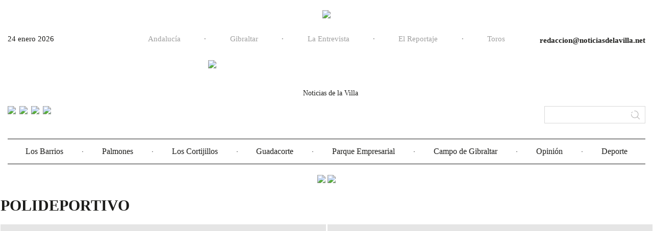

--- FILE ---
content_type: text/html; charset=UTF-8
request_url: https://www.noticiasdelavilla.net/categoria/deporte/polideportivo/
body_size: 31806
content:
<!doctype html >
<!--[if IE 8]><html class="ie8" lang="en"> <![endif]-->
<!--[if IE 9]><html class="ie9" lang="en"> <![endif]-->
<!--[if gt IE 8]><!--><html lang="es"> <!--<![endif]--><head><script data-no-optimize="1">var litespeed_docref=sessionStorage.getItem("litespeed_docref");litespeed_docref&&(Object.defineProperty(document,"referrer",{get:function(){return litespeed_docref}}),sessionStorage.removeItem("litespeed_docref"));</script> <title>Polideportivo archivos - Noticias de la Villa</title><meta charset="UTF-8" /><meta name="viewport" content="width=device-width, initial-scale=1.0"><link rel="pingback" href="https://www.noticiasdelavilla.net/xmlrpc.php" /><meta name='robots' content='index, follow, max-image-preview:large, max-snippet:-1, max-video-preview:-1' /><link rel="icon" type="image/png" href="/wp-content/uploads/2019/03/favicon.png"><link rel="canonical" href="https://www.noticiasdelavilla.net/categoria/deporte/polideportivo/" /><link rel="next" href="https://www.noticiasdelavilla.net/categoria/deporte/polideportivo/page/2/" /><meta property="og:locale" content="es_ES" /><meta property="og:type" content="article" /><meta property="og:title" content="Polideportivo archivos - Noticias de la Villa" /><meta property="og:url" content="https://www.noticiasdelavilla.net/categoria/deporte/polideportivo/" /><meta property="og:site_name" content="Noticias de la Villa" /><meta name="twitter:card" content="summary_large_image" /> <script type="application/ld+json" class="yoast-schema-graph">{"@context":"https://schema.org","@graph":[{"@type":"CollectionPage","@id":"https://www.noticiasdelavilla.net/categoria/deporte/polideportivo/","url":"https://www.noticiasdelavilla.net/categoria/deporte/polideportivo/","name":"Polideportivo archivos - Noticias de la Villa","isPartOf":{"@id":"https://www.noticiasdelavilla.net/#website"},"primaryImageOfPage":{"@id":"https://www.noticiasdelavilla.net/categoria/deporte/polideportivo/#primaryimage"},"image":{"@id":"https://www.noticiasdelavilla.net/categoria/deporte/polideportivo/#primaryimage"},"thumbnailUrl":"https://www.noticiasdelavilla.net/wp-content/uploads/2024/04/2024.-Luis-Carlos-Brito-3.jpg","breadcrumb":{"@id":"https://www.noticiasdelavilla.net/categoria/deporte/polideportivo/#breadcrumb"},"inLanguage":"es"},{"@type":"ImageObject","inLanguage":"es","@id":"https://www.noticiasdelavilla.net/categoria/deporte/polideportivo/#primaryimage","url":"https://www.noticiasdelavilla.net/wp-content/uploads/2024/04/2024.-Luis-Carlos-Brito-3.jpg","contentUrl":"https://www.noticiasdelavilla.net/wp-content/uploads/2024/04/2024.-Luis-Carlos-Brito-3.jpg","width":1440,"height":1080},{"@type":"BreadcrumbList","@id":"https://www.noticiasdelavilla.net/categoria/deporte/polideportivo/#breadcrumb","itemListElement":[{"@type":"ListItem","position":1,"name":"Portada","item":"https://www.noticiasdelavilla.net/"},{"@type":"ListItem","position":2,"name":"Deporte","item":"https://www.noticiasdelavilla.net/categoria/deporte/"},{"@type":"ListItem","position":3,"name":"Polideportivo"}]},{"@type":"WebSite","@id":"https://www.noticiasdelavilla.net/#website","url":"https://www.noticiasdelavilla.net/","name":"Noticias de la Villa","description":"","potentialAction":[{"@type":"SearchAction","target":{"@type":"EntryPoint","urlTemplate":"https://www.noticiasdelavilla.net/?s={search_term_string}"},"query-input":{"@type":"PropertyValueSpecification","valueRequired":true,"valueName":"search_term_string"}}],"inLanguage":"es"}]}</script> <link rel='dns-prefetch' href='//www.googletagmanager.com' /><link rel='dns-prefetch' href='//pagead2.googlesyndication.com' /><link rel="alternate" type="application/rss+xml" title="Noticias de la Villa &raquo; Feed" href="https://www.noticiasdelavilla.net/feed/" /><link rel="alternate" type="application/rss+xml" title="Noticias de la Villa &raquo; Categoría Polideportivo del feed" href="https://www.noticiasdelavilla.net/categoria/deporte/polideportivo/feed/" /><style id='wp-img-auto-sizes-contain-inline-css' type='text/css'>img:is([sizes=auto i],[sizes^="auto," i]){contain-intrinsic-size:3000px 1500px}
/*# sourceURL=wp-img-auto-sizes-contain-inline-css */</style><link data-optimized="2" rel="stylesheet" href="https://www.noticiasdelavilla.net/wp-content/litespeed/css/d5036a7d8c69c1f2f4e6dee8982825ab.css?ver=30e3f" /><style id='classic-theme-styles-inline-css' type='text/css'>/*! This file is auto-generated */
.wp-block-button__link{color:#fff;background-color:#32373c;border-radius:9999px;box-shadow:none;text-decoration:none;padding:calc(.667em + 2px) calc(1.333em + 2px);font-size:1.125em}.wp-block-file__button{background:#32373c;color:#fff;text-decoration:none}
/*# sourceURL=/wp-includes/css/classic-themes.min.css */</style><style id='global-styles-inline-css' type='text/css'>:root{--wp--preset--aspect-ratio--square: 1;--wp--preset--aspect-ratio--4-3: 4/3;--wp--preset--aspect-ratio--3-4: 3/4;--wp--preset--aspect-ratio--3-2: 3/2;--wp--preset--aspect-ratio--2-3: 2/3;--wp--preset--aspect-ratio--16-9: 16/9;--wp--preset--aspect-ratio--9-16: 9/16;--wp--preset--color--black: #000000;--wp--preset--color--cyan-bluish-gray: #abb8c3;--wp--preset--color--white: #ffffff;--wp--preset--color--pale-pink: #f78da7;--wp--preset--color--vivid-red: #cf2e2e;--wp--preset--color--luminous-vivid-orange: #ff6900;--wp--preset--color--luminous-vivid-amber: #fcb900;--wp--preset--color--light-green-cyan: #7bdcb5;--wp--preset--color--vivid-green-cyan: #00d084;--wp--preset--color--pale-cyan-blue: #8ed1fc;--wp--preset--color--vivid-cyan-blue: #0693e3;--wp--preset--color--vivid-purple: #9b51e0;--wp--preset--gradient--vivid-cyan-blue-to-vivid-purple: linear-gradient(135deg,rgb(6,147,227) 0%,rgb(155,81,224) 100%);--wp--preset--gradient--light-green-cyan-to-vivid-green-cyan: linear-gradient(135deg,rgb(122,220,180) 0%,rgb(0,208,130) 100%);--wp--preset--gradient--luminous-vivid-amber-to-luminous-vivid-orange: linear-gradient(135deg,rgb(252,185,0) 0%,rgb(255,105,0) 100%);--wp--preset--gradient--luminous-vivid-orange-to-vivid-red: linear-gradient(135deg,rgb(255,105,0) 0%,rgb(207,46,46) 100%);--wp--preset--gradient--very-light-gray-to-cyan-bluish-gray: linear-gradient(135deg,rgb(238,238,238) 0%,rgb(169,184,195) 100%);--wp--preset--gradient--cool-to-warm-spectrum: linear-gradient(135deg,rgb(74,234,220) 0%,rgb(151,120,209) 20%,rgb(207,42,186) 40%,rgb(238,44,130) 60%,rgb(251,105,98) 80%,rgb(254,248,76) 100%);--wp--preset--gradient--blush-light-purple: linear-gradient(135deg,rgb(255,206,236) 0%,rgb(152,150,240) 100%);--wp--preset--gradient--blush-bordeaux: linear-gradient(135deg,rgb(254,205,165) 0%,rgb(254,45,45) 50%,rgb(107,0,62) 100%);--wp--preset--gradient--luminous-dusk: linear-gradient(135deg,rgb(255,203,112) 0%,rgb(199,81,192) 50%,rgb(65,88,208) 100%);--wp--preset--gradient--pale-ocean: linear-gradient(135deg,rgb(255,245,203) 0%,rgb(182,227,212) 50%,rgb(51,167,181) 100%);--wp--preset--gradient--electric-grass: linear-gradient(135deg,rgb(202,248,128) 0%,rgb(113,206,126) 100%);--wp--preset--gradient--midnight: linear-gradient(135deg,rgb(2,3,129) 0%,rgb(40,116,252) 100%);--wp--preset--font-size--small: 11px;--wp--preset--font-size--medium: 20px;--wp--preset--font-size--large: 32px;--wp--preset--font-size--x-large: 42px;--wp--preset--font-size--regular: 15px;--wp--preset--font-size--larger: 50px;--wp--preset--spacing--20: 0.44rem;--wp--preset--spacing--30: 0.67rem;--wp--preset--spacing--40: 1rem;--wp--preset--spacing--50: 1.5rem;--wp--preset--spacing--60: 2.25rem;--wp--preset--spacing--70: 3.38rem;--wp--preset--spacing--80: 5.06rem;--wp--preset--shadow--natural: 6px 6px 9px rgba(0, 0, 0, 0.2);--wp--preset--shadow--deep: 12px 12px 50px rgba(0, 0, 0, 0.4);--wp--preset--shadow--sharp: 6px 6px 0px rgba(0, 0, 0, 0.2);--wp--preset--shadow--outlined: 6px 6px 0px -3px rgb(255, 255, 255), 6px 6px rgb(0, 0, 0);--wp--preset--shadow--crisp: 6px 6px 0px rgb(0, 0, 0);}:where(.is-layout-flex){gap: 0.5em;}:where(.is-layout-grid){gap: 0.5em;}body .is-layout-flex{display: flex;}.is-layout-flex{flex-wrap: wrap;align-items: center;}.is-layout-flex > :is(*, div){margin: 0;}body .is-layout-grid{display: grid;}.is-layout-grid > :is(*, div){margin: 0;}:where(.wp-block-columns.is-layout-flex){gap: 2em;}:where(.wp-block-columns.is-layout-grid){gap: 2em;}:where(.wp-block-post-template.is-layout-flex){gap: 1.25em;}:where(.wp-block-post-template.is-layout-grid){gap: 1.25em;}.has-black-color{color: var(--wp--preset--color--black) !important;}.has-cyan-bluish-gray-color{color: var(--wp--preset--color--cyan-bluish-gray) !important;}.has-white-color{color: var(--wp--preset--color--white) !important;}.has-pale-pink-color{color: var(--wp--preset--color--pale-pink) !important;}.has-vivid-red-color{color: var(--wp--preset--color--vivid-red) !important;}.has-luminous-vivid-orange-color{color: var(--wp--preset--color--luminous-vivid-orange) !important;}.has-luminous-vivid-amber-color{color: var(--wp--preset--color--luminous-vivid-amber) !important;}.has-light-green-cyan-color{color: var(--wp--preset--color--light-green-cyan) !important;}.has-vivid-green-cyan-color{color: var(--wp--preset--color--vivid-green-cyan) !important;}.has-pale-cyan-blue-color{color: var(--wp--preset--color--pale-cyan-blue) !important;}.has-vivid-cyan-blue-color{color: var(--wp--preset--color--vivid-cyan-blue) !important;}.has-vivid-purple-color{color: var(--wp--preset--color--vivid-purple) !important;}.has-black-background-color{background-color: var(--wp--preset--color--black) !important;}.has-cyan-bluish-gray-background-color{background-color: var(--wp--preset--color--cyan-bluish-gray) !important;}.has-white-background-color{background-color: var(--wp--preset--color--white) !important;}.has-pale-pink-background-color{background-color: var(--wp--preset--color--pale-pink) !important;}.has-vivid-red-background-color{background-color: var(--wp--preset--color--vivid-red) !important;}.has-luminous-vivid-orange-background-color{background-color: var(--wp--preset--color--luminous-vivid-orange) !important;}.has-luminous-vivid-amber-background-color{background-color: var(--wp--preset--color--luminous-vivid-amber) !important;}.has-light-green-cyan-background-color{background-color: var(--wp--preset--color--light-green-cyan) !important;}.has-vivid-green-cyan-background-color{background-color: var(--wp--preset--color--vivid-green-cyan) !important;}.has-pale-cyan-blue-background-color{background-color: var(--wp--preset--color--pale-cyan-blue) !important;}.has-vivid-cyan-blue-background-color{background-color: var(--wp--preset--color--vivid-cyan-blue) !important;}.has-vivid-purple-background-color{background-color: var(--wp--preset--color--vivid-purple) !important;}.has-black-border-color{border-color: var(--wp--preset--color--black) !important;}.has-cyan-bluish-gray-border-color{border-color: var(--wp--preset--color--cyan-bluish-gray) !important;}.has-white-border-color{border-color: var(--wp--preset--color--white) !important;}.has-pale-pink-border-color{border-color: var(--wp--preset--color--pale-pink) !important;}.has-vivid-red-border-color{border-color: var(--wp--preset--color--vivid-red) !important;}.has-luminous-vivid-orange-border-color{border-color: var(--wp--preset--color--luminous-vivid-orange) !important;}.has-luminous-vivid-amber-border-color{border-color: var(--wp--preset--color--luminous-vivid-amber) !important;}.has-light-green-cyan-border-color{border-color: var(--wp--preset--color--light-green-cyan) !important;}.has-vivid-green-cyan-border-color{border-color: var(--wp--preset--color--vivid-green-cyan) !important;}.has-pale-cyan-blue-border-color{border-color: var(--wp--preset--color--pale-cyan-blue) !important;}.has-vivid-cyan-blue-border-color{border-color: var(--wp--preset--color--vivid-cyan-blue) !important;}.has-vivid-purple-border-color{border-color: var(--wp--preset--color--vivid-purple) !important;}.has-vivid-cyan-blue-to-vivid-purple-gradient-background{background: var(--wp--preset--gradient--vivid-cyan-blue-to-vivid-purple) !important;}.has-light-green-cyan-to-vivid-green-cyan-gradient-background{background: var(--wp--preset--gradient--light-green-cyan-to-vivid-green-cyan) !important;}.has-luminous-vivid-amber-to-luminous-vivid-orange-gradient-background{background: var(--wp--preset--gradient--luminous-vivid-amber-to-luminous-vivid-orange) !important;}.has-luminous-vivid-orange-to-vivid-red-gradient-background{background: var(--wp--preset--gradient--luminous-vivid-orange-to-vivid-red) !important;}.has-very-light-gray-to-cyan-bluish-gray-gradient-background{background: var(--wp--preset--gradient--very-light-gray-to-cyan-bluish-gray) !important;}.has-cool-to-warm-spectrum-gradient-background{background: var(--wp--preset--gradient--cool-to-warm-spectrum) !important;}.has-blush-light-purple-gradient-background{background: var(--wp--preset--gradient--blush-light-purple) !important;}.has-blush-bordeaux-gradient-background{background: var(--wp--preset--gradient--blush-bordeaux) !important;}.has-luminous-dusk-gradient-background{background: var(--wp--preset--gradient--luminous-dusk) !important;}.has-pale-ocean-gradient-background{background: var(--wp--preset--gradient--pale-ocean) !important;}.has-electric-grass-gradient-background{background: var(--wp--preset--gradient--electric-grass) !important;}.has-midnight-gradient-background{background: var(--wp--preset--gradient--midnight) !important;}.has-small-font-size{font-size: var(--wp--preset--font-size--small) !important;}.has-medium-font-size{font-size: var(--wp--preset--font-size--medium) !important;}.has-large-font-size{font-size: var(--wp--preset--font-size--large) !important;}.has-x-large-font-size{font-size: var(--wp--preset--font-size--x-large) !important;}
:where(.wp-block-post-template.is-layout-flex){gap: 1.25em;}:where(.wp-block-post-template.is-layout-grid){gap: 1.25em;}
:where(.wp-block-term-template.is-layout-flex){gap: 1.25em;}:where(.wp-block-term-template.is-layout-grid){gap: 1.25em;}
:where(.wp-block-columns.is-layout-flex){gap: 2em;}:where(.wp-block-columns.is-layout-grid){gap: 2em;}
:root :where(.wp-block-pullquote){font-size: 1.5em;line-height: 1.6;}
/*# sourceURL=global-styles-inline-css */</style><style id='admin-bar-inline-css' type='text/css'>/* Hide CanvasJS credits for P404 charts specifically */
    #p404RedirectChart .canvasjs-chart-credit {
        display: none !important;
    }
    
    #p404RedirectChart canvas {
        border-radius: 6px;
    }

    .p404-redirect-adminbar-weekly-title {
        font-weight: bold;
        font-size: 14px;
        color: #fff;
        margin-bottom: 6px;
    }

    #wpadminbar #wp-admin-bar-p404_free_top_button .ab-icon:before {
        content: "\f103";
        color: #dc3545;
        top: 3px;
    }
    
    #wp-admin-bar-p404_free_top_button .ab-item {
        min-width: 80px !important;
        padding: 0px !important;
    }
    
    /* Ensure proper positioning and z-index for P404 dropdown */
    .p404-redirect-adminbar-dropdown-wrap { 
        min-width: 0; 
        padding: 0;
        position: static !important;
    }
    
    #wpadminbar #wp-admin-bar-p404_free_top_button_dropdown {
        position: static !important;
    }
    
    #wpadminbar #wp-admin-bar-p404_free_top_button_dropdown .ab-item {
        padding: 0 !important;
        margin: 0 !important;
    }
    
    .p404-redirect-dropdown-container {
        min-width: 340px;
        padding: 18px 18px 12px 18px;
        background: #23282d !important;
        color: #fff;
        border-radius: 12px;
        box-shadow: 0 8px 32px rgba(0,0,0,0.25);
        margin-top: 10px;
        position: relative !important;
        z-index: 999999 !important;
        display: block !important;
        border: 1px solid #444;
    }
    
    /* Ensure P404 dropdown appears on hover */
    #wpadminbar #wp-admin-bar-p404_free_top_button .p404-redirect-dropdown-container { 
        display: none !important;
    }
    
    #wpadminbar #wp-admin-bar-p404_free_top_button:hover .p404-redirect-dropdown-container { 
        display: block !important;
    }
    
    #wpadminbar #wp-admin-bar-p404_free_top_button:hover #wp-admin-bar-p404_free_top_button_dropdown .p404-redirect-dropdown-container {
        display: block !important;
    }
    
    .p404-redirect-card {
        background: #2c3338;
        border-radius: 8px;
        padding: 18px 18px 12px 18px;
        box-shadow: 0 2px 8px rgba(0,0,0,0.07);
        display: flex;
        flex-direction: column;
        align-items: flex-start;
        border: 1px solid #444;
    }
    
    .p404-redirect-btn {
        display: inline-block;
        background: #dc3545;
        color: #fff !important;
        font-weight: bold;
        padding: 5px 22px;
        border-radius: 8px;
        text-decoration: none;
        font-size: 17px;
        transition: background 0.2s, box-shadow 0.2s;
        margin-top: 8px;
        box-shadow: 0 2px 8px rgba(220,53,69,0.15);
        text-align: center;
        line-height: 1.6;
    }
    
    .p404-redirect-btn:hover {
        background: #c82333;
        color: #fff !important;
        box-shadow: 0 4px 16px rgba(220,53,69,0.25);
    }
    
    /* Prevent conflicts with other admin bar dropdowns */
    #wpadminbar .ab-top-menu > li:hover > .ab-item,
    #wpadminbar .ab-top-menu > li.hover > .ab-item {
        z-index: auto;
    }
    
    #wpadminbar #wp-admin-bar-p404_free_top_button:hover > .ab-item {
        z-index: 999998 !important;
    }
    
/*# sourceURL=admin-bar-inline-css */</style><style id='responsive-menu-inline-css' type='text/css'>/** This file is major component of this plugin so please don't try to edit here. */
#rmp_menu_trigger-177816 {
  width: 55px;
  height: 55px;
  position: fixed;
  top: 15px;
  border-radius: 5px;
  display: none;
  text-decoration: none;
  right: 5%;
  background: #000000;
  transition: transform 0.5s, background-color 0.5s;
}
#rmp_menu_trigger-177816:hover, #rmp_menu_trigger-177816:focus {
  background: #000000;
  text-decoration: unset;
}
#rmp_menu_trigger-177816.is-active {
  background: #000000;
}
#rmp_menu_trigger-177816 .rmp-trigger-box {
  width: 25px;
  color: #ffffff;
}
#rmp_menu_trigger-177816 .rmp-trigger-icon-active, #rmp_menu_trigger-177816 .rmp-trigger-text-open {
  display: none;
}
#rmp_menu_trigger-177816.is-active .rmp-trigger-icon-active, #rmp_menu_trigger-177816.is-active .rmp-trigger-text-open {
  display: inline;
}
#rmp_menu_trigger-177816.is-active .rmp-trigger-icon-inactive, #rmp_menu_trigger-177816.is-active .rmp-trigger-text {
  display: none;
}
#rmp_menu_trigger-177816 .rmp-trigger-label {
  color: #ffffff;
  pointer-events: none;
  line-height: 13px;
  font-family: inherit;
  font-size: 14px;
  display: inline;
  text-transform: inherit;
}
#rmp_menu_trigger-177816 .rmp-trigger-label.rmp-trigger-label-top {
  display: block;
  margin-bottom: 12px;
}
#rmp_menu_trigger-177816 .rmp-trigger-label.rmp-trigger-label-bottom {
  display: block;
  margin-top: 12px;
}
#rmp_menu_trigger-177816 .responsive-menu-pro-inner {
  display: block;
}
#rmp_menu_trigger-177816 .rmp-trigger-icon-inactive .rmp-font-icon {
  color: #ffffff;
}
#rmp_menu_trigger-177816 .responsive-menu-pro-inner, #rmp_menu_trigger-177816 .responsive-menu-pro-inner::before, #rmp_menu_trigger-177816 .responsive-menu-pro-inner::after {
  width: 25px;
  height: 3px;
  background-color: #ffffff;
  border-radius: 4px;
  position: absolute;
}
#rmp_menu_trigger-177816 .rmp-trigger-icon-active .rmp-font-icon {
  color: #ffffff;
}
#rmp_menu_trigger-177816.is-active .responsive-menu-pro-inner, #rmp_menu_trigger-177816.is-active .responsive-menu-pro-inner::before, #rmp_menu_trigger-177816.is-active .responsive-menu-pro-inner::after {
  background-color: #ffffff;
}
#rmp_menu_trigger-177816:hover .rmp-trigger-icon-inactive .rmp-font-icon {
  color: #ffffff;
}
#rmp_menu_trigger-177816:not(.is-active):hover .responsive-menu-pro-inner, #rmp_menu_trigger-177816:not(.is-active):hover .responsive-menu-pro-inner::before, #rmp_menu_trigger-177816:not(.is-active):hover .responsive-menu-pro-inner::after {
  background-color: #ffffff;
}
#rmp_menu_trigger-177816 .responsive-menu-pro-inner::before {
  top: 10px;
}
#rmp_menu_trigger-177816 .responsive-menu-pro-inner::after {
  bottom: 10px;
}
#rmp_menu_trigger-177816.is-active .responsive-menu-pro-inner::after {
  bottom: 0;
}
/* Hamburger menu styling */
@media screen and (max-width: 960px) {
  /** Menu Title Style */
  /** Menu Additional Content Style */
  .td-header-menu-wrap-full {
    display: none !important;
  }
  #rmp_menu_trigger-177816 {
    display: block;
  }
  #rmp-container-177816 {
    position: fixed;
    top: 0;
    margin: 0;
    transition: transform 0.5s;
    overflow: auto;
    display: block;
    width: 50%;
    background-color: #ffffff;
    background-image: url("");
    height: 100%;
    left: 0;
    padding-top: 0px;
    padding-left: 0px;
    padding-bottom: 0px;
    padding-right: 0px;
  }
  #rmp-menu-wrap-177816 {
    padding-top: 0px;
    padding-left: 0px;
    padding-bottom: 0px;
    padding-right: 0px;
    background-color: #ffffff;
  }
  #rmp-menu-wrap-177816 .rmp-menu, #rmp-menu-wrap-177816 .rmp-submenu {
    width: 100%;
    box-sizing: border-box;
    margin: 0;
    padding: 0;
  }
  #rmp-menu-wrap-177816 .rmp-submenu-depth-1 .rmp-menu-item-link {
    padding-left: 10%;
  }
  #rmp-menu-wrap-177816 .rmp-submenu-depth-2 .rmp-menu-item-link {
    padding-left: 15%;
  }
  #rmp-menu-wrap-177816 .rmp-submenu-depth-3 .rmp-menu-item-link {
    padding-left: 20%;
  }
  #rmp-menu-wrap-177816 .rmp-submenu-depth-4 .rmp-menu-item-link {
    padding-left: 25%;
  }
  #rmp-menu-wrap-177816 .rmp-submenu.rmp-submenu-open {
    display: block;
  }
  #rmp-menu-wrap-177816 .rmp-menu-item {
    width: 100%;
    list-style: none;
    margin: 0;
  }
  #rmp-menu-wrap-177816 .rmp-menu-item-link {
    height: 40px;
    line-height: 40px;
    font-size: 13px;
    border-bottom: 1px solid #212121;
    font-family: inherit;
    color: #1d1d1d;
    text-align: left;
    background-color: #ffffff;
    font-weight: normal;
    letter-spacing: 0px;
    display: block;
    box-sizing: border-box;
    width: 100%;
    text-decoration: none;
    position: relative;
    overflow: hidden;
    transition: background-color 0.5s, border-color 0.5s, 0.5s;
    padding: 0 5%;
    padding-right: 50px;
  }
  #rmp-menu-wrap-177816 .rmp-menu-item-link:after, #rmp-menu-wrap-177816 .rmp-menu-item-link:before {
    display: none;
  }
  #rmp-menu-wrap-177816 .rmp-menu-item-link:hover, #rmp-menu-wrap-177816 .rmp-menu-item-link:focus {
    color: #1d1d1d;
    border-color: #212121;
    background-color: #ffffff;
  }
  #rmp-menu-wrap-177816 .rmp-menu-item-link:focus {
    outline: none;
    border-color: unset;
    box-shadow: unset;
  }
  #rmp-menu-wrap-177816 .rmp-menu-item-link .rmp-font-icon {
    height: 40px;
    line-height: 40px;
    margin-right: 10px;
    font-size: 13px;
  }
  #rmp-menu-wrap-177816 .rmp-menu-current-item .rmp-menu-item-link {
    color: #1d1d1d;
    border-color: #212121;
    background-color: #ffffff;
  }
  #rmp-menu-wrap-177816 .rmp-menu-current-item .rmp-menu-item-link:hover, #rmp-menu-wrap-177816 .rmp-menu-current-item .rmp-menu-item-link:focus {
    color: #1d1d1d;
    border-color: #3f3f3f;
    background-color: #ffffff;
  }
  #rmp-menu-wrap-177816 .rmp-menu-subarrow {
    position: absolute;
    top: 0;
    bottom: 0;
    text-align: center;
    overflow: hidden;
    background-size: cover;
    overflow: hidden;
    right: 0;
    border-left-style: solid;
    border-left-color: #212121;
    border-left-width: 1px;
    height: 39px;
    width: 40px;
    color: #1d1d1d;
    background-color: #ffffff;
  }
  #rmp-menu-wrap-177816 .rmp-menu-subarrow svg {
    fill: #1d1d1d;
  }
  #rmp-menu-wrap-177816 .rmp-menu-subarrow:hover {
    color: #1d1d1d;
    border-color: #3f3f3f;
    background-color: #ffffff;
  }
  #rmp-menu-wrap-177816 .rmp-menu-subarrow:hover svg {
    fill: #1d1d1d;
  }
  #rmp-menu-wrap-177816 .rmp-menu-subarrow .rmp-font-icon {
    margin-right: unset;
  }
  #rmp-menu-wrap-177816 .rmp-menu-subarrow * {
    vertical-align: middle;
    line-height: 39px;
  }
  #rmp-menu-wrap-177816 .rmp-menu-subarrow-active {
    display: block;
    background-size: cover;
    color: #1d1d1d;
    border-color: #212121;
    background-color: #ffffff;
  }
  #rmp-menu-wrap-177816 .rmp-menu-subarrow-active svg {
    fill: #1d1d1d;
  }
  #rmp-menu-wrap-177816 .rmp-menu-subarrow-active:hover {
    color: #1d1d1d;
    border-color: #3f3f3f;
    background-color: #ffffff;
  }
  #rmp-menu-wrap-177816 .rmp-menu-subarrow-active:hover svg {
    fill: #1d1d1d;
  }
  #rmp-menu-wrap-177816 .rmp-submenu {
    display: none;
  }
  #rmp-menu-wrap-177816 .rmp-submenu .rmp-menu-item-link {
    height: 40px;
    line-height: 40px;
    letter-spacing: 0px;
    font-size: 13px;
    border-bottom: 1px solid #212121;
    font-family: inherit;
    font-weight: normal;
    color: #1d1d1d;
    text-align: left;
    background-color: #ffffff;
  }
  #rmp-menu-wrap-177816 .rmp-submenu .rmp-menu-item-link:hover, #rmp-menu-wrap-177816 .rmp-submenu .rmp-menu-item-link:focus {
    color: #1d1d1d;
    border-color: #212121;
    background-color: #ffffff;
  }
  #rmp-menu-wrap-177816 .rmp-submenu .rmp-menu-current-item .rmp-menu-item-link {
    color: #1d1d1d;
    border-color: #212121;
    background-color: #ffffff;
  }
  #rmp-menu-wrap-177816 .rmp-submenu .rmp-menu-current-item .rmp-menu-item-link:hover, #rmp-menu-wrap-177816 .rmp-submenu .rmp-menu-current-item .rmp-menu-item-link:focus {
    color: #1d1d1d;
    border-color: #3f3f3f;
    background-color: #ffffff;
  }
  #rmp-menu-wrap-177816 .rmp-submenu .rmp-menu-subarrow {
    right: 0;
    border-right: unset;
    border-left-style: solid;
    border-left-color: #212121;
    border-left-width: 1px;
    height: 39px;
    line-height: 39px;
    width: 40px;
    color: #ffffff;
    background-color: #ffffff;
  }
  #rmp-menu-wrap-177816 .rmp-submenu .rmp-menu-subarrow:hover {
    color: #ffffff;
    border-color: #3f3f3f;
    background-color: #ffffff;
  }
  #rmp-menu-wrap-177816 .rmp-submenu .rmp-menu-subarrow-active {
    color: #ffffff;
    border-color: #212121;
    background-color: #ffffff;
  }
  #rmp-menu-wrap-177816 .rmp-submenu .rmp-menu-subarrow-active:hover {
    color: #ffffff;
    border-color: #3f3f3f;
    background-color: #ffffff;
  }
  #rmp-menu-wrap-177816 .rmp-menu-item-description {
    margin: 0;
    padding: 5px 5%;
    opacity: 0.8;
    color: #1d1d1d;
  }
  #rmp-search-box-177816 {
    display: block;
    padding-top: 0px;
    padding-left: 5%;
    padding-bottom: 0px;
    padding-right: 5%;
  }
  #rmp-search-box-177816 .rmp-search-form {
    margin: 0;
  }
  #rmp-search-box-177816 .rmp-search-box {
    background: #ffffff;
    border: 1px solid #dadada;
    color: #333333;
    width: 100%;
    padding: 0 5%;
    border-radius: 30px;
    height: 45px;
    -webkit-appearance: none;
  }
  #rmp-search-box-177816 .rmp-search-box::placeholder {
    color: #c7c7cd;
  }
  #rmp-search-box-177816 .rmp-search-box:focus {
    background-color: #ffffff;
    outline: 2px solid #dadada;
    color: #333333;
  }
  #rmp-menu-title-177816 {
    background-color: #ffffff;
    color: #1d1d1d;
    text-align: left;
    font-size: 18px;
    padding-top: 10%;
    padding-left: 5%;
    padding-bottom: 0%;
    padding-right: 5%;
    font-weight: 400;
    transition: background-color 0.5s, border-color 0.5s, color 0.5s;
  }
  #rmp-menu-title-177816:hover {
    background-color: #ffffff;
    color: #1d1d1d;
  }
  #rmp-menu-title-177816 > .rmp-menu-title-link {
    color: #1d1d1d;
    width: 100%;
    background-color: unset;
    text-decoration: none;
  }
  #rmp-menu-title-177816 > .rmp-menu-title-link:hover {
    color: #1d1d1d;
  }
  #rmp-menu-title-177816 .rmp-font-icon {
    font-size: 18px;
  }
  #rmp-menu-additional-content-177816 {
    padding-top: 0px;
    padding-left: 5%;
    padding-bottom: 0px;
    padding-right: 5%;
    color: #ffffff;
    text-align: center;
    font-size: 16px;
  }
}
/**
This file contents common styling of menus.
*/
.rmp-container {
  display: none;
  visibility: visible;
  padding: 0px 0px 0px 0px;
  z-index: 99998;
  transition: all 0.3s;
  /** Scrolling bar in menu setting box **/
}
.rmp-container.rmp-fade-top, .rmp-container.rmp-fade-left, .rmp-container.rmp-fade-right, .rmp-container.rmp-fade-bottom {
  display: none;
}
.rmp-container.rmp-slide-left, .rmp-container.rmp-push-left {
  transform: translateX(-100%);
  -ms-transform: translateX(-100%);
  -webkit-transform: translateX(-100%);
  -moz-transform: translateX(-100%);
}
.rmp-container.rmp-slide-left.rmp-menu-open, .rmp-container.rmp-push-left.rmp-menu-open {
  transform: translateX(0);
  -ms-transform: translateX(0);
  -webkit-transform: translateX(0);
  -moz-transform: translateX(0);
}
.rmp-container.rmp-slide-right, .rmp-container.rmp-push-right {
  transform: translateX(100%);
  -ms-transform: translateX(100%);
  -webkit-transform: translateX(100%);
  -moz-transform: translateX(100%);
}
.rmp-container.rmp-slide-right.rmp-menu-open, .rmp-container.rmp-push-right.rmp-menu-open {
  transform: translateX(0);
  -ms-transform: translateX(0);
  -webkit-transform: translateX(0);
  -moz-transform: translateX(0);
}
.rmp-container.rmp-slide-top, .rmp-container.rmp-push-top {
  transform: translateY(-100%);
  -ms-transform: translateY(-100%);
  -webkit-transform: translateY(-100%);
  -moz-transform: translateY(-100%);
}
.rmp-container.rmp-slide-top.rmp-menu-open, .rmp-container.rmp-push-top.rmp-menu-open {
  transform: translateY(0);
  -ms-transform: translateY(0);
  -webkit-transform: translateY(0);
  -moz-transform: translateY(0);
}
.rmp-container.rmp-slide-bottom, .rmp-container.rmp-push-bottom {
  transform: translateY(100%);
  -ms-transform: translateY(100%);
  -webkit-transform: translateY(100%);
  -moz-transform: translateY(100%);
}
.rmp-container.rmp-slide-bottom.rmp-menu-open, .rmp-container.rmp-push-bottom.rmp-menu-open {
  transform: translateX(0);
  -ms-transform: translateX(0);
  -webkit-transform: translateX(0);
  -moz-transform: translateX(0);
}
.rmp-container::-webkit-scrollbar {
  width: 0px;
}
.rmp-container ::-webkit-scrollbar-track {
  box-shadow: inset 0 0 5px transparent;
}
.rmp-container ::-webkit-scrollbar-thumb {
  background: transparent;
}
.rmp-container ::-webkit-scrollbar-thumb:hover {
  background: transparent;
}
.rmp-container .rmp-menu-wrap .rmp-menu {
  transition: none;
  border-radius: 0;
  box-shadow: none;
  background: none;
  border: 0;
  bottom: auto;
  box-sizing: border-box;
  clip: auto;
  color: #666;
  display: block;
  float: none;
  font-family: inherit;
  font-size: 14px;
  height: auto;
  left: auto;
  line-height: 1.7;
  list-style-type: none;
  margin: 0;
  min-height: auto;
  max-height: none;
  opacity: 1;
  outline: none;
  overflow: visible;
  padding: 0;
  position: relative;
  pointer-events: auto;
  right: auto;
  text-align: left;
  text-decoration: none;
  text-indent: 0;
  text-transform: none;
  transform: none;
  top: auto;
  visibility: inherit;
  width: auto;
  word-wrap: break-word;
  white-space: normal;
}
.rmp-container .rmp-menu-additional-content {
  display: block;
  word-break: break-word;
}
.rmp-container .rmp-menu-title {
  display: flex;
  flex-direction: column;
}
.rmp-container .rmp-menu-title .rmp-menu-title-image {
  max-width: 100%;
  margin-bottom: 15px;
  display: block;
  margin: auto;
  margin-bottom: 15px;
}
button.rmp_menu_trigger {
  z-index: 999999;
  overflow: hidden;
  outline: none;
  border: 0;
  display: none;
  margin: 0;
  transition: transform 0.5s, background-color 0.5s;
  padding: 0;
}
button.rmp_menu_trigger .responsive-menu-pro-inner::before, button.rmp_menu_trigger .responsive-menu-pro-inner::after {
  content: "";
  display: block;
}
button.rmp_menu_trigger .responsive-menu-pro-inner::before {
  top: 10px;
}
button.rmp_menu_trigger .responsive-menu-pro-inner::after {
  bottom: 10px;
}
button.rmp_menu_trigger .rmp-trigger-box {
  width: 40px;
  display: inline-block;
  position: relative;
  pointer-events: none;
  vertical-align: super;
}
/*  Menu Trigger Boring Animation */
.rmp-menu-trigger-boring .responsive-menu-pro-inner {
  transition-property: none;
}
.rmp-menu-trigger-boring .responsive-menu-pro-inner::after, .rmp-menu-trigger-boring .responsive-menu-pro-inner::before {
  transition-property: none;
}
.rmp-menu-trigger-boring.is-active .responsive-menu-pro-inner {
  transform: rotate(45deg);
}
.rmp-menu-trigger-boring.is-active .responsive-menu-pro-inner:before {
  top: 0;
  opacity: 0;
}
.rmp-menu-trigger-boring.is-active .responsive-menu-pro-inner:after {
  bottom: 0;
  transform: rotate(-90deg);
}

/*# sourceURL=responsive-menu-inline-css */</style> <script type="litespeed/javascript" data-src="https://www.noticiasdelavilla.net/wp-includes/js/jquery/jquery.min.js" id="jquery-core-js"></script> <script id="rmp_menu_scripts-js-extra" type="litespeed/javascript">var rmp_menu={"ajaxURL":"https://www.noticiasdelavilla.net/wp-admin/admin-ajax.php","wp_nonce":"df59fa9695","menu":[{"menu_theme":null,"theme_type":"default","theme_location_menu":"","submenu_submenu_arrow_width":"40","submenu_submenu_arrow_width_unit":"px","submenu_submenu_arrow_height":"39","submenu_submenu_arrow_height_unit":"px","submenu_arrow_position":"right","submenu_sub_arrow_background_colour":"#ffffff","submenu_sub_arrow_background_hover_colour":"#ffffff","submenu_sub_arrow_background_colour_active":"#ffffff","submenu_sub_arrow_background_hover_colour_active":"#ffffff","submenu_sub_arrow_border_width":"1","submenu_sub_arrow_border_width_unit":"px","submenu_sub_arrow_border_colour":"#212121","submenu_sub_arrow_border_hover_colour":"#3f3f3f","submenu_sub_arrow_border_colour_active":"#212121","submenu_sub_arrow_border_hover_colour_active":"#3f3f3f","submenu_sub_arrow_shape_colour":"#ffffff","submenu_sub_arrow_shape_hover_colour":"#ffffff","submenu_sub_arrow_shape_colour_active":"#ffffff","submenu_sub_arrow_shape_hover_colour_active":"#ffffff","use_header_bar":"off","header_bar_items_order":"{\"logo\":\"on\",\"title\":\"on\",\"search\":\"on\",\"html content\":\"on\"}","header_bar_title":"","header_bar_html_content":"","header_bar_logo":"","header_bar_logo_link":"","header_bar_logo_width":"","header_bar_logo_width_unit":"%","header_bar_logo_height":"","header_bar_logo_height_unit":"px","header_bar_height":"80","header_bar_height_unit":"px","header_bar_padding":{"top":"0px","right":"5%","bottom":"0px","left":"5%"},"header_bar_font":"","header_bar_font_size":"14","header_bar_font_size_unit":"px","header_bar_text_color":"#ffffff","header_bar_background_color":"#ffffff","header_bar_breakpoint":"800","header_bar_position_type":"fixed","header_bar_adjust_page":null,"header_bar_scroll_enable":"off","header_bar_scroll_background_color":"#36bdf6","mobile_breakpoint":"600","tablet_breakpoint":"960","transition_speed":"0.5","sub_menu_speed":"0.2","show_menu_on_page_load":"","menu_disable_scrolling":"off","menu_overlay":"off","menu_overlay_colour":"rgba(0, 0, 0, 0.7)","desktop_menu_width":"","desktop_menu_width_unit":"%","desktop_menu_positioning":"fixed","desktop_menu_side":"","desktop_menu_to_hide":"","use_current_theme_location":"off","mega_menu":{"225":"off","227":"off","229":"off","228":"off","226":"off"},"desktop_submenu_open_animation":"","desktop_submenu_open_animation_speed":"0ms","desktop_submenu_open_on_click":"","desktop_menu_hide_and_show":"","menu_name":"Default Menu","menu_to_use":"menu-movil","different_menu_for_mobile":"off","menu_to_use_in_mobile":"main-menu","use_mobile_menu":"on","use_tablet_menu":"on","use_desktop_menu":"","menu_display_on":"all-pages","menu_to_hide":".td-header-menu-wrap-full","submenu_descriptions_on":"","custom_walker":"","menu_background_colour":"#ffffff","menu_depth":"5","smooth_scroll_on":"off","smooth_scroll_speed":"500","menu_font_icons":[],"menu_links_height":"40","menu_links_height_unit":"px","menu_links_line_height":"40","menu_links_line_height_unit":"px","menu_depth_0":"5","menu_depth_0_unit":"%","menu_font_size":"13","menu_font_size_unit":"px","menu_font":"","menu_font_weight":"normal","menu_text_alignment":"left","menu_text_letter_spacing":"","menu_word_wrap":"off","menu_link_colour":"#1d1d1d","menu_link_hover_colour":"#1d1d1d","menu_current_link_colour":"#1d1d1d","menu_current_link_hover_colour":"#1d1d1d","menu_item_background_colour":"#ffffff","menu_item_background_hover_colour":"#ffffff","menu_current_item_background_colour":"#ffffff","menu_current_item_background_hover_colour":"#ffffff","menu_border_width":"1","menu_border_width_unit":"px","menu_item_border_colour":"#212121","menu_item_border_colour_hover":"#212121","menu_current_item_border_colour":"#212121","menu_current_item_border_hover_colour":"#3f3f3f","submenu_links_height":"40","submenu_links_height_unit":"px","submenu_links_line_height":"40","submenu_links_line_height_unit":"px","menu_depth_side":"left","menu_depth_1":"10","menu_depth_1_unit":"%","menu_depth_2":"15","menu_depth_2_unit":"%","menu_depth_3":"20","menu_depth_3_unit":"%","menu_depth_4":"25","menu_depth_4_unit":"%","submenu_item_background_colour":"#ffffff","submenu_item_background_hover_colour":"#ffffff","submenu_current_item_background_colour":"#ffffff","submenu_current_item_background_hover_colour":"#ffffff","submenu_border_width":"1","submenu_border_width_unit":"px","submenu_item_border_colour":"#212121","submenu_item_border_colour_hover":"#212121","submenu_current_item_border_colour":"#212121","submenu_current_item_border_hover_colour":"#3f3f3f","submenu_font_size":"13","submenu_font_size_unit":"px","submenu_font":"","submenu_font_weight":"normal","submenu_text_letter_spacing":"","submenu_text_alignment":"left","submenu_link_colour":"#1d1d1d","submenu_link_hover_colour":"#1d1d1d","submenu_current_link_colour":"#1d1d1d","submenu_current_link_hover_colour":"#1d1d1d","inactive_arrow_shape":"\u25bc","active_arrow_shape":"\u25b2","inactive_arrow_font_icon":"","active_arrow_font_icon":"","inactive_arrow_image":"","active_arrow_image":"","submenu_arrow_width":"40","submenu_arrow_width_unit":"px","submenu_arrow_height":"39","submenu_arrow_height_unit":"px","arrow_position":"right","menu_sub_arrow_shape_colour":"#1d1d1d","menu_sub_arrow_shape_hover_colour":"#1d1d1d","menu_sub_arrow_shape_colour_active":"#1d1d1d","menu_sub_arrow_shape_hover_colour_active":"#1d1d1d","menu_sub_arrow_border_width":"1","menu_sub_arrow_border_width_unit":"px","menu_sub_arrow_border_colour":"#212121","menu_sub_arrow_border_hover_colour":"#3f3f3f","menu_sub_arrow_border_colour_active":"#212121","menu_sub_arrow_border_hover_colour_active":"#3f3f3f","menu_sub_arrow_background_colour":"#ffffff","menu_sub_arrow_background_hover_colour":"#ffffff","menu_sub_arrow_background_colour_active":"#ffffff","menu_sub_arrow_background_hover_colour_active":"#ffffff","fade_submenus":"off","fade_submenus_side":"left","fade_submenus_delay":"100","fade_submenus_speed":"500","use_slide_effect":"off","slide_effect_back_to_text":"Back","accordion_animation":"off","auto_expand_all_submenus":"off","auto_expand_current_submenus":"off","menu_item_click_to_trigger_submenu":"off","button_width":"55","button_width_unit":"px","button_height":"55","button_height_unit":"px","button_background_colour":"#000000","button_background_colour_hover":"#000000","button_background_colour_active":"#000000","toggle_button_border_radius":"5","button_transparent_background":"off","button_left_or_right":"right","button_position_type":"fixed","button_distance_from_side":"5","button_distance_from_side_unit":"%","button_top":"15","button_top_unit":"px","button_push_with_animation":"off","button_click_animation":"boring","button_line_margin":"5","button_line_margin_unit":"px","button_line_width":"25","button_line_width_unit":"px","button_line_height":"3","button_line_height_unit":"px","button_line_colour":"#ffffff","button_line_colour_hover":"#ffffff","button_line_colour_active":"#ffffff","button_font_icon":"","button_font_icon_when_clicked":"","button_image":"","button_image_when_clicked":"","button_title":"","button_title_open":"","button_title_position":"left","menu_container_columns":"","button_font":"","button_font_size":"14","button_font_size_unit":"px","button_title_line_height":"13","button_title_line_height_unit":"px","button_text_colour":"#ffffff","button_trigger_type_click":"on","button_trigger_type_hover":"off","button_click_trigger":"#responsive-menu-button","items_order":{"title":"on","menu":"on","search":"","additional content":""},"menu_title":"Noticias de la Villa","menu_title_link":"","menu_title_link_location":"_self","menu_title_image":"","menu_title_font_icon":"","menu_title_section_padding":{"top":"10%","right":"5%","bottom":"0%","left":"5%"},"menu_title_background_colour":"#ffffff","menu_title_background_hover_colour":"#ffffff","menu_title_font_size":"18","menu_title_font_size_unit":"px","menu_title_alignment":"left","menu_title_font_weight":"400","menu_title_font_family":"","menu_title_colour":"#1d1d1d","menu_title_hover_colour":"#1d1d1d","menu_title_image_width":"","menu_title_image_width_unit":"%","menu_title_image_height":"","menu_title_image_height_unit":"px","menu_additional_content":"","menu_additional_section_padding":{"left":"5%","top":"0px","right":"5%","bottom":"0px"},"menu_additional_content_font_size":"16","menu_additional_content_font_size_unit":"px","menu_additional_content_alignment":"center","menu_additional_content_colour":"#ffffff","menu_search_box_text":"Search","menu_search_box_code":"","menu_search_section_padding":{"left":"5%","top":"0px","right":"5%","bottom":"0px"},"menu_search_box_height":"45","menu_search_box_height_unit":"px","menu_search_box_border_radius":"30","menu_search_box_text_colour":"#333333","menu_search_box_background_colour":"#ffffff","menu_search_box_placeholder_colour":"#c7c7cd","menu_search_box_border_colour":"#dadada","menu_section_padding":{"top":"0px","right":"0px","bottom":"0px","left":"0px"},"menu_width":"50","menu_width_unit":"%","menu_maximum_width":"","menu_maximum_width_unit":"px","menu_minimum_width":"","menu_minimum_width_unit":"px","menu_auto_height":"off","menu_container_padding":{"top":"0px","right":"0px","bottom":"0px","left":"0px"},"menu_container_background_colour":"#ffffff","menu_background_image":"","animation_type":"slide","menu_appear_from":"left","animation_speed":"0.5","page_wrapper":"","menu_close_on_body_click":"off","menu_close_on_scroll":"off","menu_close_on_link_click":"off","enable_touch_gestures":"","breakpoint":"960","menu_depth_5":"30","menu_depth_5_unit":"%","keyboard_shortcut_close_menu":"27,37","keyboard_shortcut_open_menu":"32,39","button_image_alt":"","button_image_alt_when_clicked":"","button_font_icon_type":"font-awesome","button_font_icon_when_clicked_type":"font-awesome","button_trigger_type":"click","active_arrow_image_alt":"","inactive_arrow_image_alt":"","active_arrow_font_icon_type":"font-awesome","inactive_arrow_font_icon_type":"font-awesome","menu_adjust_for_wp_admin_bar":"off","menu_title_image_alt":"","menu_title_font_icon_type":"font-awesome","minify_scripts":"off","scripts_in_footer":"off","external_files":"off","remove_fontawesome":"","remove_bootstrap":"","shortcode":"off","mobile_only":"off","hide_on_mobile":"off","hide_on_desktop":"off","custom_css":"","desktop_menu_options":"{\"15\":{\"type\":\"standard\",\"width\":\"auto\",\"parent_background_colour\":\"\",\"parent_background_image\":\"\"},\"26\":{\"type\":\"standard\",\"width\":\"auto\",\"parent_background_colour\":\"\",\"parent_background_image\":\"\"},\"18\":{\"type\":\"standard\",\"width\":\"auto\",\"parent_background_colour\":\"\",\"parent_background_image\":\"\"},\"27\":{\"type\":\"standard\",\"width\":\"auto\",\"parent_background_colour\":\"\",\"parent_background_image\":\"\"},\"16\":{\"type\":\"standard\",\"width\":\"auto\",\"parent_background_colour\":\"\",\"parent_background_image\":\"\"},\"68754\":{\"width\":\"auto\",\"widgets\":[{\"title\":{\"enabled\":\"true\"}}]},\"68755\":{\"width\":\"auto\",\"widgets\":[{\"title\":{\"enabled\":\"true\"}}]},\"68753\":{\"width\":\"auto\",\"widgets\":[{\"title\":{\"enabled\":\"true\"}}]},\"28\":{\"type\":\"standard\",\"width\":\"auto\",\"parent_background_colour\":\"\",\"parent_background_image\":\"\"},\"14\":{\"type\":\"standard\",\"width\":\"auto\",\"parent_background_colour\":\"\",\"parent_background_image\":\"\"},\"29\":{\"type\":\"standard\",\"width\":\"auto\",\"parent_background_colour\":\"\",\"parent_background_image\":\"\"},\"68586\":{\"type\":\"standard\",\"width\":\"auto\",\"parent_background_colour\":\"\",\"parent_background_image\":\"\"},\"68585\":{\"type\":\"standard\",\"width\":\"auto\",\"parent_background_colour\":\"\",\"parent_background_image\":\"\"},\"12\":{\"type\":\"standard\",\"width\":\"auto\",\"parent_background_colour\":\"\",\"parent_background_image\":\"\"},\"7869\":{\"width\":\"auto\",\"widgets\":[{\"title\":{\"enabled\":\"true\"}}]},\"7872\":{\"width\":\"auto\",\"widgets\":[{\"title\":{\"enabled\":\"true\"}}]},\"7873\":{\"width\":\"auto\",\"widgets\":[{\"title\":{\"enabled\":\"true\"}}]},\"7874\":{\"width\":\"auto\",\"widgets\":[{\"title\":{\"enabled\":\"true\"}}]},\"7871\":{\"width\":\"auto\",\"widgets\":[{\"title\":{\"enabled\":\"true\"}}]},\"7870\":{\"width\":\"auto\",\"widgets\":[{\"title\":{\"enabled\":\"true\"}}]},\"68758\":{\"width\":\"auto\",\"widgets\":[{\"title\":{\"enabled\":\"true\"}}]},\"30\":{\"type\":\"standard\",\"width\":\"auto\",\"parent_background_colour\":\"\",\"parent_background_image\":\"\"},\"17\":{\"type\":\"standard\",\"width\":\"auto\",\"parent_background_colour\":\"\",\"parent_background_image\":\"\"},\"23377\":{\"width\":\"auto\",\"widgets\":[{\"title\":{\"enabled\":\"true\"}}]},\"23378\":{\"width\":\"auto\",\"widgets\":[{\"title\":{\"enabled\":\"true\"}}]},\"23379\":{\"width\":\"auto\",\"widgets\":[{\"title\":{\"enabled\":\"true\"}}]},\"23380\":{\"width\":\"auto\",\"widgets\":[{\"title\":{\"enabled\":\"true\"}}]},\"23381\":{\"width\":\"auto\",\"widgets\":[{\"title\":{\"enabled\":\"true\"}}]},\"23382\":{\"width\":\"auto\",\"widgets\":[{\"title\":{\"enabled\":\"true\"}}]},\"23383\":{\"width\":\"auto\",\"widgets\":[{\"title\":{\"enabled\":\"true\"}}]},\"23384\":{\"width\":\"auto\",\"widgets\":[{\"title\":{\"enabled\":\"true\"}}]},\"23385\":{\"width\":\"auto\",\"widgets\":[{\"title\":{\"enabled\":\"true\"}}]},\"23386\":{\"width\":\"auto\",\"widgets\":[{\"title\":{\"enabled\":\"true\"}}]},\"23387\":{\"width\":\"auto\",\"widgets\":[{\"title\":{\"enabled\":\"true\"}}]},\"23388\":{\"width\":\"auto\",\"widgets\":[{\"title\":{\"enabled\":\"true\"}}]},\"23389\":{\"width\":\"auto\",\"widgets\":[{\"title\":{\"enabled\":\"true\"}}]},\"23390\":{\"width\":\"auto\",\"widgets\":[{\"title\":{\"enabled\":\"true\"}}]},\"23391\":{\"width\":\"auto\",\"widgets\":[{\"title\":{\"enabled\":\"true\"}}]},\"23392\":{\"width\":\"auto\",\"widgets\":[{\"title\":{\"enabled\":\"true\"}}]},\"23393\":{\"width\":\"auto\",\"widgets\":[{\"title\":{\"enabled\":\"true\"}}]},\"31\":{\"type\":\"standard\",\"width\":\"auto\",\"parent_background_colour\":\"\",\"parent_background_image\":\"\"},\"13\":{\"type\":\"standard\",\"width\":\"auto\",\"parent_background_colour\":\"\",\"parent_background_image\":\"\"},\"7906\":{\"width\":\"auto\",\"widgets\":[{\"title\":{\"enabled\":\"true\"}}]},\"7904\":{\"width\":\"auto\",\"widgets\":[{\"title\":{\"enabled\":\"true\"}}]},\"7910\":{\"width\":\"auto\",\"widgets\":[{\"title\":{\"enabled\":\"true\"}}]},\"68757\":{\"width\":\"auto\",\"widgets\":[{\"title\":{\"enabled\":\"true\"}}]},\"7913\":{\"width\":\"auto\",\"widgets\":[{\"title\":{\"enabled\":\"true\"}}]},\"7907\":{\"width\":\"auto\",\"widgets\":[{\"title\":{\"enabled\":\"true\"}}]},\"7903\":{\"width\":\"auto\",\"widgets\":[{\"title\":{\"enabled\":\"true\"}}]},\"7905\":{\"width\":\"auto\",\"widgets\":[{\"title\":{\"enabled\":\"true\"}}]},\"7908\":{\"width\":\"auto\",\"widgets\":[{\"title\":{\"enabled\":\"true\"}}]},\"7911\":{\"width\":\"auto\",\"widgets\":[{\"title\":{\"enabled\":\"true\"}}]},\"7909\":{\"width\":\"auto\",\"widgets\":[{\"title\":{\"enabled\":\"true\"}}]},\"68756\":{\"width\":\"auto\",\"widgets\":[{\"title\":{\"enabled\":\"true\"}}]}}","excluded_pages":null,"single_menu_height":"80","single_menu_height_unit":"px","single_menu_line_height":"80","single_menu_line_height_unit":"px","single_menu_font":"","single_menu_font_size":"14","single_menu_font_size_unit":"px","single_menu_submenu_height":"","single_menu_submenu_height_unit":"auto","single_menu_submenu_line_height":"40","single_menu_submenu_line_height_unit":"px","single_menu_submenu_font":"","single_menu_submenu_font_size":"12","single_menu_submenu_font_size_unit":"px","single_menu_item_link_colour":"#000000","single_menu_item_link_colour_hover":"#000000","single_menu_item_background_colour":"#ffffff","single_menu_item_background_colour_hover":"#ffffff","single_menu_item_submenu_link_colour":"#000000","single_menu_item_submenu_link_colour_hover":"#000000","single_menu_item_submenu_background_colour":"#ffffff","single_menu_item_submenu_background_colour_hover":"#ffffff","header_bar_logo_alt":"","admin_theme":"dark","menu_title_padding":{"left":"5%","top":"0px","right":"5%","bottom":"0px"},"menu_id":177816,"active_toggle_contents":"\u25b2","inactive_toggle_contents":"\u25bc"}]}</script> 
 <script type="litespeed/javascript" data-src="https://www.googletagmanager.com/gtag/js?id=GT-PBN5QSZL" id="google_gtagjs-js"></script> <script id="google_gtagjs-js-after" type="litespeed/javascript">window.dataLayer=window.dataLayer||[];function gtag(){dataLayer.push(arguments)}
gtag("set","linker",{"domains":["www.noticiasdelavilla.net"]});gtag("js",new Date());gtag("set","developer_id.dZTNiMT",!0);gtag("config","GT-PBN5QSZL")</script> <link rel="https://api.w.org/" href="https://www.noticiasdelavilla.net/wp-json/" /><link rel="alternate" title="JSON" type="application/json" href="https://www.noticiasdelavilla.net/wp-json/wp/v2/categories/20" /><link rel="EditURI" type="application/rsd+xml" title="RSD" href="https://www.noticiasdelavilla.net/xmlrpc.php?rsd" /><meta name="generator" content="WordPress 6.9" /><style type="text/css" media="screen">.g { margin:0px; padding:0px; overflow:hidden; line-height:1; zoom:1; }
	.g img { height:auto; }
	.g-col { position:relative; float:left; }
	.g-col:first-child { margin-left: 0; }
	.g-col:last-child { margin-right: 0; }
	.g-1 { width:auto; }
	.b-1 { margin:0px; }
	.g-2 { width:auto; }
	.b-2 { margin:0px; }
	.g-4 { width:auto; margin: 0 auto; }
	.b-4 { margin:0px; }
	.g-5 { width:auto; }
	.b-5 { margin:0px; }
	.g-6 { width:auto; }
	.b-6 { margin:0px; }
	.g-7 { width:auto; }
	.b-7 { margin:0px; }
	.g-8 { width:auto; margin: 0 auto; }
	.b-8 { margin:0px; }
	.g-9 { width:auto; margin: 0 auto; }
	.b-9 { margin:0px; }
	.g-10 { width:auto; }
	.b-10 { margin:0px; }
	.g-11 { width:auto; }
	.b-11 { margin:0px; }
	.g-12 { width:auto; }
	.b-12 { margin:0px; }
	@media only screen and (max-width: 480px) {
		.g-col, .g-dyn, .g-single { width:100%; margin-left:0; margin-right:0; }
	}</style><meta name="generator" content="Site Kit by Google 1.170.0" /><!--[if lt IE 9]><script src="https://cdnjs.cloudflare.com/ajax/libs/html5shiv/3.7.3/html5shiv.js"></script><![endif]--><meta name="google-adsense-platform-account" content="ca-host-pub-2644536267352236"><meta name="google-adsense-platform-domain" content="sitekit.withgoogle.com"><meta name="generator" content="Elementor 3.34.1; features: additional_custom_breakpoints; settings: css_print_method-external, google_font-enabled, font_display-swap"><style>.e-con.e-parent:nth-of-type(n+4):not(.e-lazyloaded):not(.e-no-lazyload),
				.e-con.e-parent:nth-of-type(n+4):not(.e-lazyloaded):not(.e-no-lazyload) * {
					background-image: none !important;
				}
				@media screen and (max-height: 1024px) {
					.e-con.e-parent:nth-of-type(n+3):not(.e-lazyloaded):not(.e-no-lazyload),
					.e-con.e-parent:nth-of-type(n+3):not(.e-lazyloaded):not(.e-no-lazyload) * {
						background-image: none !important;
					}
				}
				@media screen and (max-height: 640px) {
					.e-con.e-parent:nth-of-type(n+2):not(.e-lazyloaded):not(.e-no-lazyload),
					.e-con.e-parent:nth-of-type(n+2):not(.e-lazyloaded):not(.e-no-lazyload) * {
						background-image: none !important;
					}
				}</style> <script type="litespeed/javascript" data-src="https://pagead2.googlesyndication.com/pagead/js/adsbygoogle.js?client=ca-pub-2355179616678239&amp;host=ca-host-pub-2644536267352236" crossorigin="anonymous"></script>  <script type="litespeed/javascript">var tdBlocksArray=[];function tdBlock(){this.id='';this.block_type=1;this.atts='';this.td_column_number='';this.td_current_page=1;this.post_count=0;this.found_posts=0;this.max_num_pages=0;this.td_filter_value='';this.is_ajax_running=!1;this.td_user_action='';this.header_color='';this.ajax_pagination_infinite_stop=''}(function(){var htmlTag=document.getElementsByTagName("html")[0];if(navigator.userAgent.indexOf("MSIE 10.0")>-1){htmlTag.className+=' ie10'}
if(!!navigator.userAgent.match(/Trident.*rv\:11\./)){htmlTag.className+=' ie11'}
if(navigator.userAgent.indexOf("Edge")>-1){htmlTag.className+=' ieEdge'}
if(/(iPad|iPhone|iPod)/g.test(navigator.userAgent)){htmlTag.className+=' td-md-is-ios'}
var user_agent=navigator.userAgent.toLowerCase();if(user_agent.indexOf("android")>-1){htmlTag.className+=' td-md-is-android'}
if(-1!==navigator.userAgent.indexOf('Mac OS X')){htmlTag.className+=' td-md-is-os-x'}
if(/chrom(e|ium)/.test(navigator.userAgent.toLowerCase())){htmlTag.className+=' td-md-is-chrome'}
if(-1!==navigator.userAgent.indexOf('Firefox')){htmlTag.className+=' td-md-is-firefox'}
if(-1!==navigator.userAgent.indexOf('Safari')&&-1===navigator.userAgent.indexOf('Chrome')){htmlTag.className+=' td-md-is-safari'}
if(-1!==navigator.userAgent.indexOf('IEMobile')){htmlTag.className+=' td-md-is-iemobile'}})();var tdLocalCache={};(function(){"use strict";tdLocalCache={data:{},remove:function(resource_id){delete tdLocalCache.data[resource_id]},exist:function(resource_id){return tdLocalCache.data.hasOwnProperty(resource_id)&&tdLocalCache.data[resource_id]!==null},get:function(resource_id){return tdLocalCache.data[resource_id]},set:function(resource_id,cachedData){tdLocalCache.remove(resource_id);tdLocalCache.data[resource_id]=cachedData}}})();var td_viewport_interval_list=[{"limitBottom":767,"sidebarWidth":228},{"limitBottom":1018,"sidebarWidth":300},{"limitBottom":1140,"sidebarWidth":324}];var td_ajax_url="https:\/\/www.noticiasdelavilla.net\/wp-admin\/admin-ajax.php?td_theme_name=Newspaper&v=9.6";var td_get_template_directory_uri="https:\/\/www.noticiasdelavilla.net\/wp-content\/themes\/Newspaper";var tds_snap_menu="";var tds_logo_on_sticky="";var tds_header_style="10";var td_please_wait="Please wait...";var td_email_user_pass_incorrect="User or password incorrect!";var td_email_user_incorrect="Email or username incorrect!";var td_email_incorrect="Email incorrect!";var tds_more_articles_on_post_enable="";var tds_more_articles_on_post_time_to_wait="";var tds_more_articles_on_post_pages_distance_from_top=0;var tds_theme_color_site_wide="#1d1d1b";var tds_smart_sidebar="";var tdThemeName="Newspaper";var td_magnific_popup_translation_tPrev="Previous (Left arrow key)";var td_magnific_popup_translation_tNext="Next (Right arrow key)";var td_magnific_popup_translation_tCounter="%curr% of %total%";var td_magnific_popup_translation_ajax_tError="The content from %url% could not be loaded.";var td_magnific_popup_translation_image_tError="The image #%curr% could not be loaded.";var tdDateNamesI18n={"month_names":["enero","febrero","marzo","abril","mayo","junio","julio","agosto","septiembre","octubre","noviembre","diciembre"],"month_names_short":["Ene","Feb","Mar","Abr","May","Jun","Jul","Ago","Sep","Oct","Nov","Dic"],"day_names":["domingo","lunes","martes","mi\u00e9rcoles","jueves","viernes","s\u00e1bado"],"day_names_short":["Dom","Lun","Mar","Mi\u00e9","Jue","Vie","S\u00e1b"]};var td_ad_background_click_link="";var td_ad_background_click_target=""</script> <style>@font-face {
                                      font-family: "Geomanist-Book";
                                      src: local("Geomanist-Book"), url("/wp-content/uploads/2019/03/Geomanist-Book.woff") format("woff");
                                    }
                                
                                    @font-face {
                                      font-family: "Geomanist-Medium";
                                      src: local("Geomanist-Medium"), url("/wp-content/uploads/2019/03/Geomanist-Medium.woff") format("woff");
                                    }
                                
.td-header-wrap .black-menu .sf-menu > .current-menu-item > a,
    .td-header-wrap .black-menu .sf-menu > .current-menu-ancestor > a,
    .td-header-wrap .black-menu .sf-menu > .current-category-ancestor > a,
    .td-header-wrap .black-menu .sf-menu > li > a:hover,
    .td-header-wrap .black-menu .sf-menu > .sfHover > a,
    .td-header-style-12 .td-header-menu-wrap-full,
    .sf-menu > .current-menu-item > a:after,
    .sf-menu > .current-menu-ancestor > a:after,
    .sf-menu > .current-category-ancestor > a:after,
    .sf-menu > li:hover > a:after,
    .sf-menu > .sfHover > a:after,
    .td-header-style-12 .td-affix,
    .header-search-wrap .td-drop-down-search:after,
    .header-search-wrap .td-drop-down-search .btn:hover,
    input[type=submit]:hover,
    .td-read-more a,
    .td-post-category:hover,
    .td-grid-style-1.td-hover-1 .td-big-grid-post:hover .td-post-category,
    .td-grid-style-5.td-hover-1 .td-big-grid-post:hover .td-post-category,
    .td_top_authors .td-active .td-author-post-count,
    .td_top_authors .td-active .td-author-comments-count,
    .td_top_authors .td_mod_wrap:hover .td-author-post-count,
    .td_top_authors .td_mod_wrap:hover .td-author-comments-count,
    .td-404-sub-sub-title a:hover,
    .td-search-form-widget .wpb_button:hover,
    .td-rating-bar-wrap div,
    .td_category_template_3 .td-current-sub-category,
    .dropcap,
    .td_wrapper_video_playlist .td_video_controls_playlist_wrapper,
    .wpb_default,
    .wpb_default:hover,
    .td-left-smart-list:hover,
    .td-right-smart-list:hover,
    .woocommerce-checkout .woocommerce input.button:hover,
    .woocommerce-page .woocommerce a.button:hover,
    .woocommerce-account div.woocommerce .button:hover,
    #bbpress-forums button:hover,
    .bbp_widget_login .button:hover,
    .td-footer-wrapper .td-post-category,
    .td-footer-wrapper .widget_product_search input[type="submit"]:hover,
    .woocommerce .product a.button:hover,
    .woocommerce .product #respond input#submit:hover,
    .woocommerce .checkout input#place_order:hover,
    .woocommerce .woocommerce.widget .button:hover,
    .single-product .product .summary .cart .button:hover,
    .woocommerce-cart .woocommerce table.cart .button:hover,
    .woocommerce-cart .woocommerce .shipping-calculator-form .button:hover,
    .td-next-prev-wrap a:hover,
    .td-load-more-wrap a:hover,
    .td-post-small-box a:hover,
    .page-nav .current,
    .page-nav:first-child > div,
    .td_category_template_8 .td-category-header .td-category a.td-current-sub-category,
    .td_category_template_4 .td-category-siblings .td-category a:hover,
    #bbpress-forums .bbp-pagination .current,
    #bbpress-forums #bbp-single-user-details #bbp-user-navigation li.current a,
    .td-theme-slider:hover .slide-meta-cat a,
    a.vc_btn-black:hover,
    .td-trending-now-wrapper:hover .td-trending-now-title,
    .td-scroll-up,
    .td-smart-list-button:hover,
    .td-weather-information:before,
    .td-weather-week:before,
    .td_block_exchange .td-exchange-header:before,
    .td_block_big_grid_9.td-grid-style-1 .td-post-category,
    .td_block_big_grid_9.td-grid-style-5 .td-post-category,
    .td-grid-style-6.td-hover-1 .td-module-thumb:after,
    .td-pulldown-syle-2 .td-subcat-dropdown ul:after,
    .td_block_template_9 .td-block-title:after,
    .td_block_template_15 .td-block-title:before,
    div.wpforms-container .wpforms-form div.wpforms-submit-container button[type=submit] {
        background-color: #1d1d1b;
    }

    .td_block_template_4 .td-related-title .td-cur-simple-item:before {
        border-color: #1d1d1b transparent transparent transparent !important;
    }

    .woocommerce .woocommerce-message .button:hover,
    .woocommerce .woocommerce-error .button:hover,
    .woocommerce .woocommerce-info .button:hover {
        background-color: #1d1d1b !important;
    }
    
    
    .td_block_template_4 .td-related-title .td-cur-simple-item,
    .td_block_template_3 .td-related-title .td-cur-simple-item,
    .td_block_template_9 .td-related-title:after {
        background-color: #1d1d1b;
    }

    .woocommerce .product .onsale,
    .woocommerce.widget .ui-slider .ui-slider-handle {
        background: none #1d1d1b;
    }

    .woocommerce.widget.widget_layered_nav_filters ul li a {
        background: none repeat scroll 0 0 #1d1d1b !important;
    }

    a,
    cite a:hover,
    .td_mega_menu_sub_cats .cur-sub-cat,
    .td-mega-span h3 a:hover,
    .td_mod_mega_menu:hover .entry-title a,
    .header-search-wrap .result-msg a:hover,
    .td-header-top-menu .td-drop-down-search .td_module_wrap:hover .entry-title a,
    .td-header-top-menu .td-icon-search:hover,
    .td-header-wrap .result-msg a:hover,
    .top-header-menu li a:hover,
    .top-header-menu .current-menu-item > a,
    .top-header-menu .current-menu-ancestor > a,
    .top-header-menu .current-category-ancestor > a,
    .td-social-icon-wrap > a:hover,
    .td-header-sp-top-widget .td-social-icon-wrap a:hover,
    .td-page-content blockquote p,
    .td-post-content blockquote p,
    .mce-content-body blockquote p,
    .comment-content blockquote p,
    .wpb_text_column blockquote p,
    .td_block_text_with_title blockquote p,
    .td_module_wrap:hover .entry-title a,
    .td-subcat-filter .td-subcat-list a:hover,
    .td-subcat-filter .td-subcat-dropdown a:hover,
    .td_quote_on_blocks,
    .dropcap2,
    .dropcap3,
    .td_top_authors .td-active .td-authors-name a,
    .td_top_authors .td_mod_wrap:hover .td-authors-name a,
    .td-post-next-prev-content a:hover,
    .author-box-wrap .td-author-social a:hover,
    .td-author-name a:hover,
    .td-author-url a:hover,
    .td_mod_related_posts:hover h3 > a,
    .td-post-template-11 .td-related-title .td-related-left:hover,
    .td-post-template-11 .td-related-title .td-related-right:hover,
    .td-post-template-11 .td-related-title .td-cur-simple-item,
    .td-post-template-11 .td_block_related_posts .td-next-prev-wrap a:hover,
    .comment-reply-link:hover,
    .logged-in-as a:hover,
    #cancel-comment-reply-link:hover,
    .td-search-query,
    .td-category-header .td-pulldown-category-filter-link:hover,
    .td-category-siblings .td-subcat-dropdown a:hover,
    .td-category-siblings .td-subcat-dropdown a.td-current-sub-category,
    .widget a:hover,
    .td_wp_recentcomments a:hover,
    .archive .widget_archive .current,
    .archive .widget_archive .current a,
    .widget_calendar tfoot a:hover,
    .woocommerce a.added_to_cart:hover,
    .woocommerce-account .woocommerce-MyAccount-navigation a:hover,
    #bbpress-forums li.bbp-header .bbp-reply-content span a:hover,
    #bbpress-forums .bbp-forum-freshness a:hover,
    #bbpress-forums .bbp-topic-freshness a:hover,
    #bbpress-forums .bbp-forums-list li a:hover,
    #bbpress-forums .bbp-forum-title:hover,
    #bbpress-forums .bbp-topic-permalink:hover,
    #bbpress-forums .bbp-topic-started-by a:hover,
    #bbpress-forums .bbp-topic-started-in a:hover,
    #bbpress-forums .bbp-body .super-sticky li.bbp-topic-title .bbp-topic-permalink,
    #bbpress-forums .bbp-body .sticky li.bbp-topic-title .bbp-topic-permalink,
    .widget_display_replies .bbp-author-name,
    .widget_display_topics .bbp-author-name,
    .footer-text-wrap .footer-email-wrap a,
    .td-subfooter-menu li a:hover,
    .footer-social-wrap a:hover,
    a.vc_btn-black:hover,
    .td-smart-list-dropdown-wrap .td-smart-list-button:hover,
    .td_module_17 .td-read-more a:hover,
    .td_module_18 .td-read-more a:hover,
    .td_module_19 .td-post-author-name a:hover,
    .td-instagram-user a,
    .td-pulldown-syle-2 .td-subcat-dropdown:hover .td-subcat-more span,
    .td-pulldown-syle-2 .td-subcat-dropdown:hover .td-subcat-more i,
    .td-pulldown-syle-3 .td-subcat-dropdown:hover .td-subcat-more span,
    .td-pulldown-syle-3 .td-subcat-dropdown:hover .td-subcat-more i,
    .td-block-title-wrap .td-wrapper-pulldown-filter .td-pulldown-filter-display-option:hover,
    .td-block-title-wrap .td-wrapper-pulldown-filter .td-pulldown-filter-display-option:hover i,
    .td-block-title-wrap .td-wrapper-pulldown-filter .td-pulldown-filter-link:hover,
    .td-block-title-wrap .td-wrapper-pulldown-filter .td-pulldown-filter-item .td-cur-simple-item,
    .td_block_template_2 .td-related-title .td-cur-simple-item,
    .td_block_template_5 .td-related-title .td-cur-simple-item,
    .td_block_template_6 .td-related-title .td-cur-simple-item,
    .td_block_template_7 .td-related-title .td-cur-simple-item,
    .td_block_template_8 .td-related-title .td-cur-simple-item,
    .td_block_template_9 .td-related-title .td-cur-simple-item,
    .td_block_template_10 .td-related-title .td-cur-simple-item,
    .td_block_template_11 .td-related-title .td-cur-simple-item,
    .td_block_template_12 .td-related-title .td-cur-simple-item,
    .td_block_template_13 .td-related-title .td-cur-simple-item,
    .td_block_template_14 .td-related-title .td-cur-simple-item,
    .td_block_template_15 .td-related-title .td-cur-simple-item,
    .td_block_template_16 .td-related-title .td-cur-simple-item,
    .td_block_template_17 .td-related-title .td-cur-simple-item,
    .td-theme-wrap .sf-menu ul .td-menu-item > a:hover,
    .td-theme-wrap .sf-menu ul .sfHover > a,
    .td-theme-wrap .sf-menu ul .current-menu-ancestor > a,
    .td-theme-wrap .sf-menu ul .current-category-ancestor > a,
    .td-theme-wrap .sf-menu ul .current-menu-item > a,
    .td_outlined_btn,
     .td_block_categories_tags .td-ct-item:hover {
        color: #1d1d1b;
    }

    a.vc_btn-black.vc_btn_square_outlined:hover,
    a.vc_btn-black.vc_btn_outlined:hover,
    .td-mega-menu-page .wpb_content_element ul li a:hover,
    .td-theme-wrap .td-aj-search-results .td_module_wrap:hover .entry-title a,
    .td-theme-wrap .header-search-wrap .result-msg a:hover {
        color: #1d1d1b !important;
    }

    .td-next-prev-wrap a:hover,
    .td-load-more-wrap a:hover,
    .td-post-small-box a:hover,
    .page-nav .current,
    .page-nav:first-child > div,
    .td_category_template_8 .td-category-header .td-category a.td-current-sub-category,
    .td_category_template_4 .td-category-siblings .td-category a:hover,
    #bbpress-forums .bbp-pagination .current,
    .post .td_quote_box,
    .page .td_quote_box,
    a.vc_btn-black:hover,
    .td_block_template_5 .td-block-title > *,
    .td_outlined_btn {
        border-color: #1d1d1b;
    }

    .td_wrapper_video_playlist .td_video_currently_playing:after {
        border-color: #1d1d1b !important;
    }

    .header-search-wrap .td-drop-down-search:before {
        border-color: transparent transparent #1d1d1b transparent;
    }

    .block-title > span,
    .block-title > a,
    .block-title > label,
    .widgettitle,
    .widgettitle:after,
    .td-trending-now-title,
    .td-trending-now-wrapper:hover .td-trending-now-title,
    .wpb_tabs li.ui-tabs-active a,
    .wpb_tabs li:hover a,
    .vc_tta-container .vc_tta-color-grey.vc_tta-tabs-position-top.vc_tta-style-classic .vc_tta-tabs-container .vc_tta-tab.vc_active > a,
    .vc_tta-container .vc_tta-color-grey.vc_tta-tabs-position-top.vc_tta-style-classic .vc_tta-tabs-container .vc_tta-tab:hover > a,
    .td_block_template_1 .td-related-title .td-cur-simple-item,
    .woocommerce .product .products h2:not(.woocommerce-loop-product__title),
    .td-subcat-filter .td-subcat-dropdown:hover .td-subcat-more, 
    .td_3D_btn,
    .td_shadow_btn,
    .td_default_btn,
    .td_round_btn, 
    .td_outlined_btn:hover {
    	background-color: #1d1d1b;
    }

    .woocommerce div.product .woocommerce-tabs ul.tabs li.active {
    	background-color: #1d1d1b !important;
    }

    .block-title,
    .td_block_template_1 .td-related-title,
    .wpb_tabs .wpb_tabs_nav,
    .vc_tta-container .vc_tta-color-grey.vc_tta-tabs-position-top.vc_tta-style-classic .vc_tta-tabs-container,
    .woocommerce div.product .woocommerce-tabs ul.tabs:before {
        border-color: #1d1d1b;
    }
    .td_block_wrap .td-subcat-item a.td-cur-simple-item {
	    color: #1d1d1b;
	}


    
    .td-grid-style-4 .entry-title
    {
        background-color: rgba(29, 29, 27, 0.7);
    }

    
    .block-title > span,
    .block-title > span > a,
    .block-title > a,
    .block-title > label,
    .widgettitle,
    .widgettitle:after,
    .td-trending-now-title,
    .td-trending-now-wrapper:hover .td-trending-now-title,
    .wpb_tabs li.ui-tabs-active a,
    .wpb_tabs li:hover a,
    .vc_tta-container .vc_tta-color-grey.vc_tta-tabs-position-top.vc_tta-style-classic .vc_tta-tabs-container .vc_tta-tab.vc_active > a,
    .vc_tta-container .vc_tta-color-grey.vc_tta-tabs-position-top.vc_tta-style-classic .vc_tta-tabs-container .vc_tta-tab:hover > a,
    .td_block_template_1 .td-related-title .td-cur-simple-item,
    .woocommerce .product .products h2:not(.woocommerce-loop-product__title),
    .td-subcat-filter .td-subcat-dropdown:hover .td-subcat-more,
    .td-weather-information:before,
    .td-weather-week:before,
    .td_block_exchange .td-exchange-header:before,
    .td-theme-wrap .td_block_template_3 .td-block-title > *,
    .td-theme-wrap .td_block_template_4 .td-block-title > *,
    .td-theme-wrap .td_block_template_7 .td-block-title > *,
    .td-theme-wrap .td_block_template_9 .td-block-title:after,
    .td-theme-wrap .td_block_template_10 .td-block-title::before,
    .td-theme-wrap .td_block_template_11 .td-block-title::before,
    .td-theme-wrap .td_block_template_11 .td-block-title::after,
    .td-theme-wrap .td_block_template_14 .td-block-title,
    .td-theme-wrap .td_block_template_15 .td-block-title:before,
    .td-theme-wrap .td_block_template_17 .td-block-title:before {
        background-color: #1d1d1b;
    }

    .woocommerce div.product .woocommerce-tabs ul.tabs li.active {
    	background-color: #1d1d1b !important;
    }

    .block-title,
    .td_block_template_1 .td-related-title,
    .wpb_tabs .wpb_tabs_nav,
    .vc_tta-container .vc_tta-color-grey.vc_tta-tabs-position-top.vc_tta-style-classic .vc_tta-tabs-container,
    .woocommerce div.product .woocommerce-tabs ul.tabs:before,
    .td-theme-wrap .td_block_template_5 .td-block-title > *,
    .td-theme-wrap .td_block_template_17 .td-block-title,
    .td-theme-wrap .td_block_template_17 .td-block-title::before {
        border-color: #1d1d1b;
    }

    .td-theme-wrap .td_block_template_4 .td-block-title > *:before,
    .td-theme-wrap .td_block_template_17 .td-block-title::after {
        border-color: #1d1d1b transparent transparent transparent;
    }
    
    .td-theme-wrap .td_block_template_4 .td-related-title .td-cur-simple-item:before {
        border-color: #1d1d1b transparent transparent transparent !important;
    }

    
    .td-theme-wrap .block-title > span,
    .td-theme-wrap .block-title > span > a,
    .td-theme-wrap .widget_rss .block-title .rsswidget,
    .td-theme-wrap .block-title > a,
    .widgettitle,
    .widgettitle > a,
    .td-trending-now-title,
    .wpb_tabs li.ui-tabs-active a,
    .wpb_tabs li:hover a,
    .vc_tta-container .vc_tta-color-grey.vc_tta-tabs-position-top.vc_tta-style-classic .vc_tta-tabs-container .vc_tta-tab.vc_active > a,
    .vc_tta-container .vc_tta-color-grey.vc_tta-tabs-position-top.vc_tta-style-classic .vc_tta-tabs-container .vc_tta-tab:hover > a,
    .td-related-title .td-cur-simple-item,
    .woocommerce div.product .woocommerce-tabs ul.tabs li.active,
    .woocommerce .product .products h2:not(.woocommerce-loop-product__title),
    .td-theme-wrap .td_block_template_2 .td-block-title > *,
    .td-theme-wrap .td_block_template_3 .td-block-title > *,
    .td-theme-wrap .td_block_template_4 .td-block-title > *,
    .td-theme-wrap .td_block_template_5 .td-block-title > *,
    .td-theme-wrap .td_block_template_6 .td-block-title > *,
    .td-theme-wrap .td_block_template_6 .td-block-title:before,
    .td-theme-wrap .td_block_template_7 .td-block-title > *,
    .td-theme-wrap .td_block_template_8 .td-block-title > *,
    .td-theme-wrap .td_block_template_9 .td-block-title > *,
    .td-theme-wrap .td_block_template_10 .td-block-title > *,
    .td-theme-wrap .td_block_template_11 .td-block-title > *,
    .td-theme-wrap .td_block_template_12 .td-block-title > *,
    .td-theme-wrap .td_block_template_13 .td-block-title > span,
    .td-theme-wrap .td_block_template_13 .td-block-title > a,
    .td-theme-wrap .td_block_template_14 .td-block-title > *,
    .td-theme-wrap .td_block_template_14 .td-block-title-wrap .td-wrapper-pulldown-filter .td-pulldown-filter-display-option,
    .td-theme-wrap .td_block_template_14 .td-block-title-wrap .td-wrapper-pulldown-filter .td-pulldown-filter-display-option i,
    .td-theme-wrap .td_block_template_14 .td-block-title-wrap .td-wrapper-pulldown-filter .td-pulldown-filter-display-option:hover,
    .td-theme-wrap .td_block_template_14 .td-block-title-wrap .td-wrapper-pulldown-filter .td-pulldown-filter-display-option:hover i,
    .td-theme-wrap .td_block_template_15 .td-block-title > *,
    .td-theme-wrap .td_block_template_15 .td-block-title-wrap .td-wrapper-pulldown-filter,
    .td-theme-wrap .td_block_template_15 .td-block-title-wrap .td-wrapper-pulldown-filter i,
    .td-theme-wrap .td_block_template_16 .td-block-title > *,
    .td-theme-wrap .td_block_template_17 .td-block-title > * {
    	color: #ffffff;
    }


    
    .td-header-top-menu,
    .td-header-top-menu a,
    .td-header-wrap .td-header-top-menu-full .td-header-top-menu,
    .td-header-wrap .td-header-top-menu-full a,
    .td-header-style-8 .td-header-top-menu,
    .td-header-style-8 .td-header-top-menu a,
    .td-header-top-menu .td-drop-down-search .entry-title a {
        color: #a0a0a0;
    }

    
    .td-header-wrap .td-header-menu-wrap .sf-menu > li > a,
    .td-header-wrap .td-header-menu-social .td-social-icon-wrap a,
    .td-header-style-4 .td-header-menu-social .td-social-icon-wrap i,
    .td-header-style-5 .td-header-menu-social .td-social-icon-wrap i,
    .td-header-style-6 .td-header-menu-social .td-social-icon-wrap i,
    .td-header-style-12 .td-header-menu-social .td-social-icon-wrap i,
    .td-header-wrap .header-search-wrap #td-header-search-button .td-icon-search {
        color: #1d1d1b;
    }
    .td-header-wrap .td-header-menu-social + .td-search-wrapper #td-header-search-button:before {
      background-color: #1d1d1b;
    }
    
    
    .td-theme-wrap .sf-menu .td-normal-menu .sub-menu .td-menu-item > a {
        color: #1d1d1b;
    }

    
    .td-theme-wrap .sf-menu .td-normal-menu .td-menu-item > a:hover,
    .td-theme-wrap .sf-menu .td-normal-menu .sfHover > a,
    .td-theme-wrap .sf-menu .td-normal-menu .current-menu-ancestor > a,
    .td-theme-wrap .sf-menu .td-normal-menu .current-category-ancestor > a,
    .td-theme-wrap .sf-menu .td-normal-menu .current-menu-item > a {
        color: #1d1d1b;
    }

    
    .td-theme-wrap .td-mega-span h3 a {
        color: #1d1d1b;
    }
    
    .td-theme-wrap .td_mega_menu_sub_cats a {
        color: #1d1d1b;
    }
    
    .td-theme-wrap .td_mod_mega_menu:hover .entry-title a,
    .td-theme-wrap .sf-menu .td_mega_menu_sub_cats .cur-sub-cat {
        color: #1d1d1b;
    }
    .td-theme-wrap .sf-menu .td-mega-menu .td-post-category:hover,
    .td-theme-wrap .td-mega-menu .td-next-prev-wrap a:hover {
        background-color: #1d1d1b;
    }
    .td-theme-wrap .td-mega-menu .td-next-prev-wrap a:hover {
        border-color: #1d1d1b;
    }

    
    .td-theme-wrap .td-aj-search-results .td-module-title a,
    .td-theme-wrap #td-header-search,
    .td-theme-wrap .header-search-wrap .result-msg a {
        color: #1d1d1b;
    }
    .td-theme-wrap .td-aj-search-results .td_module_wrap:hover .entry-title a,
    .td-theme-wrap .header-search-wrap .result-msg a:hover {
        color: #4db2ec;
    }
    
    .td-theme-wrap .header-search-wrap .td-drop-down-search .btn:hover {
        background-color: #1d1d1b;
    }
    .td-theme-wrap .td-aj-search-results .td_module_wrap:hover .entry-title a,
    .td-theme-wrap .header-search-wrap .result-msg a:hover {
        color: #1d1d1b !important;
    }

    
    @media (max-width: 767px) {
        body .td-header-wrap .td-header-main-menu {
            background-color: #1d1d1b !important;
        }
    }


    
    .td-mobile-content .current-menu-item > a,
    .td-mobile-content .current-menu-ancestor > a,
    .td-mobile-content .current-category-ancestor > a,
    #td-mobile-nav .td-menu-login-section a:hover,
    #td-mobile-nav .td-register-section a:hover,
    #td-mobile-nav .td-menu-socials-wrap a:hover i,
    .td-search-close a:hover i {
        color: #1d1d1b;
    }

    
    .td-header-wrap .td-logo-text-container .td-logo-text {
        color: #1d1d1b;
    }

    
    .td-header-wrap .td-logo-text-container .td-tagline-text {
        color: #1d1d1b;
    }
    
   
    
    .td-footer-wrapper,
    .td-footer-wrapper .td_block_template_7 .td-block-title > *,
    .td-footer-wrapper .td_block_template_17 .td-block-title,
    .td-footer-wrapper .td-block-title-wrap .td-wrapper-pulldown-filter {
        background-color: rgba(255,255,255,0.01);
    }

    
    .td-footer-wrapper,
    .td-footer-wrapper a,
    .td-footer-wrapper .block-title a,
    .td-footer-wrapper .block-title span,
    .td-footer-wrapper .block-title label,
    .td-footer-wrapper .td-excerpt,
    .td-footer-wrapper .td-post-author-name span,
    .td-footer-wrapper .td-post-date,
    .td-footer-wrapper .td-social-style3 .td_social_type a,
    .td-footer-wrapper .td-social-style3,
    .td-footer-wrapper .td-social-style4 .td_social_type a,
    .td-footer-wrapper .td-social-style4,
    .td-footer-wrapper .td-social-style9,
    .td-footer-wrapper .td-social-style10,
    .td-footer-wrapper .td-social-style2 .td_social_type a,
    .td-footer-wrapper .td-social-style8 .td_social_type a,
    .td-footer-wrapper .td-social-style2 .td_social_type,
    .td-footer-wrapper .td-social-style8 .td_social_type,
    .td-footer-template-13 .td-social-name,
    .td-footer-wrapper .td_block_template_7 .td-block-title > * {
        color: #1d1d1b;
    }

    .td-footer-wrapper .widget_calendar th,
    .td-footer-wrapper .widget_calendar td,
    .td-footer-wrapper .td-social-style2 .td_social_type .td-social-box,
    .td-footer-wrapper .td-social-style8 .td_social_type .td-social-box,
    .td-social-style-2 .td-icon-font:after {
        border-color: #1d1d1b;
    }

    .td-footer-wrapper .td-module-comments a,
    .td-footer-wrapper .td-post-category,
    .td-footer-wrapper .td-slide-meta .td-post-author-name span,
    .td-footer-wrapper .td-slide-meta .td-post-date {
        color: #fff;
    }

    
    .td-footer-bottom-full .td-container::before {
        background-color: rgba(29, 29, 27, 0.1);
    }

    
    .td-sub-footer-container {
        background-color: rgba(255,255,255,0.01);
    }

    
    .td-sub-footer-container,
    .td-subfooter-menu li a {
        color: #1d1d1b;
    }

    
    .td-subfooter-menu li a:hover {
        color: #1d1d1b;
    }


    
    .post .td-post-header .entry-title {
        color: #1d1d1b;
    }
    .td_module_15 .entry-title a {
        color: #1d1d1b;
    }

    
    .td-module-meta-info .td-post-author-name a {
    	color: #1d1d1b;
    }

    
    .td-post-content,
    .td-post-content p {
    	color: #1d1d1b;
    }

    
    .td-post-content h1,
    .td-post-content h2,
    .td-post-content h3,
    .td-post-content h4,
    .td-post-content h5,
    .td-post-content h6 {
    	color: #1d1d1b;
    }

    
    .td-page-header h1,
    .td-page-title,
    .woocommerce-page .page-title {
    	color: #1d1d1b;
    }

    
    .td-page-content p,
    .td-page-content .td_block_text_with_title,
    .woocommerce-page .page-description > p {
    	color: #1d1d1b;
    }

    
    .td-page-content h1,
    .td-page-content h2,
    .td-page-content h3,
    .td-page-content h4,
    .td-page-content h5,
    .td-page-content h6 {
    	color: #1d1d1b;
    }

    .td-page-content .widgettitle {
        color: #fff;
    }

    
    .top-header-menu > li > a,
    .td-weather-top-widget .td-weather-now .td-big-degrees,
    .td-weather-top-widget .td-weather-header .td-weather-city,
    .td-header-sp-top-menu .td_data_time {
        font-family:Geomanist-Book;
	font-size:15px;
	line-height:15px;
	
    }
    
    .top-header-menu .menu-item-has-children li a {
    	font-family:Geomanist-Book;
	
    }
    
    ul.sf-menu > .td-menu-item > a,
    .td-theme-wrap .td-header-menu-social {
        font-family:Geomanist-Book;
	font-size:16px;
	
    }
    
    .sf-menu ul .td-menu-item a {
        font-family:Geomanist-Book;
	
    }
	
    .td_mod_mega_menu .item-details a {
        font-family:Geomanist-Book;
	
    }
    
    .td_mega_menu_sub_cats .block-mega-child-cats a {
        font-family:Geomanist-Book;
	
    }
    
    .td-mobile-content .td-mobile-main-menu > li > a {
        font-family:Geomanist-Book;
	
    }
    
    .td-mobile-content .sub-menu a {
        font-family:Geomanist-Book;
	
    }
    
    .td-header-wrap .td-logo-text-container .td-logo-text {
        font-family:Geomanist-Medium;
	
    }
    
    .td-header-wrap .td-logo-text-container .td-tagline-text {
        font-family:Geomanist-Medium;
	
    }



	
    .block-title > span,
    .block-title > a,
    .widgettitle,
    .td-trending-now-title,
    .wpb_tabs li a,
    .vc_tta-container .vc_tta-color-grey.vc_tta-tabs-position-top.vc_tta-style-classic .vc_tta-tabs-container .vc_tta-tab > a,
    .td-theme-wrap .td-related-title a,
    .woocommerce div.product .woocommerce-tabs ul.tabs li a,
    .woocommerce .product .products h2:not(.woocommerce-loop-product__title),
    .td-theme-wrap .td-block-title {
        font-family:Geomanist-Book;
	
    }
    
    .td_module_wrap .td-post-author-name a {
        font-family:Geomanist-Book;
	
    }
    
    .td-post-date .entry-date {
        font-family:Geomanist-Book;
	
    }
    
    .td-module-comments a,
    .td-post-views span,
    .td-post-comments a {
        font-family:Geomanist-Book;
	
    }
    
    .td-big-grid-meta .td-post-category,
    .td_module_wrap .td-post-category,
    .td-module-image .td-post-category {
        font-family:Geomanist-Book;
	
    }
    
    .td-subcat-filter .td-subcat-dropdown a,
    .td-subcat-filter .td-subcat-list a,
    .td-subcat-filter .td-subcat-dropdown span {
        font-family:Geomanist-Book;
	
    }
    
    .td-excerpt,
    .td_module_14 .td-excerpt {
        font-family:Geomanist-Book;
	
    }


	
	.td_module_wrap .td-module-title {
		font-family:Geomanist-Medium;
	
	}
     
    .td_module_1 .td-module-title {
    	font-family:Geomanist-Medium;
	
    }
    
    .td_module_2 .td-module-title {
    	font-family:Geomanist-Medium;
	
    }
    
    .td_module_3 .td-module-title {
    	font-family:Geomanist-Medium;
	
    }
    
    .td_module_4 .td-module-title {
    	font-family:Geomanist-Medium;
	
    }
    
    .td_module_5 .td-module-title {
    	font-family:Geomanist-Medium;
	
    }
    
    .td_module_6 .td-module-title {
    	font-family:Geomanist-Medium;
	
    }
    
    .td_module_7 .td-module-title {
    	font-family:Geomanist-Medium;
	
    }
    
    .td_module_8 .td-module-title {
    	font-family:Geomanist-Medium;
	
    }
    
    .td_module_9 .td-module-title {
    	font-family:Geomanist-Medium;
	
    }
    
    .td_module_10 .td-module-title {
    	font-family:Geomanist-Medium;
	
    }
    
    .td_module_11 .td-module-title {
    	font-family:Geomanist-Medium;
	
    }
    
    .td_module_12 .td-module-title {
    	font-family:Geomanist-Medium;
	
    }
    
    .td_module_13 .td-module-title {
    	font-family:Geomanist-Medium;
	
    }
    
    .td_module_14 .td-module-title {
    	font-family:Geomanist-Medium;
	
    }
    
    .td_module_15 .entry-title {
    	font-family:Geomanist-Medium;
	
    }
    
    .td_module_16 .td-module-title {
    	font-family:Geomanist-Medium;
	
    }
    
    .td_module_17 .td-module-title {
    	font-family:Geomanist-Medium;
	
    }
    
    .td_module_18 .td-module-title {
    	font-family:Geomanist-Medium;
	
    }
    
    .td_module_19 .td-module-title {
    	font-family:Geomanist-Medium;
	
    }




	
	.td_block_trending_now .entry-title,
	.td-theme-slider .td-module-title,
    .td-big-grid-post .entry-title {
		font-family:Geomanist-Medium;
	
	}
    
    .td_module_mx1 .td-module-title {
    	font-family:Geomanist-Medium;
	
    }
    
    .td_module_mx2 .td-module-title {
    	font-family:Geomanist-Medium;
	
    }
    
    .td_module_mx3 .td-module-title {
    	font-family:Geomanist-Medium;
	
    }
    
    .td_module_mx4 .td-module-title {
    	font-family:Geomanist-Medium;
	
    }
    
    .td_module_mx5 .td-module-title {
    	font-family:Geomanist-Medium;
	
    }
    
    .td_module_mx6 .td-module-title {
    	font-family:Geomanist-Medium;
	
    }
    
    .td_module_mx7 .td-module-title {
    	font-family:Geomanist-Medium;
	
    }
    
    .td_module_mx8 .td-module-title {
    	font-family:Geomanist-Medium;
	
    }
    
    .td_module_mx9 .td-module-title {
    	font-family:Geomanist-Medium;
	
    }
    
    .td_module_mx10 .td-module-title {
    	font-family:Geomanist-Medium;
	
    }
    
    .td_module_mx11 .td-module-title {
    	font-family:Geomanist-Medium;
	
    }
    
    .td_module_mx12 .td-module-title {
    	font-family:Geomanist-Medium;
	
    }
    
    .td_module_mx13 .td-module-title {
    	font-family:Geomanist-Medium;
	
    }
    
    .td_module_mx14 .td-module-title {
    	font-family:Geomanist-Medium;
	
    }
    
    .td_module_mx15 .td-module-title {
    	font-family:Geomanist-Medium;
	
    }
    
    .td_module_mx16 .td-module-title {
    	font-family:Geomanist-Medium;
	
    }
    
    .td_module_mx17 .td-module-title {
    	font-family:Geomanist-Medium;
	
    }
    
    .td_module_mx18 .td-module-title {
    	font-family:Geomanist-Medium;
	
    }
    
    .td_module_mx19 .td-module-title {
    	font-family:Geomanist-Medium;
	
    }
    
    .td_module_mx20 .td-module-title {
    	font-family:Geomanist-Medium;
	
    }
    
    .td_module_mx21 .td-module-title {
    	font-family:Geomanist-Medium;
	
    }
    
    .td_module_mx22 .td-module-title {
    	font-family:Geomanist-Medium;
	
    }
    
    .td_module_mx23 .td-module-title {
    	font-family:Geomanist-Medium;
	
    }
    
    .td_module_mx24 .td-module-title {
    	font-family:Geomanist-Medium;
	
    }
    
    .td_module_mx25 .td-module-title {
    	font-family:Geomanist-Medium;
	
    }
    
    .td_module_mx26 .td-module-title {
    	font-family:Geomanist-Medium;
	
    }
    
    .td_block_trending_now .entry-title {
    	font-family:Geomanist-Medium;
	
    }
    
    .td-theme-slider.iosSlider-col-1 .td-module-title {
        font-family:Geomanist-Medium;
	
    }
    
    .td-theme-slider.iosSlider-col-2 .td-module-title {
        font-family:Geomanist-Medium;
	
    }
    
    .td-theme-slider.iosSlider-col-3 .td-module-title {
        font-family:Geomanist-Medium;
	
    }
    
    .td-big-grid-post.td-big-thumb .td-big-grid-meta,
    .td-big-thumb .td-big-grid-meta .entry-title {
        font-family:Geomanist-Medium;
	
    }
    
    .td-big-grid-post.td-medium-thumb .td-big-grid-meta,
    .td-medium-thumb .td-big-grid-meta .entry-title {
        font-family:Geomanist-Medium;
	
    }
    
    .td-big-grid-post.td-small-thumb .td-big-grid-meta,
    .td-small-thumb .td-big-grid-meta .entry-title {
        font-family:Geomanist-Medium;
	
    }
    
    .td-big-grid-post.td-tiny-thumb .td-big-grid-meta,
    .td-tiny-thumb .td-big-grid-meta .entry-title {
        font-family:Geomanist-Medium;
	
    }
    
    .homepage-post .td-post-template-8 .td-post-header .entry-title {
        font-family:Geomanist-Medium;
	
    }


    
	#td-mobile-nav,
	#td-mobile-nav .wpb_button,
	.td-search-wrap-mob {
		font-family:Geomanist-Book;
	
	}


	
	.post .td-post-header .entry-title {
		font-family:Geomanist-Medium;
	
	}
    
    .td-post-template-default .td-post-header .entry-title {
        font-family:Geomanist-Medium;
	
    }
    
    .td-post-template-1 .td-post-header .entry-title {
        font-family:Geomanist-Medium;
	
    }
    
    .td-post-template-2 .td-post-header .entry-title {
        font-family:Geomanist-Medium;
	
    }
    
    .td-post-template-3 .td-post-header .entry-title {
        font-family:Geomanist-Medium;
	
    }
    
    .td-post-template-4 .td-post-header .entry-title {
        font-family:Geomanist-Medium;
	
    }
    
    .td-post-template-5 .td-post-header .entry-title {
        font-family:Geomanist-Medium;
	
    }
    
    .td-post-template-6 .td-post-header .entry-title {
        font-family:Geomanist-Medium;
	
    }
    
    .td-post-template-7 .td-post-header .entry-title {
        font-family:Geomanist-Medium;
	
    }
    
    .td-post-template-8 .td-post-header .entry-title {
        font-family:Geomanist-Medium;
	
    }
    
    .td-post-template-9 .td-post-header .entry-title {
        font-family:Geomanist-Medium;
	
    }
    
    .td-post-template-10 .td-post-header .entry-title {
        font-family:Geomanist-Medium;
	
    }
    
    .td-post-template-11 .td-post-header .entry-title {
        font-family:Geomanist-Medium;
	
    }
    
    .td-post-template-12 .td-post-header .entry-title {
        font-family:Geomanist-Medium;
	
    }
    
    .td-post-template-13 .td-post-header .entry-title {
        font-family:Geomanist-Medium;
	
    }





	
    .td-post-content p,
    .td-post-content {
        font-family:Geomanist-Book;
	
    }
    
    .post blockquote p,
    .page blockquote p,
    .td-post-text-content blockquote p {
        font-family:Geomanist-Book;
	
    }
    
    .post .td_quote_box p,
    .page .td_quote_box p {
        font-family:Geomanist-Book;
	
    }
    
    .post .td_pull_quote p,
    .page .td_pull_quote p,
    .post .wp-block-pullquote blockquote p,
    .page .wp-block-pullquote blockquote p {
        font-family:Geomanist-Book;
	
    }
    
    .td-post-content li {
        font-family:Geomanist-Book;
	
    }
    
    .td-post-content h1 {
        font-family:Geomanist-Medium;
	
    }
    
    .td-post-content h2 {
        font-family:Geomanist-Medium;
	
    }
    
    .td-post-content h3 {
        font-family:Geomanist-Medium;
	
    }
    
    .td-post-content h4 {
        font-family:Geomanist-Medium;
	
    }
    
    .td-post-content h5 {
        font-family:Geomanist-Medium;
	
    }
    
    .td-post-content h6 {
        font-family:Geomanist-Medium;
	
    }





    
    .post .td-category a {
        font-family:Geomanist-Book;
	
    }
    
    .post header .td-post-author-name,
    .post header .td-post-author-name a {
        font-family:Geomanist-Book;
	
    }
    
    .post header .td-post-date .entry-date {
        font-family:Geomanist-Book;
	
    }
    
    .post header .td-post-views span,
    .post header .td-post-comments {
        font-family:Geomanist-Book;
	
    }
    
    .post .td-post-source-tags a,
    .post .td-post-source-tags span {
        font-family:Geomanist-Book;
	
    }
    
    .post .td-post-next-prev-content span {
        font-family:Geomanist-Book;
	
    }
    
    .post .td-post-next-prev-content a {
        font-family:Geomanist-Book;
	
    }
    
    .post .author-box-wrap .td-author-name a {
        font-family:Geomanist-Book;
	
    }
    
    .post .author-box-wrap .td-author-url a {
        font-family:Geomanist-Book;
	
    }
    
    .post .author-box-wrap .td-author-description {
        font-family:Geomanist-Book;
	
    }
    
    .td_block_related_posts .entry-title a {
        font-family:Geomanist-Book;
	
    }
    
    .post .td-post-share-title {
        font-family:Geomanist-Book;
	
    }
    
	.wp-caption-text,
	.wp-caption-dd,
	 .wp-block-image figcaption {
		font-family:Geomanist-Book;
	
	}
    
    .td-post-template-default .td-post-sub-title,
    .td-post-template-1 .td-post-sub-title,
    .td-post-template-4 .td-post-sub-title,
    .td-post-template-5 .td-post-sub-title,
    .td-post-template-9 .td-post-sub-title,
    .td-post-template-10 .td-post-sub-title,
    .td-post-template-11 .td-post-sub-title {
        font-family:Geomanist-Book;
	
    }
    
    .td-post-template-2 .td-post-sub-title,
    .td-post-template-3 .td-post-sub-title,
    .td-post-template-6 .td-post-sub-title,
    .td-post-template-7 .td-post-sub-title,
    .td-post-template-8 .td-post-sub-title {
        font-family:Geomanist-Book;
	
    }




	
    .td-page-title,
    .woocommerce-page .page-title,
    .td-category-title-holder .td-page-title {
    	font-family:Geomanist-Medium;
	
    }
    
    .td-page-content p,
    .td-page-content li,
    .td-page-content .td_block_text_with_title,
    .woocommerce-page .page-description > p,
    .wpb_text_column p {
    	font-family:Geomanist-Book;
	
    }
    
    .td-page-content h1,
    .wpb_text_column h1 {
    	font-family:Geomanist-Medium;
	
    }
    
    .td-page-content h2,
    .wpb_text_column h2 {
    	font-family:Geomanist-Medium;
	
    }
    
    .td-page-content h3,
    .wpb_text_column h3 {
    	font-family:Geomanist-Medium;
	
    }
    
    .td-page-content h4,
    .wpb_text_column h4 {
    	font-family:Geomanist-Medium;
	
    }
    
    .td-page-content h5,
    .wpb_text_column h5 {
    	font-family:Geomanist-Medium;
	
    }
    
    .td-page-content h6,
    .wpb_text_column h6 {
    	font-family:Geomanist-Medium;
	
    }




    
	.footer-text-wrap {
		font-family:Geomanist-Book;
	
	}
	
	.td-sub-footer-copy {
		font-family:Geomanist-Book;
	
	}
	
	.td-sub-footer-menu ul li a {
		font-family:Geomanist-Book;
	font-size:16px;
	
	}




	
    .entry-crumbs a,
    .entry-crumbs span,
    #bbpress-forums .bbp-breadcrumb a,
    #bbpress-forums .bbp-breadcrumb .bbp-breadcrumb-current {
    	font-family:Geomanist-Book;
	
    }
    
    .category .td-category a {
    	font-family:Geomanist-Book;
	
    }
    
    .td-trending-now-display-area .entry-title {
    	font-family:Geomanist-Medium;
	
    }
    
    .page-nav a,
    .page-nav span {
    	font-family:Geomanist-Book;
	
    }
    
    #td-outer-wrap span.dropcap,
    #td-outer-wrap p.has-drop-cap:not(:focus)::first-letter {
    	font-family:Geomanist-Book;
	
    }
    
    .widget_archive a,
    .widget_calendar,
    .widget_categories a,
    .widget_nav_menu a,
    .widget_meta a,
    .widget_pages a,
    .widget_recent_comments a,
    .widget_recent_entries a,
    .widget_text .textwidget,
    .widget_tag_cloud a,
    .widget_search input,
    .woocommerce .product-categories a,
    .widget_display_forums a,
    .widget_display_replies a,
    .widget_display_topics a,
    .widget_display_views a,
    .widget_display_stats {
    	font-family:Geomanist-Book;
	
    }
    
	input[type="submit"],
	.td-read-more a,
	.vc_btn,
	.woocommerce a.button,
	.woocommerce button.button,
	.woocommerce #respond input#submit {
		font-family:Geomanist-Book;
	
	}
	
	.woocommerce .product a .woocommerce-loop-product__title,
	.woocommerce .widget.woocommerce .product_list_widget a,
	.woocommerce-cart .woocommerce .product-name a {
		font-family:Geomanist-Medium;
	
	}
	
	.woocommerce .product .summary .product_title {
		font-family:Geomanist-Medium;
	
	}

	
	.white-popup-block,
	.white-popup-block .wpb_button {
		font-family:Geomanist-Book;
	
	}



	
    body, p {
    	font-family:Geomanist-Book;
	
    }




    
    #bbpress-forums .bbp-header .bbp-forums,
    #bbpress-forums .bbp-header .bbp-topics,
    #bbpress-forums .bbp-header {
    	font-family:Geomanist-Book;
	
    }
    
    #bbpress-forums .hentry .bbp-forum-title,
    #bbpress-forums .hentry .bbp-topic-permalink {
    	font-family:Geomanist-Medium;
	
    }
    
    #bbpress-forums .bbp-forums-list li {
    	font-family:Geomanist-Medium;
	
    }
    
    #bbpress-forums .bbp-forum-info .bbp-forum-content {
    	font-family:Geomanist-Book;
	
    }
    
    #bbpress-forums div.bbp-forum-author a.bbp-author-name,
    #bbpress-forums div.bbp-topic-author a.bbp-author-name,
    #bbpress-forums div.bbp-reply-author a.bbp-author-name,
    #bbpress-forums div.bbp-search-author a.bbp-author-name,
    #bbpress-forums .bbp-forum-freshness .bbp-author-name,
    #bbpress-forums .bbp-topic-freshness a:last-child {
    	font-family:Geomanist-Book;
	
    }
    
    #bbpress-forums .hentry .bbp-topic-content p,
    #bbpress-forums .hentry .bbp-reply-content p {
    	font-family:Geomanist-Book;
	
    }
    
    #bbpress-forums div.bbp-template-notice p {
    	font-family:Geomanist-Book;
	
    }
    
    #bbpress-forums .bbp-pagination-count,
    #bbpress-forums .page-numbers {
    	font-family:Geomanist-Book;
	
    }
    
    #bbpress-forums .bbp-topic-started-by,
    #bbpress-forums .bbp-topic-started-by a,
    #bbpress-forums .bbp-topic-started-in,
    #bbpress-forums .bbp-topic-started-in a {
    	font-family:Geomanist-Book;
	
    }

    
    .top-header-menu > li,
    .td-header-sp-top-menu,
    #td-outer-wrap .td-header-sp-top-widget .td-search-btns-wrap,
    #td-outer-wrap .td-header-sp-top-widget .td-social-icon-wrap {
        line-height: 15px;
    }</style> <script type="litespeed/javascript" data-src="https://pagead2.googlesyndication.com/pagead/js/adsbygoogle.js?client=ca-pub-5644932142136726"
         crossorigin="anonymous"></script> </head><body class="archive category category-polideportivo category-20 wp-theme-Newspaper wp-child-theme-Newspaper-Child-Theme global-block-template-1 td_category_template_1 td_category_top_posts_style_4 elementor-default elementor-kit-212071 td-full-layout" itemscope="itemscope" itemtype="https://schema.org/WebPage"><div class="td-scroll-up"><i class="td-icon-menu-up"></i></div><div class="td-menu-background"></div><div id="td-mobile-nav"><div class="td-mobile-container"><div class="td-menu-socials-wrap"><div class="td-menu-socials">
<span class="td-social-icon-wrap">
<a target="_blank" href="https://www.facebook.com/noticias.delavilla/" title="Facebook">
<i class="td-icon-font td-icon-facebook"></i>
</a>
</span>
<span class="td-social-icon-wrap">
<a target="_blank" href="https://es.linkedin.com/in/noticias-de-la-villa-a9055467" title="Linkedin">
<i class="td-icon-font td-icon-linkedin"></i>
</a>
</span>
<span class="td-social-icon-wrap">
<a target="_blank" href="https://twitter.com/losbarrioshoy/" title="Twitter">
<i class="td-icon-font td-icon-twitter"></i>
</a>
</span>
<span class="td-social-icon-wrap">
<a target="_blank" href="https://www.youtube.com/channel/UCshSZ7Fey8cXWM4nygYqX-g" title="Youtube">
<i class="td-icon-font td-icon-youtube"></i>
</a>
</span></div><div class="td-mobile-close">
<a href="#"><i class="td-icon-close-mobile"></i></a></div></div><div class="td-mobile-content"><div class="menu-menu-principal-container"><ul id="menu-menu-principal" class="td-mobile-main-menu"><li id="menu-item-15" class="menu-item menu-item-type-taxonomy menu-item-object-category menu-item-first menu-item-15"><a href="https://www.noticiasdelavilla.net/categoria/los-barrios/">Los Barrios</a></li><li id="menu-item-26" class="separador-menu menu-item menu-item-type-gs_sim menu-item-object-gs_sim menu-item-26">·</li><li id="menu-item-18" class="menu-item menu-item-type-taxonomy menu-item-object-category menu-item-18"><a href="https://www.noticiasdelavilla.net/categoria/palmones/">Palmones</a></li><li id="menu-item-27" class="separador-menu menu-item menu-item-type-gs_sim menu-item-object-gs_sim menu-item-27">·</li><li id="menu-item-16" class="menu-item menu-item-type-taxonomy menu-item-object-category menu-item-has-children menu-item-16"><a href="https://www.noticiasdelavilla.net/categoria/los-cortijillos/">Los Cortijillos<i class="td-icon-menu-right td-element-after"></i></a><ul class="sub-menu"><li id="menu-item-68754" class="menu-item menu-item-type-taxonomy menu-item-object-category menu-item-68754"><a href="https://www.noticiasdelavilla.net/categoria/los-cortijillos/puente-romano/">Puente Romano</a></li><li id="menu-item-68755" class="menu-item menu-item-type-taxonomy menu-item-object-category menu-item-68755"><a href="https://www.noticiasdelavilla.net/categoria/los-cortijillos/vega-del-golf/">Vega del Golf</a></li><li id="menu-item-68753" class="menu-item menu-item-type-taxonomy menu-item-object-category menu-item-68753"><a href="https://www.noticiasdelavilla.net/categoria/los-cortijillos/la-dehesa/">La Dehesa</a></li></ul></li><li id="menu-item-28" class="separador-menu menu-item menu-item-type-gs_sim menu-item-object-gs_sim menu-item-28">·</li><li id="menu-item-14" class="menu-item menu-item-type-taxonomy menu-item-object-category menu-item-14"><a href="https://www.noticiasdelavilla.net/categoria/guadacorte/">Guadacorte</a></li><li id="menu-item-29" class="separador-menu menu-item menu-item-type-gs_sim menu-item-object-gs_sim menu-item-29">·</li><li id="menu-item-68586" class="menu-item menu-item-type-taxonomy menu-item-object-category menu-item-68586"><a href="https://www.noticiasdelavilla.net/categoria/parque-empresarial/">Parque Empresarial</a></li><li id="menu-item-68585" class="separador-menu menu-item menu-item-type-gs_sim menu-item-object-gs_sim menu-item-68585">·</li><li id="menu-item-12" class="menu-item menu-item-type-taxonomy menu-item-object-category menu-item-has-children menu-item-12"><a href="https://www.noticiasdelavilla.net/categoria/campo-de-gibraltar/">Campo de Gibraltar<i class="td-icon-menu-right td-element-after"></i></a><ul class="sub-menu"><li id="menu-item-7869" class="menu-item menu-item-type-taxonomy menu-item-object-category menu-item-7869"><a href="https://www.noticiasdelavilla.net/categoria/campo-de-gibraltar/algeciras/">Algeciras</a></li><li id="menu-item-7872" class="menu-item menu-item-type-taxonomy menu-item-object-category menu-item-7872"><a href="https://www.noticiasdelavilla.net/categoria/campo-de-gibraltar/la-linea/">La Línea</a></li><li id="menu-item-7873" class="menu-item menu-item-type-taxonomy menu-item-object-category menu-item-7873"><a href="https://www.noticiasdelavilla.net/categoria/campo-de-gibraltar/san-roque/">San Roque</a></li><li id="menu-item-7874" class="menu-item menu-item-type-taxonomy menu-item-object-category menu-item-7874"><a href="https://www.noticiasdelavilla.net/categoria/campo-de-gibraltar/tarifa/">Tarifa</a></li><li id="menu-item-7871" class="menu-item menu-item-type-taxonomy menu-item-object-category menu-item-7871"><a href="https://www.noticiasdelavilla.net/categoria/campo-de-gibraltar/jimena/">Jimena</a></li><li id="menu-item-7870" class="menu-item menu-item-type-taxonomy menu-item-object-category menu-item-7870"><a href="https://www.noticiasdelavilla.net/categoria/campo-de-gibraltar/castellar/">Castellar</a></li><li id="menu-item-68758" class="menu-item menu-item-type-taxonomy menu-item-object-category menu-item-68758"><a href="https://www.noticiasdelavilla.net/categoria/campo-de-gibraltar/tesorillo/">Tesorillo</a></li></ul></li><li id="menu-item-30" class="separador-menu menu-item menu-item-type-gs_sim menu-item-object-gs_sim menu-item-30">·</li><li id="menu-item-17" class="menu-item menu-item-type-taxonomy menu-item-object-category menu-item-has-children menu-item-17"><a href="https://www.noticiasdelavilla.net/categoria/opinion/">Opinión<i class="td-icon-menu-right td-element-after"></i></a><ul class="sub-menu"><li id="menu-item-23377" class="menu-item menu-item-type-custom menu-item-object-custom menu-item-23377"><a href="/autor/cartasdirector/">Cartas al Director</a></li><li id="menu-item-194841" class="menu-item menu-item-type-custom menu-item-object-custom menu-item-194841"><a href="/autor/alicia-macias/">Alicia Macías</a></li><li id="menu-item-23392" class="menu-item menu-item-type-custom menu-item-object-custom menu-item-23392"><a href="/autor/darioiglesiasmunoz/">Darío Iglesias Muñoz</a></li><li id="menu-item-213919" class="menu-item menu-item-type-custom menu-item-object-custom menu-item-213919"><a href="/autor/eduardobriones">Eduardo Briones Villa</a></li><li id="menu-item-196797" class="menu-item menu-item-type-custom menu-item-object-custom menu-item-196797"><a href="https://www.noticiasdelavilla.net/autor/gelyarizanunez/">Gely Ariza Núñez</a></li><li id="menu-item-168658" class="menu-item menu-item-type-custom menu-item-object-custom menu-item-168658"><a href="/autor/joseantoniohernandezguerrero">José Antonio Hernández Guerrero</a></li><li id="menu-item-194842" class="menu-item menu-item-type-custom menu-item-object-custom menu-item-194842"><a href="/autor/mangelesgarciatejera/">M. Carmen Tejera</a></li><li id="menu-item-23386" class="menu-item menu-item-type-custom menu-item-object-custom menu-item-23386"><a href="/autor/patriciogonzalezgarcia/">Patricio González García</a></li><li id="menu-item-168659" class="menu-item menu-item-type-custom menu-item-object-custom menu-item-168659"><a href="/autor/pepe-pol">Pepe Pol</a></li><li id="menu-item-23385" class="menu-item menu-item-type-custom menu-item-object-custom menu-item-23385"><a href="/autor/rafaelfenoyrico/">Rafael Fenoy Rico</a></li><li id="menu-item-168660" class="menu-item menu-item-type-custom menu-item-object-custom menu-item-168660"><a href="/autor/rafaeloliva">Rafael Oliva</a></li><li id="menu-item-168656" class="menu-item menu-item-type-custom menu-item-object-custom menu-item-168656"><a href="/autor/veronikagau">Veronika Gau</a></li></ul></li><li id="menu-item-31" class="separador-menu menu-item menu-item-type-gs_sim menu-item-object-gs_sim menu-item-31">·</li><li id="menu-item-13" class="menu-item menu-item-type-taxonomy menu-item-object-category current-category-ancestor current-menu-ancestor current-menu-parent current-category-parent menu-item-has-children menu-item-13"><a href="https://www.noticiasdelavilla.net/categoria/deporte/">Deporte<i class="td-icon-menu-right td-element-after"></i></a><ul class="sub-menu"><li id="menu-item-7906" class="menu-item menu-item-type-taxonomy menu-item-object-category menu-item-7906"><a href="https://www.noticiasdelavilla.net/categoria/deporte/futbol/">Fútbol</a></li><li id="menu-item-7904" class="menu-item menu-item-type-taxonomy menu-item-object-category menu-item-7904"><a href="https://www.noticiasdelavilla.net/categoria/deporte/baloncesto/">Baloncesto</a></li><li id="menu-item-7910" class="menu-item menu-item-type-taxonomy menu-item-object-category current-menu-item menu-item-7910"><a href="https://www.noticiasdelavilla.net/categoria/deporte/polideportivo/">Polideportivo</a></li><li id="menu-item-68757" class="menu-item menu-item-type-taxonomy menu-item-object-category menu-item-68757"><a href="https://www.noticiasdelavilla.net/categoria/deporte/motor/">Motor</a></li><li id="menu-item-7913" class="menu-item menu-item-type-taxonomy menu-item-object-category menu-item-7913"><a href="https://www.noticiasdelavilla.net/categoria/deporte/tenis-de-mesa/">Tenis de mesa</a></li><li id="menu-item-7907" class="menu-item menu-item-type-taxonomy menu-item-object-category menu-item-7907"><a href="https://www.noticiasdelavilla.net/categoria/deporte/gimnasia-ritmica/">Gimnasia rítmica</a></li><li id="menu-item-7903" class="menu-item menu-item-type-taxonomy menu-item-object-category menu-item-7903"><a href="https://www.noticiasdelavilla.net/categoria/deporte/atletismo/">Atletismo</a></li><li id="menu-item-7905" class="menu-item menu-item-type-taxonomy menu-item-object-category menu-item-7905"><a href="https://www.noticiasdelavilla.net/categoria/deporte/ciclismo/">Ciclismo</a></li><li id="menu-item-7908" class="menu-item menu-item-type-taxonomy menu-item-object-category menu-item-7908"><a href="https://www.noticiasdelavilla.net/categoria/deporte/montanismo/">Montañismo</a></li><li id="menu-item-7911" class="menu-item menu-item-type-taxonomy menu-item-object-category menu-item-7911"><a href="https://www.noticiasdelavilla.net/categoria/deporte/tae-kwondo/">Tae Kwondo</a></li><li id="menu-item-7909" class="menu-item menu-item-type-taxonomy menu-item-object-category menu-item-7909"><a href="https://www.noticiasdelavilla.net/categoria/deporte/natacion/">Natación</a></li><li id="menu-item-68756" class="menu-item menu-item-type-taxonomy menu-item-object-category menu-item-68756"><a href="https://www.noticiasdelavilla.net/categoria/deporte/balonmano/">Balonmano</a></li></ul></li></ul></div></div></div></div><div class="td-search-background"></div><div class="td-search-wrap-mob"><div class="td-drop-down-search" aria-labelledby="td-header-search-button"><form method="get" class="td-search-form" action="https://www.noticiasdelavilla.net/"><div class="td-search-close">
<a href="#"><i class="td-icon-close-mobile"></i></a></div><div role="search" class="td-search-input">
<span>Search</span>
<input id="td-header-search-mob" type="text" value="" name="s" autocomplete="off" /></div></form><div id="td-aj-search-mob"></div></div></div><style>@media (max-width: 767px) {
            .td-header-desktop-wrap {
                display: none;
            }
        }
        @media (min-width: 767px) {
            .td-header-mobile-wrap {
                display: none;
            }
        }</style><div id="td-outer-wrap" class="td-theme-wrap"><div class="tdc-header-wrap "><div class="td-anuncio-cabecera1 td-container"><div class="g g-4"><div class="g-col b-4 a-49"><a class="gofollow" data-track="NDksNCw2MA==" href="https://www.estemarronvalelapena.es" target="_blank"><img data-lazyloaded="1" src="[data-uri]" width="980" height="250" data-src="http://www.noticiasdelavilla.net/wp-content/uploads/2025/12/V3_GIF_980x250.gif" /></a></div></div></div><div class="td-header-wrap td-header-style-10 "><div class="td-header-top-menu-full td-container-wrap "><div class="td-container td-header-row td-header-top-menu"><div class="top-bar-style-1"><div class="td-header-sp-top-menu"><div class="td_data_time"><div >24 enero 2026</div></div><div class="menu-top-container"><ul id="menu-menu-superior" class="top-header-menu"><li id="menu-item-6" class="menu-item menu-item-type-taxonomy menu-item-object-category menu-item-first td-menu-item td-normal-menu menu-item-6"><a href="https://www.noticiasdelavilla.net/categoria/andalucia/">Andalucía</a></li><li id="menu-item-21" class="separador-menu menu-item menu-item-type-gs_sim menu-item-object-gs_sim td-menu-item td-normal-menu menu-item-21">·</li><li id="menu-item-8" class="menu-item menu-item-type-taxonomy menu-item-object-category td-menu-item td-normal-menu menu-item-8"><a href="https://www.noticiasdelavilla.net/categoria/gibraltar/">Gibraltar</a></li><li id="menu-item-22" class="separador-menu menu-item menu-item-type-gs_sim menu-item-object-gs_sim td-menu-item td-normal-menu menu-item-22">·</li><li id="menu-item-9" class="menu-item menu-item-type-taxonomy menu-item-object-category td-menu-item td-normal-menu menu-item-9"><a href="https://www.noticiasdelavilla.net/categoria/la-entrevista/">La Entrevista</a></li><li id="menu-item-23" class="separador-menu menu-item menu-item-type-gs_sim menu-item-object-gs_sim td-menu-item td-normal-menu menu-item-23">·</li><li id="menu-item-68577" class="menu-item menu-item-type-taxonomy menu-item-object-category menu-item-has-children td-menu-item td-normal-menu menu-item-68577"><a href="https://www.noticiasdelavilla.net/categoria/el-reportaje/">El Reportaje</a><ul class="sub-menu"><li id="menu-item-168692" class="menu-item menu-item-type-custom menu-item-object-custom td-menu-item td-normal-menu menu-item-168692"><a href="/autor/andresmunozmunoz">Andrés Muñoz Muñoz</a></li><li id="menu-item-68581" class="menu-item menu-item-type-custom menu-item-object-custom td-menu-item td-normal-menu menu-item-68581"><a href="/autor/antonioalvarezvazquez/">Antonio Álvarez Vázquez</a></li><li id="menu-item-68583" class="menu-item menu-item-type-custom menu-item-object-custom td-menu-item td-normal-menu menu-item-68583"><a href="/autor/alfonsopecinolopez/">Alfonso Pecino López</a></li><li id="menu-item-171592" class="menu-item menu-item-type-custom menu-item-object-custom td-menu-item td-normal-menu menu-item-171592"><a href="https://www.noticiasdelavilla.net/autor/davidsalazarromero/">David Salazar Romero</a></li><li id="menu-item-68580" class="menu-item menu-item-type-custom menu-item-object-custom td-menu-item td-normal-menu menu-item-68580"><a href="/autor/diegojimenezrelinque/">Diego Jiménez Relinque</a></li><li id="menu-item-168694" class="menu-item menu-item-type-custom menu-item-object-custom td-menu-item td-normal-menu menu-item-168694"><a href="http://institutodeestudioscampogibraltarenos">Instituto de Estudios Campogibraltareños</a></li><li id="menu-item-68582" class="menu-item menu-item-type-custom menu-item-object-custom td-menu-item td-normal-menu menu-item-68582"><a href="/autor/jesusgutierrez/">Jesús Gutiérrez</a></li><li id="menu-item-68579" class="menu-item menu-item-type-custom menu-item-object-custom td-menu-item td-normal-menu menu-item-68579"><a href="/autor/josemanuelalgarbani/">José Manuel Algarbani</a></li><li id="menu-item-168693" class="menu-item menu-item-type-custom menu-item-object-custom td-menu-item td-normal-menu menu-item-168693"><a href="/autor/joseluisgarciamelendez">José Luis García Melendez</a></li><li id="menu-item-68578" class="menu-item menu-item-type-custom menu-item-object-custom td-menu-item td-normal-menu menu-item-68578"><a href="/autor/manuelalvarezvazquez/">Manuel Álvarez Vázquez</a></li><li id="menu-item-68584" class="menu-item menu-item-type-custom menu-item-object-custom td-menu-item td-normal-menu menu-item-68584"><a href="/autor/ramonchamizo/">Ramón Chamizo</a></li></ul></li><li id="menu-item-24" class="separador-menu menu-item menu-item-type-gs_sim menu-item-object-gs_sim td-menu-item td-normal-menu menu-item-24">·</li><li id="menu-item-11" class="menu-item menu-item-type-taxonomy menu-item-object-category td-menu-item td-normal-menu menu-item-11"><a href="https://www.noticiasdelavilla.net/categoria/toros/">Toros</a></li></ul></div></div><div class="td-header-sp-top-widget"><div class="td-infocontacto"><div class="td-infocontacto-email"><a href="mailto:redaccion@noticiasdelavilla.net">redaccion@noticiasdelavilla.net</a></div></div></div></div></div></div><div class="td-banner-wrap-full td-logo-wrap-full  td-container-wrap "><div class="td-header-sp-logo">
<a class="td-main-logo" href="https://www.noticiasdelavilla.net/">
<img data-lazyloaded="1" src="[data-uri]" width="465" height="155" data-src="http://www.noticiasdelavilla.net/wp-content/uploads/2024/10/ndlv-logo.png" alt="Noticias de la Villa" title="Noticias de la Villa"/>
<span class="td-visual-hidden">Noticias de la Villa</span>
</a></div></div><div class="td-container-wrap"><div class="td-extra td-container"><div class="td-extra-social">
<a href="https://www.facebook.com/noticias.delavilla/" target="_blank"><img data-lazyloaded="1" src="[data-uri]" width="35" height="35" data-src="https://noticiasdelavilla.net/facebook.png" /></a><a href="https://es.linkedin.com/in/noticias-de-la-villa-a9055467" target="_blank"><img data-lazyloaded="1" src="[data-uri]" width="35" height="35" data-src="https://noticiasdelavilla.net/linkedin.png" /></a><a href="https://twitter.com/losbarrioshoy/" target="_blank"><img data-lazyloaded="1" src="[data-uri]" width="35" height="35" data-src="https://noticiasdelavilla.net/twitter.png" /></a><a href="https://www.youtube.com/channel/UCshSZ7Fey8cXWM4nygYqX-g" target="_blank"><img data-lazyloaded="1" src="[data-uri]" width="35" height="35" data-src="https://noticiasdelavilla.net/youtube.png" /></a></div><div class="td-extra-busqueda"><form method="get" class="td-search-form" action="https://www.noticiasdelavilla.net/"><div role="search" class="td-head-form-search-wrap">
<input id="td-header-search" type="text" value="" name="s" autocomplete="off" />
<input type="image" src="/wp-content/uploads/2019/03/icolupa.png" /></div></form></div></div></div><div class="td-header-menu-wrap-full td-container-wrap "><div class="td-header-menu-wrap td-header-gradient td-header-menu-no-search"><div class="td-container td-header-row td-header-main-menu"><div id="td-header-menu" role="navigation"><div id="td-top-mobile-toggle"><a href="#"><i class="td-icon-font td-icon-mobile"></i></a></div><div class="td-main-menu-logo td-logo-in-header">
<a class="td-main-logo" href="https://www.noticiasdelavilla.net/">
<img data-lazyloaded="1" src="[data-uri]" width="465" height="155" data-src="http://www.noticiasdelavilla.net/wp-content/uploads/2024/10/ndlv-logo.png" alt="Noticias de la Villa" title="Noticias de la Villa"/>
</a></div><div class="menu-menu-principal-container"><ul id="menu-menu-principal-1" class="sf-menu"><li class="menu-item menu-item-type-taxonomy menu-item-object-category menu-item-first td-menu-item td-normal-menu menu-item-15"><a href="https://www.noticiasdelavilla.net/categoria/los-barrios/">Los Barrios</a></li><li class="separador-menu menu-item menu-item-type-gs_sim menu-item-object-gs_sim td-menu-item td-normal-menu menu-item-26">·</li><li class="menu-item menu-item-type-taxonomy menu-item-object-category td-menu-item td-normal-menu menu-item-18"><a href="https://www.noticiasdelavilla.net/categoria/palmones/">Palmones</a></li><li class="separador-menu menu-item menu-item-type-gs_sim menu-item-object-gs_sim td-menu-item td-normal-menu menu-item-27">·</li><li class="menu-item menu-item-type-taxonomy menu-item-object-category menu-item-has-children td-menu-item td-normal-menu menu-item-16"><a href="https://www.noticiasdelavilla.net/categoria/los-cortijillos/">Los Cortijillos</a><ul class="sub-menu"><li class="menu-item menu-item-type-taxonomy menu-item-object-category td-menu-item td-normal-menu menu-item-68754"><a href="https://www.noticiasdelavilla.net/categoria/los-cortijillos/puente-romano/">Puente Romano</a></li><li class="menu-item menu-item-type-taxonomy menu-item-object-category td-menu-item td-normal-menu menu-item-68755"><a href="https://www.noticiasdelavilla.net/categoria/los-cortijillos/vega-del-golf/">Vega del Golf</a></li><li class="menu-item menu-item-type-taxonomy menu-item-object-category td-menu-item td-normal-menu menu-item-68753"><a href="https://www.noticiasdelavilla.net/categoria/los-cortijillos/la-dehesa/">La Dehesa</a></li></ul></li><li class="separador-menu menu-item menu-item-type-gs_sim menu-item-object-gs_sim td-menu-item td-normal-menu menu-item-28">·</li><li class="menu-item menu-item-type-taxonomy menu-item-object-category td-menu-item td-normal-menu menu-item-14"><a href="https://www.noticiasdelavilla.net/categoria/guadacorte/">Guadacorte</a></li><li class="separador-menu menu-item menu-item-type-gs_sim menu-item-object-gs_sim td-menu-item td-normal-menu menu-item-29">·</li><li class="menu-item menu-item-type-taxonomy menu-item-object-category td-menu-item td-normal-menu menu-item-68586"><a href="https://www.noticiasdelavilla.net/categoria/parque-empresarial/">Parque Empresarial</a></li><li class="separador-menu menu-item menu-item-type-gs_sim menu-item-object-gs_sim td-menu-item td-normal-menu menu-item-68585">·</li><li class="menu-item menu-item-type-taxonomy menu-item-object-category menu-item-has-children td-menu-item td-normal-menu menu-item-12"><a href="https://www.noticiasdelavilla.net/categoria/campo-de-gibraltar/">Campo de Gibraltar</a><ul class="sub-menu"><li class="menu-item menu-item-type-taxonomy menu-item-object-category td-menu-item td-normal-menu menu-item-7869"><a href="https://www.noticiasdelavilla.net/categoria/campo-de-gibraltar/algeciras/">Algeciras</a></li><li class="menu-item menu-item-type-taxonomy menu-item-object-category td-menu-item td-normal-menu menu-item-7872"><a href="https://www.noticiasdelavilla.net/categoria/campo-de-gibraltar/la-linea/">La Línea</a></li><li class="menu-item menu-item-type-taxonomy menu-item-object-category td-menu-item td-normal-menu menu-item-7873"><a href="https://www.noticiasdelavilla.net/categoria/campo-de-gibraltar/san-roque/">San Roque</a></li><li class="menu-item menu-item-type-taxonomy menu-item-object-category td-menu-item td-normal-menu menu-item-7874"><a href="https://www.noticiasdelavilla.net/categoria/campo-de-gibraltar/tarifa/">Tarifa</a></li><li class="menu-item menu-item-type-taxonomy menu-item-object-category td-menu-item td-normal-menu menu-item-7871"><a href="https://www.noticiasdelavilla.net/categoria/campo-de-gibraltar/jimena/">Jimena</a></li><li class="menu-item menu-item-type-taxonomy menu-item-object-category td-menu-item td-normal-menu menu-item-7870"><a href="https://www.noticiasdelavilla.net/categoria/campo-de-gibraltar/castellar/">Castellar</a></li><li class="menu-item menu-item-type-taxonomy menu-item-object-category td-menu-item td-normal-menu menu-item-68758"><a href="https://www.noticiasdelavilla.net/categoria/campo-de-gibraltar/tesorillo/">Tesorillo</a></li></ul></li><li class="separador-menu menu-item menu-item-type-gs_sim menu-item-object-gs_sim td-menu-item td-normal-menu menu-item-30">·</li><li class="menu-item menu-item-type-taxonomy menu-item-object-category menu-item-has-children td-menu-item td-normal-menu menu-item-17"><a href="https://www.noticiasdelavilla.net/categoria/opinion/">Opinión</a><ul class="sub-menu"><li class="menu-item menu-item-type-custom menu-item-object-custom td-menu-item td-normal-menu menu-item-23377"><a href="/autor/cartasdirector/">Cartas al Director</a></li><li class="menu-item menu-item-type-custom menu-item-object-custom td-menu-item td-normal-menu menu-item-194841"><a href="/autor/alicia-macias/">Alicia Macías</a></li><li class="menu-item menu-item-type-custom menu-item-object-custom td-menu-item td-normal-menu menu-item-23392"><a href="/autor/darioiglesiasmunoz/">Darío Iglesias Muñoz</a></li><li class="menu-item menu-item-type-custom menu-item-object-custom td-menu-item td-normal-menu menu-item-213919"><a href="/autor/eduardobriones">Eduardo Briones Villa</a></li><li class="menu-item menu-item-type-custom menu-item-object-custom td-menu-item td-normal-menu menu-item-196797"><a href="https://www.noticiasdelavilla.net/autor/gelyarizanunez/">Gely Ariza Núñez</a></li><li class="menu-item menu-item-type-custom menu-item-object-custom td-menu-item td-normal-menu menu-item-168658"><a href="/autor/joseantoniohernandezguerrero">José Antonio Hernández Guerrero</a></li><li class="menu-item menu-item-type-custom menu-item-object-custom td-menu-item td-normal-menu menu-item-194842"><a href="/autor/mangelesgarciatejera/">M. Carmen Tejera</a></li><li class="menu-item menu-item-type-custom menu-item-object-custom td-menu-item td-normal-menu menu-item-23386"><a href="/autor/patriciogonzalezgarcia/">Patricio González García</a></li><li class="menu-item menu-item-type-custom menu-item-object-custom td-menu-item td-normal-menu menu-item-168659"><a href="/autor/pepe-pol">Pepe Pol</a></li><li class="menu-item menu-item-type-custom menu-item-object-custom td-menu-item td-normal-menu menu-item-23385"><a href="/autor/rafaelfenoyrico/">Rafael Fenoy Rico</a></li><li class="menu-item menu-item-type-custom menu-item-object-custom td-menu-item td-normal-menu menu-item-168660"><a href="/autor/rafaeloliva">Rafael Oliva</a></li><li class="menu-item menu-item-type-custom menu-item-object-custom td-menu-item td-normal-menu menu-item-168656"><a href="/autor/veronikagau">Veronika Gau</a></li></ul></li><li class="separador-menu menu-item menu-item-type-gs_sim menu-item-object-gs_sim td-menu-item td-normal-menu menu-item-31">·</li><li class="menu-item menu-item-type-taxonomy menu-item-object-category current-category-ancestor current-menu-ancestor current-menu-parent current-category-parent menu-item-has-children td-menu-item td-normal-menu menu-item-13"><a href="https://www.noticiasdelavilla.net/categoria/deporte/">Deporte</a><ul class="sub-menu"><li class="menu-item menu-item-type-taxonomy menu-item-object-category td-menu-item td-normal-menu menu-item-7906"><a href="https://www.noticiasdelavilla.net/categoria/deporte/futbol/">Fútbol</a></li><li class="menu-item menu-item-type-taxonomy menu-item-object-category td-menu-item td-normal-menu menu-item-7904"><a href="https://www.noticiasdelavilla.net/categoria/deporte/baloncesto/">Baloncesto</a></li><li class="menu-item menu-item-type-taxonomy menu-item-object-category current-menu-item td-menu-item td-normal-menu menu-item-7910"><a href="https://www.noticiasdelavilla.net/categoria/deporte/polideportivo/">Polideportivo</a></li><li class="menu-item menu-item-type-taxonomy menu-item-object-category td-menu-item td-normal-menu menu-item-68757"><a href="https://www.noticiasdelavilla.net/categoria/deporte/motor/">Motor</a></li><li class="menu-item menu-item-type-taxonomy menu-item-object-category td-menu-item td-normal-menu menu-item-7913"><a href="https://www.noticiasdelavilla.net/categoria/deporte/tenis-de-mesa/">Tenis de mesa</a></li><li class="menu-item menu-item-type-taxonomy menu-item-object-category td-menu-item td-normal-menu menu-item-7907"><a href="https://www.noticiasdelavilla.net/categoria/deporte/gimnasia-ritmica/">Gimnasia rítmica</a></li><li class="menu-item menu-item-type-taxonomy menu-item-object-category td-menu-item td-normal-menu menu-item-7903"><a href="https://www.noticiasdelavilla.net/categoria/deporte/atletismo/">Atletismo</a></li><li class="menu-item menu-item-type-taxonomy menu-item-object-category td-menu-item td-normal-menu menu-item-7905"><a href="https://www.noticiasdelavilla.net/categoria/deporte/ciclismo/">Ciclismo</a></li><li class="menu-item menu-item-type-taxonomy menu-item-object-category td-menu-item td-normal-menu menu-item-7908"><a href="https://www.noticiasdelavilla.net/categoria/deporte/montanismo/">Montañismo</a></li><li class="menu-item menu-item-type-taxonomy menu-item-object-category td-menu-item td-normal-menu menu-item-7911"><a href="https://www.noticiasdelavilla.net/categoria/deporte/tae-kwondo/">Tae Kwondo</a></li><li class="menu-item menu-item-type-taxonomy menu-item-object-category td-menu-item td-normal-menu menu-item-7909"><a href="https://www.noticiasdelavilla.net/categoria/deporte/natacion/">Natación</a></li><li class="menu-item menu-item-type-taxonomy menu-item-object-category td-menu-item td-normal-menu menu-item-68756"><a href="https://www.noticiasdelavilla.net/categoria/deporte/balonmano/">Balonmano</a></li></ul></li></ul></div></div><div class="td-search-wrapper"><div id="td-top-search"><div class="header-search-wrap"><div class="dropdown header-search">
<a id="td-header-search-button-mob" href="#" class="dropdown-toggle " data-toggle="dropdown"><i class="td-icon-search"></i></a></div></div></div></div></div></div></div><br><center> <a href="https://www.noticiasdelavilla.net/categoria/fotogaleria/"><img data-lazyloaded="1" src="[data-uri]" width="400" height="100" data-src="https://www.noticiasdelavilla.net/fotogaleria.png"></a>   <a href="https://www.noticiasdelavilla.net/categoria/videoteca/"><img data-lazyloaded="1" src="[data-uri]" width="400" height="100" data-src="https://www.noticiasdelavilla.net/videoteca.png"></a></center><br><div class="td-anuncio-superior td-container"></div></div></div><div class="td-category-header td-container-wrap"><div class="td-container"><div class="td-pb-row"><div class="td-pb-span12"><div class="td-crumb-container"></div><h1 class="entry-title td-page-title">Polideportivo</h1></div></div></div></div><div class="td-category-grid td-container-wrap"><div class="td-container"><div class="td-pb-row"><div class="td-pb-span12"><div class="td_block_wrap td_block_big_grid_4 td_uid_1_697433de6ef54_rand td-grid-style-1 td-hover-1 td-big-grids td-pb-border-top td_block_template_1"  data-td-block-uid="td_uid_1_697433de6ef54" ><div id=td_uid_1_697433de6ef54 class="td_block_inner"><div class="td-big-grid-wrapper"><div class="td_module_mx5 td-animation-stack td-big-grid-post-0 td-big-grid-post td-big-thumb"><div class="td-module-thumb"><a href="https://www.noticiasdelavilla.net/foto-galeria-i-torneo-futbol-playa-de-palmones/" rel="bookmark" class="td-image-wrap" title="[FOTO GALERÍA] I Torneo Fútbol Playa de Palmones"><img data-lazyloaded="1" src="[data-uri]" width="534" height="462" class="entry-thumb" data-src="https://www.noticiasdelavilla.net/wp-content/uploads/2024/07/2024.-Juventud-Palmones.-I-Torneo-Futbol-Playa-4-534x462.jpg"  alt="" title="[FOTO GALERÍA] I Torneo Fútbol Playa de Palmones" /></a></div><div class="td-meta-info-container"><div class="td-meta-align"><div class="td-big-grid-meta"><h3 class="entry-title td-module-title"><a href="https://www.noticiasdelavilla.net/foto-galeria-i-torneo-futbol-playa-de-palmones/" rel="bookmark" title="[FOTO GALERÍA] I Torneo Fútbol Playa de Palmones">[FOTO GALERÍA] I Torneo Fútbol Playa de Palmones</a></h3></div><div class="td-module-meta-info">
<span class="td-post-author-name"><a href="https://www.noticiasdelavilla.net/autor/redaccion/">Redacción</a> <span>-</span> </span>                        <span class="td-post-date"><time class="entry-date updated td-module-date" datetime="2024-07-21T23:22:35+00:00" >21 julio, 2024</time></span></div></div></div></div><div class="td_module_mx5 td-animation-stack td-big-grid-post-1 td-big-grid-post td-big-thumb"><div class="td-module-thumb"><a href="https://www.noticiasdelavilla.net/celebrada-la-14-edicion-del-open-futbolchapas-campo-de-gibraltar/" rel="bookmark" class="td-image-wrap" title="El hotel Montera Plaza acoge la 14 edición del Open Futbolchapas Campo de Gibraltar"><img data-lazyloaded="1" src="[data-uri]" width="534" height="462" class="entry-thumb" data-src="https://www.noticiasdelavilla.net/wp-content/uploads/2024/06/IMG_6149_0-534x462.jpeg"  alt="" title="El hotel Montera Plaza acoge la 14 edición del Open Futbolchapas Campo de Gibraltar" /></a></div><div class="td-meta-info-container"><div class="td-meta-align"><div class="td-big-grid-meta"><h3 class="entry-title td-module-title"><a href="https://www.noticiasdelavilla.net/celebrada-la-14-edicion-del-open-futbolchapas-campo-de-gibraltar/" rel="bookmark" title="El hotel Montera Plaza acoge la 14 edición del Open Futbolchapas Campo de Gibraltar">El hotel Montera Plaza acoge la 14 edición del Open Futbolchapas Campo de Gibraltar</a></h3></div><div class="td-module-meta-info">
<span class="td-post-author-name"><a href="https://www.noticiasdelavilla.net/autor/redaccion/">Redacción</a> <span>-</span> </span>                        <span class="td-post-date"><time class="entry-date updated td-module-date" datetime="2024-06-23T00:42:53+00:00" >23 junio, 2024</time></span></div></div></div></div></div><div class="clearfix"></div></div></div></div></div></div></div><div class="td-main-content-wrap td-container-wrap"><div class="td-container"><div class="td-pb-row"><div class="td-pb-span8 td-main-content"><div class="td-ss-main-content"><div class="td-anuncio-contenido"><div class="g g-8"><div class="g-col b-8 a-59"><a class="gofollow" data-track="NTksOCw2MA==" href="http://www.infogisa.es/" target="_blank"><img data-lazyloaded="1" src="[data-uri]" width="1920" height="516" data-src="http://www.noticiasdelavilla.net/wp-content/uploads/2025/11/INFOGISA1.gif" /></a></div></div></div><div class="td-block-row"><div class="td-block-span6"><div class="td_module_1 td_module_wrap td-animation-stack"><div class="td-module-image"><div class="td-module-thumb"><a href="https://www.noticiasdelavilla.net/el-ayuntamiento-felicita-a-luis-carlos-brito-luchador-de-artes-marciales-mixtas-afincado-en-la-villa-por-sus-logros-deportivos/" rel="bookmark" class="td-image-wrap" title="El Ayuntamiento felicita a Luis Carlos Brito, luchador de Artes Marciales Mixtas afincado en la Villa, por sus logros deportivos"><img data-lazyloaded="1" src="[data-uri]" loading="lazy" width="324" height="160" class="entry-thumb" data-src="https://www.noticiasdelavilla.net/wp-content/uploads/2024/04/2024.-Luis-Carlos-Brito-3-324x160.jpg"  alt="" title="El Ayuntamiento felicita a Luis Carlos Brito, luchador de Artes Marciales Mixtas afincado en la Villa, por sus logros deportivos" /></a></div></div><h3 class="entry-title td-module-title"><a href="https://www.noticiasdelavilla.net/el-ayuntamiento-felicita-a-luis-carlos-brito-luchador-de-artes-marciales-mixtas-afincado-en-la-villa-por-sus-logros-deportivos/" rel="bookmark" title="El Ayuntamiento felicita a Luis Carlos Brito, luchador de Artes Marciales Mixtas afincado en la Villa, por sus logros deportivos">El Ayuntamiento felicita a Luis Carlos Brito, luchador de Artes Marciales...</a></h3><div class="td-module-meta-info">
<span class="td-post-author-name"><a href="https://www.noticiasdelavilla.net/autor/redaccion/">Redacción</a> <span>-</span> </span>                <span class="td-post-date"><time class="entry-date updated td-module-date" datetime="2024-04-26T21:16:32+00:00" >26 abril, 2024</time></span><div class="td-module-comments"><a href="https://www.noticiasdelavilla.net/el-ayuntamiento-felicita-a-luis-carlos-brito-luchador-de-artes-marciales-mixtas-afincado-en-la-villa-por-sus-logros-deportivos/#respond">0</a></div></div></div></div><div class="td-block-span6"><div class="td_module_1 td_module_wrap td-animation-stack"><div class="td-module-image"><div class="td-module-thumb"><a href="https://www.noticiasdelavilla.net/el-torneo-navideno-de-kick-light-y-light-contact-del-club-don-principe-se-celebrara-en-los-barrios/" rel="bookmark" class="td-image-wrap" title="El Torneo Navideño de Kick Light y Light Contact del Club Don Príncipe se celebrará en Los Barrios"><img data-lazyloaded="1" src="[data-uri]" loading="lazy" width="324" height="160" class="entry-thumb" data-src="https://www.noticiasdelavilla.net/wp-content/uploads/2023/11/IMG-20231124-WA0018-324x160.jpg"  alt="" title="El Torneo Navideño de Kick Light y Light Contact del Club Don Príncipe se celebrará en Los Barrios" /></a></div></div><h3 class="entry-title td-module-title"><a href="https://www.noticiasdelavilla.net/el-torneo-navideno-de-kick-light-y-light-contact-del-club-don-principe-se-celebrara-en-los-barrios/" rel="bookmark" title="El Torneo Navideño de Kick Light y Light Contact del Club Don Príncipe se celebrará en Los Barrios">El Torneo Navideño de Kick Light y Light Contact del Club...</a></h3><div class="td-module-meta-info">
<span class="td-post-author-name"><a href="https://www.noticiasdelavilla.net/autor/redaccion/">Redacción</a> <span>-</span> </span>                <span class="td-post-date"><time class="entry-date updated td-module-date" datetime="2023-11-25T20:32:00+00:00" >25 noviembre, 2023</time></span><div class="td-module-comments"><a href="https://www.noticiasdelavilla.net/el-torneo-navideno-de-kick-light-y-light-contact-del-club-don-principe-se-celebrara-en-los-barrios/#respond">0</a></div></div></div></div></div><div class="clearfix"></div><div class="td-anuncio-contenido"><div class="g g-9"><div class="g-col b-9 a-59"><a class="gofollow" data-track="NTksOSw2MA==" href="http://www.infogisa.es/" target="_blank"><img data-lazyloaded="1" src="[data-uri]" width="1920" height="516" data-src="http://www.noticiasdelavilla.net/wp-content/uploads/2025/11/INFOGISA1.gif" /></a></div></div></div><div class="td-block-row"><div class="td-block-span6"><div class="td_module_1 td_module_wrap td-animation-stack"><div class="td-module-image"><div class="td-module-thumb"><a href="https://www.noticiasdelavilla.net/fotos-el-barreno-juan-aragon-campeon-andaluz-de-halterofilia-en-la-categoria-de-hasta-67-kilos/" rel="bookmark" class="td-image-wrap" title="FOTOS | El barreño Juan Aragón, campeón andaluz de halterofilia en la categoría de hasta 67 kilos"><img data-lazyloaded="1" src="[data-uri]" loading="lazy" width="324" height="160" class="entry-thumb" data-src="https://www.noticiasdelavilla.net/wp-content/uploads/2023/09/2023.-Juan-Aragon-Tapia-3-324x160.jpg"  alt="" title="FOTOS | El barreño Juan Aragón, campeón andaluz de halterofilia en la categoría de hasta 67 kilos" /></a></div></div><h3 class="entry-title td-module-title"><a href="https://www.noticiasdelavilla.net/fotos-el-barreno-juan-aragon-campeon-andaluz-de-halterofilia-en-la-categoria-de-hasta-67-kilos/" rel="bookmark" title="FOTOS | El barreño Juan Aragón, campeón andaluz de halterofilia en la categoría de hasta 67 kilos">FOTOS | El barreño Juan Aragón, campeón andaluz de halterofilia en...</a></h3><div class="td-module-meta-info">
<span class="td-post-author-name"><a href="https://www.noticiasdelavilla.net/autor/redaccion/">Redacción</a> <span>-</span> </span>                <span class="td-post-date"><time class="entry-date updated td-module-date" datetime="2023-09-07T23:26:19+00:00" >7 septiembre, 2023</time></span><div class="td-module-comments"><a href="https://www.noticiasdelavilla.net/fotos-el-barreno-juan-aragon-campeon-andaluz-de-halterofilia-en-la-categoria-de-hasta-67-kilos/#respond">0</a></div></div></div></div><div class="td-block-span6"><div class="td_module_1 td_module_wrap td-animation-stack"><div class="td-module-image"><div class="td-module-thumb"><a href="https://www.noticiasdelavilla.net/el-san-rafael-acogera-en-febrero-el-torneo-de-padel-villa-de-los-barrios/" rel="bookmark" class="td-image-wrap" title="El San Rafael acogerá, en febrero, el Torneo de Pádel Villa de Los Barrios"><img data-lazyloaded="1" src="[data-uri]" loading="lazy" width="324" height="160" class="entry-thumb" data-src="https://www.noticiasdelavilla.net/wp-content/uploads/2021/11/Padel-Los-BARRIOS-2-324x160.jpg"  alt="" title="El San Rafael acogerá, en febrero, el Torneo de Pádel Villa de Los Barrios" /></a></div></div><h3 class="entry-title td-module-title"><a href="https://www.noticiasdelavilla.net/el-san-rafael-acogera-en-febrero-el-torneo-de-padel-villa-de-los-barrios/" rel="bookmark" title="El San Rafael acogerá, en febrero, el Torneo de Pádel Villa de Los Barrios">El San Rafael acogerá, en febrero, el Torneo de Pádel Villa...</a></h3><div class="td-module-meta-info">
<span class="td-post-author-name"><a href="https://www.noticiasdelavilla.net/autor/redaccion/">Redacción</a> <span>-</span> </span>                <span class="td-post-date"><time class="entry-date updated td-module-date" datetime="2023-01-12T12:08:34+00:00" >12 enero, 2023</time></span><div class="td-module-comments"><a href="https://www.noticiasdelavilla.net/el-san-rafael-acogera-en-febrero-el-torneo-de-padel-villa-de-los-barrios/#respond">0</a></div></div></div></div></div><div class="td-block-row"><div class="td-block-span6"><div class="td_module_1 td_module_wrap td-animation-stack"><div class="td-module-image"><div class="td-module-thumb"><a href="https://www.noticiasdelavilla.net/marta-van-eyk-gomez-campeona-de-andalucia-en-grappling-gi/" rel="bookmark" class="td-image-wrap" title="Marta Van-Eyk Gómez, campeona de Andalucía en Grappling gi"><img data-lazyloaded="1" src="[data-uri]" loading="lazy" width="324" height="160" class="entry-thumb" data-src="https://www.noticiasdelavilla.net/wp-content/uploads/2022/12/Marta-Van-Eyk-Gomez-Grappling-gi-2022-3-324x160.jpg"  alt="" title="Marta Van-Eyk Gómez, campeona de Andalucía en Grappling gi" /></a></div></div><h3 class="entry-title td-module-title"><a href="https://www.noticiasdelavilla.net/marta-van-eyk-gomez-campeona-de-andalucia-en-grappling-gi/" rel="bookmark" title="Marta Van-Eyk Gómez, campeona de Andalucía en Grappling gi">Marta Van-Eyk Gómez, campeona de Andalucía en Grappling gi</a></h3><div class="td-module-meta-info">
<span class="td-post-author-name"><a href="https://www.noticiasdelavilla.net/autor/redaccion/">Redacción</a> <span>-</span> </span>                <span class="td-post-date"><time class="entry-date updated td-module-date" datetime="2022-12-23T21:41:09+00:00" >23 diciembre, 2022</time></span><div class="td-module-comments"><a href="https://www.noticiasdelavilla.net/marta-van-eyk-gomez-campeona-de-andalucia-en-grappling-gi/#respond">0</a></div></div></div></div><div class="td-block-span6"><div class="td_module_1 td_module_wrap td-animation-stack"><div class="td-module-image"><div class="td-module-thumb"><a href="https://www.noticiasdelavilla.net/el-ii-torneo-de-tenis-playa-de-palmones-ya-esta-aqui/" rel="bookmark" class="td-image-wrap" title="El II Torneo de Tenis-Playa  de Palmones ya está aquí"><img data-lazyloaded="1" src="[data-uri]" loading="lazy" width="324" height="160" class="entry-thumb" data-src="https://www.noticiasdelavilla.net/wp-content/uploads/2022/08/Presentacion-II-Torneo-de-Tenis-Playa-5-324x160.jpg"  alt="" title="El II Torneo de Tenis-Playa  de Palmones ya está aquí" /></a></div></div><h3 class="entry-title td-module-title"><a href="https://www.noticiasdelavilla.net/el-ii-torneo-de-tenis-playa-de-palmones-ya-esta-aqui/" rel="bookmark" title="El II Torneo de Tenis-Playa  de Palmones ya está aquí">El II Torneo de Tenis-Playa  de Palmones ya está aquí</a></h3><div class="td-module-meta-info">
<span class="td-post-author-name"><a href="https://www.noticiasdelavilla.net/autor/redaccion/">Redacción</a> <span>-</span> </span>                <span class="td-post-date"><time class="entry-date updated td-module-date" datetime="2022-08-03T17:16:49+00:00" >3 agosto, 2022</time></span><div class="td-module-comments"><a href="https://www.noticiasdelavilla.net/el-ii-torneo-de-tenis-playa-de-palmones-ya-esta-aqui/#respond">0</a></div></div></div></div></div><div class="clearfix"></div><div class="td-anuncio-contenido"><div class="g g-10"><div class="g-col b-10 a-49"><a class="gofollow" data-track="NDksMTAsNjA=" href="https://www.estemarronvalelapena.es" target="_blank"><img data-lazyloaded="1" src="[data-uri]" width="980" height="250" data-src="http://www.noticiasdelavilla.net/wp-content/uploads/2025/12/V3_GIF_980x250.gif" /></a></div></div></div><div class="td-block-row"><div class="td-block-span6"><div class="td_module_1 td_module_wrap td-animation-stack"><div class="td-module-image"><div class="td-module-thumb"><a href="https://www.noticiasdelavilla.net/entregados-de-premios-dei-i-torneo-de-padel-villa-de-los-barrios/" rel="bookmark" class="td-image-wrap" title="FOTOS | Entregados de premios deI I Torneo de Pádel Villa de Los Barrios"><img data-lazyloaded="1" src="[data-uri]" loading="lazy" width="324" height="160" class="entry-thumb" data-src="https://www.noticiasdelavilla.net/wp-content/uploads/2022/02/Clausura-I-Torneo-de-Padel-6-324x160.jpg"  alt="" title="FOTOS | Entregados de premios deI I Torneo de Pádel Villa de Los Barrios" /></a></div></div><h3 class="entry-title td-module-title"><a href="https://www.noticiasdelavilla.net/entregados-de-premios-dei-i-torneo-de-padel-villa-de-los-barrios/" rel="bookmark" title="FOTOS | Entregados de premios deI I Torneo de Pádel Villa de Los Barrios">FOTOS | Entregados de premios deI I Torneo de Pádel Villa...</a></h3><div class="td-module-meta-info">
<span class="td-post-author-name"><a href="https://www.noticiasdelavilla.net/autor/redaccion/">Redacción</a> <span>-</span> </span>                <span class="td-post-date"><time class="entry-date updated td-module-date" datetime="2022-02-07T13:38:42+00:00" >7 febrero, 2022</time></span><div class="td-module-comments"><a href="https://www.noticiasdelavilla.net/entregados-de-premios-dei-i-torneo-de-padel-villa-de-los-barrios/#respond">0</a></div></div></div></div><div class="td-block-span6"><div class="td_module_1 td_module_wrap td-animation-stack"><div class="td-module-image"><div class="td-module-thumb"><a href="https://www.noticiasdelavilla.net/el-i-torneo-de-padel-villa-de-los-barrios-comienza-manana-con-246-participantes/" rel="bookmark" class="td-image-wrap" title="El I Torneo de Pádel Villa de Los Barrios comienza mañana con 246 participantes"><img data-lazyloaded="1" src="[data-uri]" loading="lazy" width="324" height="160" class="entry-thumb" data-src="https://www.noticiasdelavilla.net/wp-content/uploads/2021/02/Pista-Padel-324x160.jpeg"  alt="Los Barrios" title="El I Torneo de Pádel Villa de Los Barrios comienza mañana con 246 participantes" /></a></div></div><h3 class="entry-title td-module-title"><a href="https://www.noticiasdelavilla.net/el-i-torneo-de-padel-villa-de-los-barrios-comienza-manana-con-246-participantes/" rel="bookmark" title="El I Torneo de Pádel Villa de Los Barrios comienza mañana con 246 participantes">El I Torneo de Pádel Villa de Los Barrios comienza mañana...</a></h3><div class="td-module-meta-info">
<span class="td-post-author-name"><a href="https://www.noticiasdelavilla.net/autor/redaccion/">Redacción</a> <span>-</span> </span>                <span class="td-post-date"><time class="entry-date updated td-module-date" datetime="2022-02-01T15:15:31+00:00" >1 febrero, 2022</time></span><div class="td-module-comments"><a href="https://www.noticiasdelavilla.net/el-i-torneo-de-padel-villa-de-los-barrios-comienza-manana-con-246-participantes/#respond">0</a></div></div></div></div></div><div class="td-block-row"><div class="td-block-span6"><div class="td_module_1 td_module_wrap td-animation-stack"><div class="td-module-image"><div class="td-module-thumb"><a href="https://www.noticiasdelavilla.net/el-i-torneo-de-padel-villa-de-los-barrios-se-aplaza/" rel="bookmark" class="td-image-wrap" title="El I Torneo de Pádel Villa de Los Barrios se aplaza"><img data-lazyloaded="1" src="[data-uri]" loading="lazy" width="324" height="160" class="entry-thumb" data-src="https://www.noticiasdelavilla.net/wp-content/uploads/2021/02/Pista-Padel-324x160.jpeg"  alt="Los Barrios" title="El I Torneo de Pádel Villa de Los Barrios se aplaza" /></a></div></div><h3 class="entry-title td-module-title"><a href="https://www.noticiasdelavilla.net/el-i-torneo-de-padel-villa-de-los-barrios-se-aplaza/" rel="bookmark" title="El I Torneo de Pádel Villa de Los Barrios se aplaza">El I Torneo de Pádel Villa de Los Barrios se aplaza</a></h3><div class="td-module-meta-info">
<span class="td-post-author-name"><a href="https://www.noticiasdelavilla.net/autor/redaccion/">Redacción</a> <span>-</span> </span>                <span class="td-post-date"><time class="entry-date updated td-module-date" datetime="2022-01-25T15:06:48+00:00" >25 enero, 2022</time></span><div class="td-module-comments"><a href="https://www.noticiasdelavilla.net/el-i-torneo-de-padel-villa-de-los-barrios-se-aplaza/#respond">0</a></div></div></div></div><div class="td-block-span6"><div class="td_module_1 td_module_wrap td-animation-stack"><div class="td-module-image"><div class="td-module-thumb"><a href="https://www.noticiasdelavilla.net/i-torneo-de-padel-villa-de-los-barrios-en-el-polideportivo-san-rafael/" rel="bookmark" class="td-image-wrap" title="I Torneo de Pádel Villa de Los Barrios en el polideportivo San Rafael"><img data-lazyloaded="1" src="[data-uri]" loading="lazy" width="324" height="160" class="entry-thumb" data-src="https://www.noticiasdelavilla.net/wp-content/uploads/2019/03/Pistas-Padel-Los-Barrios-2019-324x160.jpg"  alt="" title="I Torneo de Pádel Villa de Los Barrios en el polideportivo San Rafael" /></a></div></div><h3 class="entry-title td-module-title"><a href="https://www.noticiasdelavilla.net/i-torneo-de-padel-villa-de-los-barrios-en-el-polideportivo-san-rafael/" rel="bookmark" title="I Torneo de Pádel Villa de Los Barrios en el polideportivo San Rafael">I Torneo de Pádel Villa de Los Barrios en el polideportivo...</a></h3><div class="td-module-meta-info">
<span class="td-post-author-name"><a href="https://www.noticiasdelavilla.net/autor/redaccion/">Redacción</a> <span>-</span> </span>                <span class="td-post-date"><time class="entry-date updated td-module-date" datetime="2022-01-07T15:59:36+00:00" >7 enero, 2022</time></span><div class="td-module-comments"><a href="https://www.noticiasdelavilla.net/i-torneo-de-padel-villa-de-los-barrios-en-el-polideportivo-san-rafael/#respond">0</a></div></div></div></div></div><div class="td-anuncio-contenido"></div><div class="page-nav td-pb-padding-side"><span class="current">1</span><a href="https://www.noticiasdelavilla.net/categoria/deporte/polideportivo/page/2/" class="page" title="2">2</a><a href="https://www.noticiasdelavilla.net/categoria/deporte/polideportivo/page/3/" class="page" title="3">3</a><span class="extend">...</span><a href="https://www.noticiasdelavilla.net/categoria/deporte/polideportivo/page/22/" class="last" title="22">22</a><a href="https://www.noticiasdelavilla.net/categoria/deporte/polideportivo/page/2/" ><i class="td-icon-menu-right"></i></a><span class="pages">Page 1 of 22</span><div class="clearfix"></div></div></div></div><div class="td-pb-span4 td-main-sidebar"><div class="td-ss-main-sidebar"><aside class="td_block_template_1 widget widget_text"><div class="textwidget"><p><a href="https://periodistasandalucia.es" target="_blank" rel="noopener"><img data-lazyloaded="1" src="[data-uri]" fetchpriority="high" fetchpriority="high" decoding="async" class="aligncenter size-full wp-image-162006" data-src="http://noticiasdelavilla.net/wp-content/uploads/2020/06/romda.jpg" alt="" width="1920" height="704" data-srcset="https://www.noticiasdelavilla.net/wp-content/uploads/2020/06/romda.jpg 1920w, https://www.noticiasdelavilla.net/wp-content/uploads/2020/06/romda-300x110.jpg 300w, https://www.noticiasdelavilla.net/wp-content/uploads/2020/06/romda-1024x375.jpg 1024w, https://www.noticiasdelavilla.net/wp-content/uploads/2020/06/romda-768x282.jpg 768w, https://www.noticiasdelavilla.net/wp-content/uploads/2020/06/romda-1536x563.jpg 1536w" data-sizes="(max-width: 1920px) 100vw, 1920px" /></a></p></div></aside><aside class="widget_text td_block_template_1 widget widget_custom_html"><div class="textwidget custom-html-widget"></div></aside><aside class="td_block_template_1 widget adrotate_widgets"><div class="g g-1"><div class="g-col b-1 a-6"><a class="gofollow" data-track="NiwxLDYw" href="https://www.facebook.com/rosa.tocinojordan" target="_blank"><img data-lazyloaded="1" src="[data-uri]" width="300" height="125" data-src="/wp-content/uploads/2019/03/lym-Jordan.gif" /></a></div></div><div class="g g-1"><div class="g-col b-1 a-70"><a class="gofollow" data-track="NzAsMSw2MA==" href="https://drive.google.com/file/d/1Dq7gR2I9lqkS43AlA7Z-xLOgsJz2Qt4U/view?usp=drive_link" target="_blank"><img data-lazyloaded="1" src="[data-uri]" width="476" height="680" data-src="http://www.noticiasdelavilla.net/wp-content/uploads/2025/11/portad-magazin-11-2025.jpg" /></a></div></div><div class="g g-1"><div class="g-col b-1 a-107"><a class="gofollow" data-track="MTA3LDEsNjA=" href="https://issuu.com/noticiasdelavilla/docs/gu_a_empresarial_del_campo_de_gibraltar_2025" target="_blank"><img data-lazyloaded="1" src="[data-uri]" width="496" height="109" data-src="http://www.noticiasdelavilla.net/wp-content/uploads/2025/03/GUIA-EMPRESARIAL-2025.jpg" /></a></div></div><div class="g g-1"><div class="g-col b-1 a-96"><a class="gofollow" data-track="OTYsMSw2MA==" href="https://drive.google.com/file/d/1vZu3MH3v72k0uEiB_FQY9Spaqgnp4VTZ/view?usp=sharing" target="_blank"><img data-lazyloaded="1" src="[data-uri]" width="398" height="567" data-src="http://www.noticiasdelavilla.net/wp-content/uploads/2025/12/portada-2025-12-09-200221-1.jpg" /></a></div></div><div class="g g-1"><div class="g-col b-1 a-12"><a class="gofollow" data-track="MTIsMSw2MA==" href="https://www.facebook.com/david.chiconlobato?__req=w" target="_blank"><img data-lazyloaded="1" src="[data-uri]" width="360" height="360" data-src="http://www.noticiasdelavilla.net/wp-content/uploads/2025/03/toro-embolao-nuevo.gif" /></a></div></div></aside><aside class="td_block_template_1 widget adrotate_widgets"><div class="g g-2"><div class="g-col b-2 a-6"><a class="gofollow" data-track="NiwyLDYw" href="https://www.facebook.com/rosa.tocinojordan" target="_blank"><img data-lazyloaded="1" src="[data-uri]" width="300" height="125" data-src="/wp-content/uploads/2019/03/lym-Jordan.gif" /></a></div></div></aside><aside class="td_block_template_1 widget adrotate_widgets"><div class="g g-6"><div class="g-col b-6 a-96"><a class="gofollow" data-track="OTYsNiw2MA==" href="https://drive.google.com/file/d/1vZu3MH3v72k0uEiB_FQY9Spaqgnp4VTZ/view?usp=sharing" target="_blank"><img data-lazyloaded="1" src="[data-uri]" width="398" height="567" data-src="http://www.noticiasdelavilla.net/wp-content/uploads/2025/12/portada-2025-12-09-200221-1.jpg" /></a></div></div><div class="g g-6"><div class="g-col b-6 a-10"><a class="gofollow" data-track="MTAsNiw2MA==" href="https://www.facebook.com/lee.dokwan.7" target="_blank"><img data-lazyloaded="1" src="[data-uri]" width="530" height="799" data-src="https://www.noticiasdelavilla.net/wp-content/uploads/2023/06/ok-leedokwan.jpeg" /></a></div></div><div class="g g-6"><div class="g-col b-6 a-13"><a class="gofollow" data-track="MTMsNiw2MA==" href="https://www.facebook.com/ventaelfrenazo?fref=ts" target="_blank"><img data-lazyloaded="1" src="[data-uri]" width="300" height="250" data-src="/wp-content/uploads/2019/03/frenazo-derecha.gif" /></a></div></div><div class="g g-6"><div class="g-col b-6 a-70"><a class="gofollow" data-track="NzAsNiw2MA==" href="https://drive.google.com/file/d/1Dq7gR2I9lqkS43AlA7Z-xLOgsJz2Qt4U/view?usp=drive_link" target="_blank"><img data-lazyloaded="1" src="[data-uri]" width="476" height="680" data-src="http://www.noticiasdelavilla.net/wp-content/uploads/2025/11/portad-magazin-11-2025.jpg" /></a></div></div><div class="g g-6"><div class="g-col b-6 a-107"><a class="gofollow" data-track="MTA3LDYsNjA=" href="https://issuu.com/noticiasdelavilla/docs/gu_a_empresarial_del_campo_de_gibraltar_2025" target="_blank"><img data-lazyloaded="1" src="[data-uri]" width="496" height="109" data-src="http://www.noticiasdelavilla.net/wp-content/uploads/2025/03/GUIA-EMPRESARIAL-2025.jpg" /></a></div></div></aside><aside class="td_block_template_1 widget adrotate_widgets"><div class="g g-7"><div class="g-col b-7 a-14"><a class="gofollow" data-track="MTQsNyw2MA==" href="http://www.guerreroimpermeabilizantes.com/defaultsite" target="_blank"><img data-lazyloaded="1" src="[data-uri]" width="300" height="110" data-src="/wp-content/uploads/2019/03/Imp-Guerrero-2018-bueno.gif" /></a></div></div><div class="g g-7"><div class="g-col b-7 a-7"><a class="gofollow" data-track="Nyw3LDYw" href="https://noticiasdelavilla.net/" target="_blank"><img data-lazyloaded="1" src="[data-uri]" width="300" height="180" data-src="/wp-content/uploads/2019/03/banner-As-Segovia.gif" /></a></div></div><div class="g g-7"><div class="g-col b-7 a-100"><a class="gofollow" data-track="MTAwLDcsNjA=" href="https://drive.google.com/file/d/1HpOEtTDl8DlfVgR9W5EOcN7b5nQU4i5E/view" target="_blank"><img data-lazyloaded="1" src="[data-uri]" width="510" height="725" data-src="http://www.noticiasdelavilla.net/wp-content/uploads/2025/06/portad-revista.jpeg" /></a></div></div></aside></div></div></div></div></div><div class="td-anuncio-pie td-container"></div><div class="td-footer-wrapper td-footer-container td-container-wrap td-footer-template-4 "><div class="td-container"><div class="td-pb-row"><div class="td-pb-span12"></div></div><div class="td-pb-row"><div class="td-pb-span12"><div class="td-footer-info"><div class="footer-logo-wrap"><a href="https://www.noticiasdelavilla.net/"><img data-lazyloaded="1" src="[data-uri]" width="240" height="54" data-src="/wp-content/uploads/2019/03/logofooter.png" alt="Noticias de la Villa" title="Noticias de la Villa"/></a></div><div class="footer-text-wrap"></div><div class="footer-social-wrap td-social-style-2"><a href="https://www.facebook.com/noticias.delavilla/" target="_blank"><img data-lazyloaded="1" src="[data-uri]" width="32" height="32" data-src="/wp-content/uploads/2019/03/icofacebook.png" /></a><a href="https://es.linkedin.com/in/noticias-de-la-villa-a9055467" target="_blank"><img data-lazyloaded="1" src="[data-uri]" width="32" height="32" data-src="/wp-content/uploads/2019/03/icon_linkedin.png" /></a><a href="https://twitter.com/losbarrioshoy/" target="_blank"><img data-lazyloaded="1" src="[data-uri]" width="32" height="32" data-src="/wp-content/uploads/2019/03/icotwitter.png" /></a><a href="https://www.youtube.com/channel/UCshSZ7Fey8cXWM4nygYqX-g" target="_blank"><img data-lazyloaded="1" src="[data-uri]" width="32" height="32" data-src="/wp-content/uploads/2019/03/icon_youtube.png" /></a></div></div></div></div></div></div><div class="td-sub-footer-container td-container-wrap "><div class="td-container"><div class="td-pb-row"><div class="td-pb-span td-sub-footer-menu"><div class="menu-menu-footer-container"><ul id="menu-menu-footer" class="td-subfooter-menu"><li id="menu-item-168573" class="menu-item menu-item-type-post_type menu-item-object-page menu-item-first td-menu-item td-normal-menu menu-item-168573"><a href="https://www.noticiasdelavilla.net/aviso-legal-publimark/">Aviso legal</a></li><li id="menu-item-51" class="separador-menu menu-item menu-item-type-gs_sim menu-item-object-gs_sim td-menu-item td-normal-menu menu-item-51">·</li><li id="menu-item-49" class="menu-item menu-item-type-post_type menu-item-object-page td-menu-item td-normal-menu menu-item-49"><a href="https://www.noticiasdelavilla.net/politica-de-cookies/">Política de cookies</a></li><li id="menu-item-52" class="separador-menu menu-item menu-item-type-gs_sim menu-item-object-gs_sim td-menu-item td-normal-menu menu-item-52">·</li><li id="menu-item-168578" class="menu-item menu-item-type-post_type menu-item-object-page td-menu-item td-normal-menu menu-item-168578"><a href="https://www.noticiasdelavilla.net/politica-de-privacidad/">Política de privacidad</a></li><li id="menu-item-168579" class="separador-menu menu-item menu-item-type-gs_sim menu-item-object-gs_sim td-menu-item td-normal-menu menu-item-168579">·</li><li id="menu-item-48" class="menu-item menu-item-type-post_type menu-item-object-page td-menu-item td-normal-menu menu-item-48"><a href="https://www.noticiasdelavilla.net/contacto/">Contacto</a></li></ul></div></div><div class="td-pb-span td-sub-footer-copy"><div class="contenedor-ticcamaras">
<a href="/ticcamaras/">
<img data-lazyloaded="1" src="[data-uri]" width="200" height="169" data-src="/wp-content/uploads/2019/03/logotipo-UE.jpg" alt="Programa Ticcámaras" title="Programa Ticcámaras" /><br/>
Noticias de la Villa ha sido beneficiaria del Fondo Europeo de Desarrollo Regional cuyo objetivo es mejorar el uso y la calidad de las tecnologías de la información y de las comunicaciones y el acceso a las mismas. Para ello ha contado con el apoyo del Programa TICCámaras de la Cámara de Comercio del Campo de Gibraltar.<br/>
Una manera de hacer Europa.
</a></div>
&copy; 2019 Noticias de la Villa - Diseño y Desarrollo: <a href="https://www.agenciaadhoc.com/" target="_blank">Agencia Adhoc</a></div></div></div></div></div> <script type="speculationrules">{"prefetch":[{"source":"document","where":{"and":[{"href_matches":"/*"},{"not":{"href_matches":["/wp-*.php","/wp-admin/*","/wp-content/uploads/*","/wp-content/*","/wp-content/plugins/*","/wp-content/themes/Newspaper-Child-Theme/*","/wp-content/themes/Newspaper/*","/*\\?(.+)"]}},{"not":{"selector_matches":"a[rel~=\"nofollow\"]"}},{"not":{"selector_matches":".no-prefetch, .no-prefetch a"}}]},"eagerness":"conservative"}]}</script> <button type="button"  aria-controls="rmp-container-177816" aria-label="Menu Trigger" id="rmp_menu_trigger-177816"  class="rmp_menu_trigger rmp-menu-trigger-boring">
<span class="rmp-trigger-box">
<span class="responsive-menu-pro-inner"></span>
</span>
</button><div id="rmp-container-177816" class="rmp-container rmp-container rmp-slide-left"><div id="rmp-menu-title-177816" class="rmp-menu-title">
<span class="rmp-menu-title-link">
<span>Noticias de la Villa</span>					</span></div><div id="rmp-menu-wrap-177816" class="rmp-menu-wrap"><ul id="rmp-menu-177816" class="rmp-menu" role="menubar" aria-label="Default Menu"><li id="rmp-menu-item-69016" class=" menu-item menu-item-type-taxonomy menu-item-object-category menu-item-first td-menu-item td-normal-menu rmp-menu-item rmp-menu-top-level-item" role="none"><a  href="https://www.noticiasdelavilla.net/categoria/los-barrios/"  class="rmp-menu-item-link"  role="menuitem"  >Los Barrios</a></li><li id="rmp-menu-item-69018" class=" menu-item menu-item-type-taxonomy menu-item-object-category td-menu-item td-normal-menu rmp-menu-item rmp-menu-top-level-item" role="none"><a  href="https://www.noticiasdelavilla.net/categoria/palmones/"  class="rmp-menu-item-link"  role="menuitem"  >Palmones</a></li><li id="rmp-menu-item-69020" class=" menu-item menu-item-type-taxonomy menu-item-object-category menu-item-has-children td-menu-item td-normal-menu rmp-menu-item rmp-menu-item-has-children rmp-menu-top-level-item" role="none"><a  href="https://www.noticiasdelavilla.net/categoria/los-cortijillos/"  class="rmp-menu-item-link"  role="menuitem"  >Los Cortijillos<div class="rmp-menu-subarrow">▼</div></a><ul aria-label="Los Cortijillos"
role="menu" data-depth="2"
class="rmp-submenu rmp-submenu-depth-1"><li id="rmp-menu-item-69021" class=" menu-item menu-item-type-taxonomy menu-item-object-category td-menu-item td-normal-menu rmp-menu-item rmp-menu-sub-level-item" role="none"><a  href="https://www.noticiasdelavilla.net/categoria/los-cortijillos/puente-romano/"  class="rmp-menu-item-link"  role="menuitem"  >Puente Romano</a></li><li id="rmp-menu-item-69022" class=" menu-item menu-item-type-taxonomy menu-item-object-category td-menu-item td-normal-menu rmp-menu-item rmp-menu-sub-level-item" role="none"><a  href="https://www.noticiasdelavilla.net/categoria/los-cortijillos/vega-del-golf/"  class="rmp-menu-item-link"  role="menuitem"  >Vega del Golf</a></li><li id="rmp-menu-item-69023" class=" menu-item menu-item-type-taxonomy menu-item-object-category td-menu-item td-normal-menu rmp-menu-item rmp-menu-sub-level-item" role="none"><a  href="https://www.noticiasdelavilla.net/categoria/los-cortijillos/la-dehesa/"  class="rmp-menu-item-link"  role="menuitem"  >La Dehesa</a></li></ul></li><li id="rmp-menu-item-69025" class=" menu-item menu-item-type-taxonomy menu-item-object-category td-menu-item td-normal-menu rmp-menu-item rmp-menu-top-level-item" role="none"><a  href="https://www.noticiasdelavilla.net/categoria/guadacorte/"  class="rmp-menu-item-link"  role="menuitem"  >Guadacorte</a></li><li id="rmp-menu-item-69027" class=" menu-item menu-item-type-taxonomy menu-item-object-category td-menu-item td-normal-menu rmp-menu-item rmp-menu-top-level-item" role="none"><a  href="https://www.noticiasdelavilla.net/categoria/parque-empresarial/"  class="rmp-menu-item-link"  role="menuitem"  >Parque Empresarial</a></li><li id="rmp-menu-item-69029" class=" menu-item menu-item-type-taxonomy menu-item-object-category menu-item-has-children td-menu-item td-normal-menu rmp-menu-item rmp-menu-item-has-children rmp-menu-top-level-item" role="none"><a  href="https://www.noticiasdelavilla.net/categoria/campo-de-gibraltar/"  class="rmp-menu-item-link"  role="menuitem"  >Campo de Gibraltar<div class="rmp-menu-subarrow">▼</div></a><ul aria-label="Campo de Gibraltar"
role="menu" data-depth="2"
class="rmp-submenu rmp-submenu-depth-1"><li id="rmp-menu-item-69030" class=" menu-item menu-item-type-taxonomy menu-item-object-category td-menu-item td-normal-menu rmp-menu-item rmp-menu-sub-level-item" role="none"><a  href="https://www.noticiasdelavilla.net/categoria/campo-de-gibraltar/algeciras/"  class="rmp-menu-item-link"  role="menuitem"  >Algeciras</a></li><li id="rmp-menu-item-69031" class=" menu-item menu-item-type-taxonomy menu-item-object-category td-menu-item td-normal-menu rmp-menu-item rmp-menu-sub-level-item" role="none"><a  href="https://www.noticiasdelavilla.net/categoria/campo-de-gibraltar/la-linea/"  class="rmp-menu-item-link"  role="menuitem"  >La Línea</a></li><li id="rmp-menu-item-69032" class=" menu-item menu-item-type-taxonomy menu-item-object-category td-menu-item td-normal-menu rmp-menu-item rmp-menu-sub-level-item" role="none"><a  href="https://www.noticiasdelavilla.net/categoria/campo-de-gibraltar/san-roque/"  class="rmp-menu-item-link"  role="menuitem"  >San Roque</a></li><li id="rmp-menu-item-69033" class=" menu-item menu-item-type-taxonomy menu-item-object-category td-menu-item td-normal-menu rmp-menu-item rmp-menu-sub-level-item" role="none"><a  href="https://www.noticiasdelavilla.net/categoria/campo-de-gibraltar/tarifa/"  class="rmp-menu-item-link"  role="menuitem"  >Tarifa</a></li><li id="rmp-menu-item-69034" class=" menu-item menu-item-type-taxonomy menu-item-object-category td-menu-item td-normal-menu rmp-menu-item rmp-menu-sub-level-item" role="none"><a  href="https://www.noticiasdelavilla.net/categoria/campo-de-gibraltar/jimena/"  class="rmp-menu-item-link"  role="menuitem"  >Jimena</a></li><li id="rmp-menu-item-69035" class=" menu-item menu-item-type-taxonomy menu-item-object-category td-menu-item td-normal-menu rmp-menu-item rmp-menu-sub-level-item" role="none"><a  href="https://www.noticiasdelavilla.net/categoria/campo-de-gibraltar/castellar/"  class="rmp-menu-item-link"  role="menuitem"  >Castellar</a></li><li id="rmp-menu-item-69036" class=" menu-item menu-item-type-taxonomy menu-item-object-category td-menu-item td-normal-menu rmp-menu-item rmp-menu-sub-level-item" role="none"><a  href="https://www.noticiasdelavilla.net/categoria/campo-de-gibraltar/tesorillo/"  class="rmp-menu-item-link"  role="menuitem"  >Tesorillo</a></li></ul></li><li id="rmp-menu-item-69038" class=" menu-item menu-item-type-taxonomy menu-item-object-category menu-item-has-children td-menu-item td-normal-menu rmp-menu-item rmp-menu-item-has-children rmp-menu-top-level-item" role="none"><a  href="https://www.noticiasdelavilla.net/categoria/opinion/"  class="rmp-menu-item-link"  role="menuitem"  >Opinión<div class="rmp-menu-subarrow">▼</div></a><ul aria-label="Opinión"
role="menu" data-depth="2"
class="rmp-submenu rmp-submenu-depth-1"><li id="rmp-menu-item-69039" class=" menu-item menu-item-type-custom menu-item-object-custom td-menu-item td-normal-menu rmp-menu-item rmp-menu-sub-level-item" role="none"><a  href="/autor/cartasdirector/"  class="rmp-menu-item-link"  role="menuitem"  >Cartas al Director</a></li><li id="rmp-menu-item-69040" class=" menu-item menu-item-type-custom menu-item-object-custom td-menu-item td-normal-menu rmp-menu-item rmp-menu-sub-level-item" role="none"><a  href="/autor/antonioperezgiron/"  class="rmp-menu-item-link"  role="menuitem"  >Antonio Pérez Girón</a></li><li id="rmp-menu-item-69041" class=" menu-item menu-item-type-custom menu-item-object-custom td-menu-item td-normal-menu rmp-menu-item rmp-menu-sub-level-item" role="none"><a  href="/autor/angeltomasherrera/"  class="rmp-menu-item-link"  role="menuitem"  >Ángel Tomás Herrera</a></li><li id="rmp-menu-item-69042" class=" menu-item menu-item-type-custom menu-item-object-custom td-menu-item td-normal-menu rmp-menu-item rmp-menu-sub-level-item" role="none"><a  href="/autor/cristinatamaritduarte/"  class="rmp-menu-item-link"  role="menuitem"  >Cristina Tamarit Duarte</a></li><li id="rmp-menu-item-69043" class=" menu-item menu-item-type-custom menu-item-object-custom td-menu-item td-normal-menu rmp-menu-item rmp-menu-sub-level-item" role="none"><a  href="/autor/joseantonioortega/"  class="rmp-menu-item-link"  role="menuitem"  >José Antonio Ortega</a></li><li id="rmp-menu-item-69044" class=" menu-item menu-item-type-custom menu-item-object-custom td-menu-item td-normal-menu rmp-menu-item rmp-menu-sub-level-item" role="none"><a  href="/autor/rafaelmollgil/"  class="rmp-menu-item-link"  role="menuitem"  >Rafael Moll Gil</a></li><li id="rmp-menu-item-69045" class=" menu-item menu-item-type-custom menu-item-object-custom td-menu-item td-normal-menu rmp-menu-item rmp-menu-sub-level-item" role="none"><a  href="/autor/josesalgueroduarte/"  class="rmp-menu-item-link"  role="menuitem"  >José Salguero Duarte</a></li><li id="rmp-menu-item-69047" class=" menu-item menu-item-type-custom menu-item-object-custom td-menu-item td-normal-menu rmp-menu-item rmp-menu-sub-level-item" role="none"><a  href="/autor/manoloriosrojas/"  class="rmp-menu-item-link"  role="menuitem"  >Manolo Ríos Rojas</a></li><li id="rmp-menu-item-69048" class=" menu-item menu-item-type-custom menu-item-object-custom td-menu-item td-normal-menu rmp-menu-item rmp-menu-sub-level-item" role="none"><a  href="/autor/rafaelfenoyrico/"  class="rmp-menu-item-link"  role="menuitem"  >Rafael Fenoy Rico</a></li><li id="rmp-menu-item-69049" class=" menu-item menu-item-type-custom menu-item-object-custom td-menu-item td-normal-menu rmp-menu-item rmp-menu-sub-level-item" role="none"><a  href="/autor/patriciogonzalezgarcia/"  class="rmp-menu-item-link"  role="menuitem"  >Patricio González García</a></li><li id="rmp-menu-item-69050" class=" menu-item menu-item-type-custom menu-item-object-custom td-menu-item td-normal-menu rmp-menu-item rmp-menu-sub-level-item" role="none"><a  href="/autor/juanluisgonzalezperez/"  class="rmp-menu-item-link"  role="menuitem"  >Juan Luis González Pérez</a></li><li id="rmp-menu-item-69051" class=" menu-item menu-item-type-custom menu-item-object-custom td-menu-item td-normal-menu rmp-menu-item rmp-menu-sub-level-item" role="none"><a  href="/autor/javierfernandezrocha/"  class="rmp-menu-item-link"  role="menuitem"  >Javier Fernández Rocha</a></li><li id="rmp-menu-item-69052" class=" menu-item menu-item-type-custom menu-item-object-custom td-menu-item td-normal-menu rmp-menu-item rmp-menu-sub-level-item" role="none"><a  href="/autor/manuelramireztocon/"  class="rmp-menu-item-link"  role="menuitem"  >Manuel Ramírez Tocón</a></li><li id="rmp-menu-item-69053" class=" menu-item menu-item-type-custom menu-item-object-custom td-menu-item td-normal-menu rmp-menu-item rmp-menu-sub-level-item" role="none"><a  href="/autor/juliocpacheco/"  class="rmp-menu-item-link"  role="menuitem"  >Julio C. Pacheco</a></li><li id="rmp-menu-item-69054" class=" menu-item menu-item-type-custom menu-item-object-custom td-menu-item td-normal-menu rmp-menu-item rmp-menu-sub-level-item" role="none"><a  href="/autor/isabelcamachoperez/"  class="rmp-menu-item-link"  role="menuitem"  >Isabel Camacho Pérez</a></li><li id="rmp-menu-item-69055" class=" menu-item menu-item-type-custom menu-item-object-custom td-menu-item td-normal-menu rmp-menu-item rmp-menu-sub-level-item" role="none"><a  href="/autor/darioiglesiasmunoz/"  class="rmp-menu-item-link"  role="menuitem"  >Darío Iglesias Muñoz</a></li><li id="rmp-menu-item-69056" class=" menu-item menu-item-type-custom menu-item-object-custom td-menu-item td-normal-menu rmp-menu-item rmp-menu-sub-level-item" role="none"><a  href="/autor/franciscoclementeubeda/"  class="rmp-menu-item-link"  role="menuitem"  >Francisco Clemente Úbeda</a></li></ul></li><li id="rmp-menu-item-69058" class=" menu-item menu-item-type-taxonomy menu-item-object-category current-category-ancestor current-menu-ancestor current-menu-parent current-category-parent menu-item-has-children td-menu-item td-normal-menu rmp-menu-item rmp-menu-item-current-ancestor rmp-menu-item-current-parent rmp-menu-item-has-children rmp-menu-top-level-item" role="none"><a  href="https://www.noticiasdelavilla.net/categoria/deporte/"  class="rmp-menu-item-link"  role="menuitem"  >Deporte<div class="rmp-menu-subarrow">▼</div></a><ul aria-label="Deporte"
role="menu" data-depth="2"
class="rmp-submenu rmp-submenu-depth-1"><li id="rmp-menu-item-69059" class=" menu-item menu-item-type-taxonomy menu-item-object-category td-menu-item td-normal-menu rmp-menu-item rmp-menu-sub-level-item" role="none"><a  href="https://www.noticiasdelavilla.net/categoria/deporte/futbol/"  class="rmp-menu-item-link"  role="menuitem"  >Fútbol</a></li><li id="rmp-menu-item-69060" class=" menu-item menu-item-type-taxonomy menu-item-object-category td-menu-item td-normal-menu rmp-menu-item rmp-menu-sub-level-item" role="none"><a  href="https://www.noticiasdelavilla.net/categoria/deporte/baloncesto/"  class="rmp-menu-item-link"  role="menuitem"  >Baloncesto</a></li><li id="rmp-menu-item-69061" class=" menu-item menu-item-type-taxonomy menu-item-object-category current-menu-item td-menu-item td-normal-menu rmp-menu-item rmp-menu-current-item rmp-menu-sub-level-item" role="none"><a  href="https://www.noticiasdelavilla.net/categoria/deporte/polideportivo/"  class="rmp-menu-item-link"  role="menuitem"  >Polideportivo</a></li><li id="rmp-menu-item-69062" class=" menu-item menu-item-type-taxonomy menu-item-object-category td-menu-item td-normal-menu rmp-menu-item rmp-menu-sub-level-item" role="none"><a  href="https://www.noticiasdelavilla.net/categoria/deporte/motor/"  class="rmp-menu-item-link"  role="menuitem"  >Motor</a></li><li id="rmp-menu-item-69063" class=" menu-item menu-item-type-taxonomy menu-item-object-category td-menu-item td-normal-menu rmp-menu-item rmp-menu-sub-level-item" role="none"><a  href="https://www.noticiasdelavilla.net/categoria/deporte/tenis-de-mesa/"  class="rmp-menu-item-link"  role="menuitem"  >Tenis de mesa</a></li><li id="rmp-menu-item-69064" class=" menu-item menu-item-type-taxonomy menu-item-object-category td-menu-item td-normal-menu rmp-menu-item rmp-menu-sub-level-item" role="none"><a  href="https://www.noticiasdelavilla.net/categoria/deporte/gimnasia-ritmica/"  class="rmp-menu-item-link"  role="menuitem"  >Gimnasia rítmica</a></li><li id="rmp-menu-item-69065" class=" menu-item menu-item-type-taxonomy menu-item-object-category td-menu-item td-normal-menu rmp-menu-item rmp-menu-sub-level-item" role="none"><a  href="https://www.noticiasdelavilla.net/categoria/deporte/atletismo/"  class="rmp-menu-item-link"  role="menuitem"  >Atletismo</a></li><li id="rmp-menu-item-69066" class=" menu-item menu-item-type-taxonomy menu-item-object-category td-menu-item td-normal-menu rmp-menu-item rmp-menu-sub-level-item" role="none"><a  href="https://www.noticiasdelavilla.net/categoria/deporte/ciclismo/"  class="rmp-menu-item-link"  role="menuitem"  >Ciclismo</a></li><li id="rmp-menu-item-69067" class=" menu-item menu-item-type-taxonomy menu-item-object-category td-menu-item td-normal-menu rmp-menu-item rmp-menu-sub-level-item" role="none"><a  href="https://www.noticiasdelavilla.net/categoria/deporte/montanismo/"  class="rmp-menu-item-link"  role="menuitem"  >Montañismo</a></li><li id="rmp-menu-item-69068" class=" menu-item menu-item-type-taxonomy menu-item-object-category td-menu-item td-normal-menu rmp-menu-item rmp-menu-sub-level-item" role="none"><a  href="https://www.noticiasdelavilla.net/categoria/deporte/tae-kwondo/"  class="rmp-menu-item-link"  role="menuitem"  >Tae Kwondo</a></li><li id="rmp-menu-item-69069" class=" menu-item menu-item-type-taxonomy menu-item-object-category td-menu-item td-normal-menu rmp-menu-item rmp-menu-sub-level-item" role="none"><a  href="https://www.noticiasdelavilla.net/categoria/deporte/natacion/"  class="rmp-menu-item-link"  role="menuitem"  >Natación</a></li><li id="rmp-menu-item-69070" class=" menu-item menu-item-type-taxonomy menu-item-object-category td-menu-item td-normal-menu rmp-menu-item rmp-menu-sub-level-item" role="none"><a  href="https://www.noticiasdelavilla.net/categoria/deporte/balonmano/"  class="rmp-menu-item-link"  role="menuitem"  >Balonmano</a></li></ul></li><li id="rmp-menu-item-69072" class=" menu-item menu-item-type-taxonomy menu-item-object-category td-menu-item td-normal-menu rmp-menu-item rmp-menu-top-level-item" role="none"><a  href="https://www.noticiasdelavilla.net/categoria/andalucia/"  class="rmp-menu-item-link"  role="menuitem"  >Andalucía</a></li><li id="rmp-menu-item-69074" class=" menu-item menu-item-type-taxonomy menu-item-object-category td-menu-item td-normal-menu rmp-menu-item rmp-menu-top-level-item" role="none"><a  href="https://www.noticiasdelavilla.net/categoria/gibraltar/"  class="rmp-menu-item-link"  role="menuitem"  >Gibraltar</a></li><li id="rmp-menu-item-69075" class=" menu-item menu-item-type-taxonomy menu-item-object-category td-menu-item td-normal-menu rmp-menu-item rmp-menu-top-level-item" role="none"><a  href="https://www.noticiasdelavilla.net/categoria/la-entrevista/"  class="rmp-menu-item-link"  role="menuitem"  >La Entrevista</a></li><li id="rmp-menu-item-69073" class=" menu-item menu-item-type-taxonomy menu-item-object-category td-menu-item td-normal-menu rmp-menu-item rmp-menu-top-level-item" role="none"><a  href="https://www.noticiasdelavilla.net/categoria/el-reportaje/"  class="rmp-menu-item-link"  role="menuitem"  >El Reportaje</a></li><li id="rmp-menu-item-69076" class=" menu-item menu-item-type-taxonomy menu-item-object-category td-menu-item td-normal-menu rmp-menu-item rmp-menu-top-level-item" role="none"><a  href="https://www.noticiasdelavilla.net/categoria/toros/"  class="rmp-menu-item-link"  role="menuitem"  >Toros</a></li></ul></div></div> <script type="litespeed/javascript">const lazyloadRunObserver=()=>{const lazyloadBackgrounds=document.querySelectorAll(`.e-con.e-parent:not(.e-lazyloaded)`);const lazyloadBackgroundObserver=new IntersectionObserver((entries)=>{entries.forEach((entry)=>{if(entry.isIntersecting){let lazyloadBackground=entry.target;if(lazyloadBackground){lazyloadBackground.classList.add('e-lazyloaded')}
lazyloadBackgroundObserver.unobserve(entry.target)}})},{rootMargin:'200px 0px 200px 0px'});lazyloadBackgrounds.forEach((lazyloadBackground)=>{lazyloadBackgroundObserver.observe(lazyloadBackground)})};const events=['DOMContentLiteSpeedLoaded','elementor/lazyload/observe',];events.forEach((event)=>{document.addEventListener(event,lazyloadRunObserver)})</script> <script id="r34rbi-js-after" type="litespeed/javascript">var r34rbi_redirect_on_missing_image=""</script> <script id="adrotate-clicker-js-extra" type="litespeed/javascript">var click_object={"ajax_url":"https://www.noticiasdelavilla.net/wp-admin/admin-ajax.php"}</script> <script id="wpc-nti-scripts-js-extra" type="litespeed/javascript">var wpc_obj={"nti":{"controls":!1,"titleText":"Latest News","speed":0.1000000000000000055511151231257827021181583404541015625}}</script> <script id="slb_context" type="litespeed/javascript">if(!!window.jQuery){(function($){$(document).ready(function(){if(!!window.SLB){{$.extend(SLB,{"context":["public","user_guest"]})}}})})(jQuery)}</script>  <script type="litespeed/javascript">jQuery().ready(function(){var pulldown_size=jQuery(".td-category-pulldown-filter:first").width();if(pulldown_size>113){jQuery(".td-category-pulldown-filter .td-pulldown-filter-list").css({"min-width":pulldown_size,"border-top":"1px solid #444"})}});(function(){var html_jquery_obj=jQuery('html');if(html_jquery_obj.length&&(html_jquery_obj.is('.ie8')||html_jquery_obj.is('.ie9'))){var path='https://www.noticiasdelavilla.net/wp-content/themes/Newspaper-Child-Theme/style.css';jQuery.get(path,function(data){var str_split_separator='#td_css_split_separator';var arr_splits=data.split(str_split_separator);var arr_length=arr_splits.length;if(arr_length>1){var dir_path='https://www.noticiasdelavilla.net/wp-content/themes/Newspaper';var splited_css='';for(var i=0;i<arr_length;i++){if(i>0){arr_splits[i]=str_split_separator+' '+arr_splits[i]}
var formated_str=arr_splits[i].replace(/\surl\(\'(?!data\:)/gi,function regex_function(str){return' url(\''+dir_path+'/'+str.replace(/url\(\'/gi,'').replace(/^\s+|\s+$/gm,'')});splited_css+="<style>"+formated_str+"</style>"}
var td_theme_css=jQuery('link#td-theme-css');if(td_theme_css.length){td_theme_css.after(splited_css)}}})}})()</script> <script data-no-optimize="1">window.lazyLoadOptions=Object.assign({},{threshold:300},window.lazyLoadOptions||{});!function(t,e){"object"==typeof exports&&"undefined"!=typeof module?module.exports=e():"function"==typeof define&&define.amd?define(e):(t="undefined"!=typeof globalThis?globalThis:t||self).LazyLoad=e()}(this,function(){"use strict";function e(){return(e=Object.assign||function(t){for(var e=1;e<arguments.length;e++){var n,a=arguments[e];for(n in a)Object.prototype.hasOwnProperty.call(a,n)&&(t[n]=a[n])}return t}).apply(this,arguments)}function o(t){return e({},at,t)}function l(t,e){return t.getAttribute(gt+e)}function c(t){return l(t,vt)}function s(t,e){return function(t,e,n){e=gt+e;null!==n?t.setAttribute(e,n):t.removeAttribute(e)}(t,vt,e)}function i(t){return s(t,null),0}function r(t){return null===c(t)}function u(t){return c(t)===_t}function d(t,e,n,a){t&&(void 0===a?void 0===n?t(e):t(e,n):t(e,n,a))}function f(t,e){et?t.classList.add(e):t.className+=(t.className?" ":"")+e}function _(t,e){et?t.classList.remove(e):t.className=t.className.replace(new RegExp("(^|\\s+)"+e+"(\\s+|$)")," ").replace(/^\s+/,"").replace(/\s+$/,"")}function g(t){return t.llTempImage}function v(t,e){!e||(e=e._observer)&&e.unobserve(t)}function b(t,e){t&&(t.loadingCount+=e)}function p(t,e){t&&(t.toLoadCount=e)}function n(t){for(var e,n=[],a=0;e=t.children[a];a+=1)"SOURCE"===e.tagName&&n.push(e);return n}function h(t,e){(t=t.parentNode)&&"PICTURE"===t.tagName&&n(t).forEach(e)}function a(t,e){n(t).forEach(e)}function m(t){return!!t[lt]}function E(t){return t[lt]}function I(t){return delete t[lt]}function y(e,t){var n;m(e)||(n={},t.forEach(function(t){n[t]=e.getAttribute(t)}),e[lt]=n)}function L(a,t){var o;m(a)&&(o=E(a),t.forEach(function(t){var e,n;e=a,(t=o[n=t])?e.setAttribute(n,t):e.removeAttribute(n)}))}function k(t,e,n){f(t,e.class_loading),s(t,st),n&&(b(n,1),d(e.callback_loading,t,n))}function A(t,e,n){n&&t.setAttribute(e,n)}function O(t,e){A(t,rt,l(t,e.data_sizes)),A(t,it,l(t,e.data_srcset)),A(t,ot,l(t,e.data_src))}function w(t,e,n){var a=l(t,e.data_bg_multi),o=l(t,e.data_bg_multi_hidpi);(a=nt&&o?o:a)&&(t.style.backgroundImage=a,n=n,f(t=t,(e=e).class_applied),s(t,dt),n&&(e.unobserve_completed&&v(t,e),d(e.callback_applied,t,n)))}function x(t,e){!e||0<e.loadingCount||0<e.toLoadCount||d(t.callback_finish,e)}function M(t,e,n){t.addEventListener(e,n),t.llEvLisnrs[e]=n}function N(t){return!!t.llEvLisnrs}function z(t){if(N(t)){var e,n,a=t.llEvLisnrs;for(e in a){var o=a[e];n=e,o=o,t.removeEventListener(n,o)}delete t.llEvLisnrs}}function C(t,e,n){var a;delete t.llTempImage,b(n,-1),(a=n)&&--a.toLoadCount,_(t,e.class_loading),e.unobserve_completed&&v(t,n)}function R(i,r,c){var l=g(i)||i;N(l)||function(t,e,n){N(t)||(t.llEvLisnrs={});var a="VIDEO"===t.tagName?"loadeddata":"load";M(t,a,e),M(t,"error",n)}(l,function(t){var e,n,a,o;n=r,a=c,o=u(e=i),C(e,n,a),f(e,n.class_loaded),s(e,ut),d(n.callback_loaded,e,a),o||x(n,a),z(l)},function(t){var e,n,a,o;n=r,a=c,o=u(e=i),C(e,n,a),f(e,n.class_error),s(e,ft),d(n.callback_error,e,a),o||x(n,a),z(l)})}function T(t,e,n){var a,o,i,r,c;t.llTempImage=document.createElement("IMG"),R(t,e,n),m(c=t)||(c[lt]={backgroundImage:c.style.backgroundImage}),i=n,r=l(a=t,(o=e).data_bg),c=l(a,o.data_bg_hidpi),(r=nt&&c?c:r)&&(a.style.backgroundImage='url("'.concat(r,'")'),g(a).setAttribute(ot,r),k(a,o,i)),w(t,e,n)}function G(t,e,n){var a;R(t,e,n),a=e,e=n,(t=Et[(n=t).tagName])&&(t(n,a),k(n,a,e))}function D(t,e,n){var a;a=t,(-1<It.indexOf(a.tagName)?G:T)(t,e,n)}function S(t,e,n){var a;t.setAttribute("loading","lazy"),R(t,e,n),a=e,(e=Et[(n=t).tagName])&&e(n,a),s(t,_t)}function V(t){t.removeAttribute(ot),t.removeAttribute(it),t.removeAttribute(rt)}function j(t){h(t,function(t){L(t,mt)}),L(t,mt)}function F(t){var e;(e=yt[t.tagName])?e(t):m(e=t)&&(t=E(e),e.style.backgroundImage=t.backgroundImage)}function P(t,e){var n;F(t),n=e,r(e=t)||u(e)||(_(e,n.class_entered),_(e,n.class_exited),_(e,n.class_applied),_(e,n.class_loading),_(e,n.class_loaded),_(e,n.class_error)),i(t),I(t)}function U(t,e,n,a){var o;n.cancel_on_exit&&(c(t)!==st||"IMG"===t.tagName&&(z(t),h(o=t,function(t){V(t)}),V(o),j(t),_(t,n.class_loading),b(a,-1),i(t),d(n.callback_cancel,t,e,a)))}function $(t,e,n,a){var o,i,r=(i=t,0<=bt.indexOf(c(i)));s(t,"entered"),f(t,n.class_entered),_(t,n.class_exited),o=t,i=a,n.unobserve_entered&&v(o,i),d(n.callback_enter,t,e,a),r||D(t,n,a)}function q(t){return t.use_native&&"loading"in HTMLImageElement.prototype}function H(t,o,i){t.forEach(function(t){return(a=t).isIntersecting||0<a.intersectionRatio?$(t.target,t,o,i):(e=t.target,n=t,a=o,t=i,void(r(e)||(f(e,a.class_exited),U(e,n,a,t),d(a.callback_exit,e,n,t))));var e,n,a})}function B(e,n){var t;tt&&!q(e)&&(n._observer=new IntersectionObserver(function(t){H(t,e,n)},{root:(t=e).container===document?null:t.container,rootMargin:t.thresholds||t.threshold+"px"}))}function J(t){return Array.prototype.slice.call(t)}function K(t){return t.container.querySelectorAll(t.elements_selector)}function Q(t){return c(t)===ft}function W(t,e){return e=t||K(e),J(e).filter(r)}function X(e,t){var n;(n=K(e),J(n).filter(Q)).forEach(function(t){_(t,e.class_error),i(t)}),t.update()}function t(t,e){var n,a,t=o(t);this._settings=t,this.loadingCount=0,B(t,this),n=t,a=this,Y&&window.addEventListener("online",function(){X(n,a)}),this.update(e)}var Y="undefined"!=typeof window,Z=Y&&!("onscroll"in window)||"undefined"!=typeof navigator&&/(gle|ing|ro)bot|crawl|spider/i.test(navigator.userAgent),tt=Y&&"IntersectionObserver"in window,et=Y&&"classList"in document.createElement("p"),nt=Y&&1<window.devicePixelRatio,at={elements_selector:".lazy",container:Z||Y?document:null,threshold:300,thresholds:null,data_src:"src",data_srcset:"srcset",data_sizes:"sizes",data_bg:"bg",data_bg_hidpi:"bg-hidpi",data_bg_multi:"bg-multi",data_bg_multi_hidpi:"bg-multi-hidpi",data_poster:"poster",class_applied:"applied",class_loading:"litespeed-loading",class_loaded:"litespeed-loaded",class_error:"error",class_entered:"entered",class_exited:"exited",unobserve_completed:!0,unobserve_entered:!1,cancel_on_exit:!0,callback_enter:null,callback_exit:null,callback_applied:null,callback_loading:null,callback_loaded:null,callback_error:null,callback_finish:null,callback_cancel:null,use_native:!1},ot="src",it="srcset",rt="sizes",ct="poster",lt="llOriginalAttrs",st="loading",ut="loaded",dt="applied",ft="error",_t="native",gt="data-",vt="ll-status",bt=[st,ut,dt,ft],pt=[ot],ht=[ot,ct],mt=[ot,it,rt],Et={IMG:function(t,e){h(t,function(t){y(t,mt),O(t,e)}),y(t,mt),O(t,e)},IFRAME:function(t,e){y(t,pt),A(t,ot,l(t,e.data_src))},VIDEO:function(t,e){a(t,function(t){y(t,pt),A(t,ot,l(t,e.data_src))}),y(t,ht),A(t,ct,l(t,e.data_poster)),A(t,ot,l(t,e.data_src)),t.load()}},It=["IMG","IFRAME","VIDEO"],yt={IMG:j,IFRAME:function(t){L(t,pt)},VIDEO:function(t){a(t,function(t){L(t,pt)}),L(t,ht),t.load()}},Lt=["IMG","IFRAME","VIDEO"];return t.prototype={update:function(t){var e,n,a,o=this._settings,i=W(t,o);{if(p(this,i.length),!Z&&tt)return q(o)?(e=o,n=this,i.forEach(function(t){-1!==Lt.indexOf(t.tagName)&&S(t,e,n)}),void p(n,0)):(t=this._observer,o=i,t.disconnect(),a=t,void o.forEach(function(t){a.observe(t)}));this.loadAll(i)}},destroy:function(){this._observer&&this._observer.disconnect(),K(this._settings).forEach(function(t){I(t)}),delete this._observer,delete this._settings,delete this.loadingCount,delete this.toLoadCount},loadAll:function(t){var e=this,n=this._settings;W(t,n).forEach(function(t){v(t,e),D(t,n,e)})},restoreAll:function(){var e=this._settings;K(e).forEach(function(t){P(t,e)})}},t.load=function(t,e){e=o(e);D(t,e)},t.resetStatus=function(t){i(t)},t}),function(t,e){"use strict";function n(){e.body.classList.add("litespeed_lazyloaded")}function a(){console.log("[LiteSpeed] Start Lazy Load"),o=new LazyLoad(Object.assign({},t.lazyLoadOptions||{},{elements_selector:"[data-lazyloaded]",callback_finish:n})),i=function(){o.update()},t.MutationObserver&&new MutationObserver(i).observe(e.documentElement,{childList:!0,subtree:!0,attributes:!0})}var o,i;t.addEventListener?t.addEventListener("load",a,!1):t.attachEvent("onload",a)}(window,document);</script><script data-no-optimize="1">window.litespeed_ui_events=window.litespeed_ui_events||["mouseover","click","keydown","wheel","touchmove","touchstart"];var urlCreator=window.URL||window.webkitURL;function litespeed_load_delayed_js_force(){console.log("[LiteSpeed] Start Load JS Delayed"),litespeed_ui_events.forEach(e=>{window.removeEventListener(e,litespeed_load_delayed_js_force,{passive:!0})}),document.querySelectorAll("iframe[data-litespeed-src]").forEach(e=>{e.setAttribute("src",e.getAttribute("data-litespeed-src"))}),"loading"==document.readyState?window.addEventListener("DOMContentLoaded",litespeed_load_delayed_js):litespeed_load_delayed_js()}litespeed_ui_events.forEach(e=>{window.addEventListener(e,litespeed_load_delayed_js_force,{passive:!0})});async function litespeed_load_delayed_js(){let t=[];for(var d in document.querySelectorAll('script[type="litespeed/javascript"]').forEach(e=>{t.push(e)}),t)await new Promise(e=>litespeed_load_one(t[d],e));document.dispatchEvent(new Event("DOMContentLiteSpeedLoaded")),window.dispatchEvent(new Event("DOMContentLiteSpeedLoaded"))}function litespeed_load_one(t,e){console.log("[LiteSpeed] Load ",t);var d=document.createElement("script");d.addEventListener("load",e),d.addEventListener("error",e),t.getAttributeNames().forEach(e=>{"type"!=e&&d.setAttribute("data-src"==e?"src":e,t.getAttribute(e))});let a=!(d.type="text/javascript");!d.src&&t.textContent&&(d.src=litespeed_inline2src(t.textContent),a=!0),t.after(d),t.remove(),a&&e()}function litespeed_inline2src(t){try{var d=urlCreator.createObjectURL(new Blob([t.replace(/^(?:<!--)?(.*?)(?:-->)?$/gm,"$1")],{type:"text/javascript"}))}catch(e){d="data:text/javascript;base64,"+btoa(t.replace(/^(?:<!--)?(.*?)(?:-->)?$/gm,"$1"))}return d}</script><script data-no-optimize="1">var litespeed_vary=document.cookie.replace(/(?:(?:^|.*;\s*)_lscache_vary\s*\=\s*([^;]*).*$)|^.*$/,"");litespeed_vary||fetch("/wp-content/plugins/litespeed-cache/guest.vary.php",{method:"POST",cache:"no-cache",redirect:"follow"}).then(e=>e.json()).then(e=>{console.log(e),e.hasOwnProperty("reload")&&"yes"==e.reload&&(sessionStorage.setItem("litespeed_docref",document.referrer),window.location.reload(!0))});</script><script data-optimized="1" type="litespeed/javascript" data-src="https://www.noticiasdelavilla.net/wp-content/litespeed/js/0f8c1c86e353a41a0a2d50118be47e70.js?ver=30e3f"></script></body></html>
<!-- Page optimized by LiteSpeed Cache @2026-01-24 03:52:15 -->

<!-- Page cached by LiteSpeed Cache 7.7 on 2026-01-24 03:52:14 -->
<!-- Guest Mode -->
<!-- QUIC.cloud UCSS in queue -->